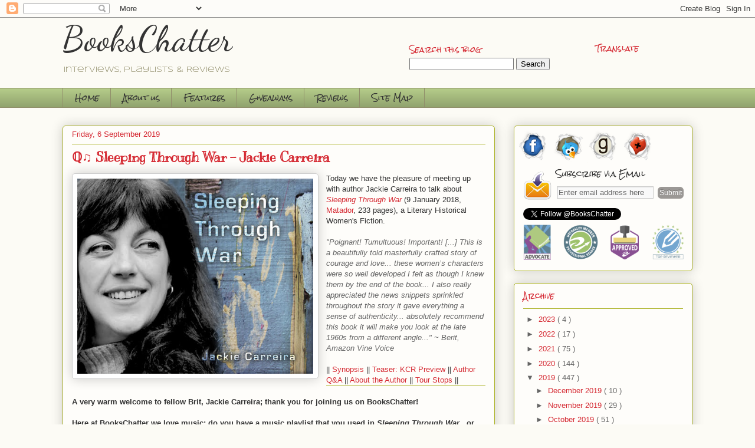

--- FILE ---
content_type: text/html; charset=UTF-8
request_url: https://bookschatter.blogspot.com/2019/09/Q-A-war.html
body_size: 33146
content:
<!DOCTYPE html>
<html class='v2' dir='ltr' xmlns='http://www.w3.org/1999/xhtml' xmlns:b='http://www.google.com/2005/gml/b' xmlns:data='http://www.google.com/2005/gml/data' xmlns:expr='http://www.google.com/2005/gml/expr'>
<head>
<link href='https://www.blogger.com/static/v1/widgets/335934321-css_bundle_v2.css' rel='stylesheet' type='text/css'/>
<meta content='5F3698B8930A53AD63CF046FAF1856D9' name='msvalidate.01'/>
<meta content='width=1100' name='viewport'/>
<meta content='text/html; charset=UTF-8' http-equiv='Content-Type'/>
<meta content='blogger' name='generator'/>
<link href='https://bookschatter.blogspot.com/favicon.ico' rel='icon' type='image/x-icon'/>
<link href='https://bookschatter.blogspot.com/2019/09/Q-A-war.html' rel='canonical'/>
<link rel="alternate" type="application/atom+xml" title="BooksChatter - Atom" href="https://bookschatter.blogspot.com/feeds/posts/default" />
<link rel="alternate" type="application/rss+xml" title="BooksChatter - RSS" href="https://bookschatter.blogspot.com/feeds/posts/default?alt=rss" />
<link rel="service.post" type="application/atom+xml" title="BooksChatter - Atom" href="https://www.blogger.com/feeds/1443945244399440223/posts/default" />

<link rel="alternate" type="application/atom+xml" title="BooksChatter - Atom" href="https://bookschatter.blogspot.com/feeds/5158222189340130138/comments/default" />
<!--Can't find substitution for tag [blog.ieCssRetrofitLinks]-->
<link href='https://blogger.googleusercontent.com/img/b/R29vZ2xl/AVvXsEgPlZVb_wMNq8qwr1iUuEpDDKfkBi3D34uoW8VtL8-VdTjxZ_C-p1ztNK2l_WCidqSMf8PBCH0zgwCp-xncObKgoykPxMAhNAMt28yBBTYd4Vklk7ae0gYyJF_KYf4nf0QOlvz9oGzfaWXo/s1600/Q%2526AImageTemplateJC02.jpg' rel='image_src'/>
<meta content='https://bookschatter.blogspot.com/2019/09/Q-A-war.html' property='og:url'/>
<meta content='ℚ♫ Sleeping Through War - Jackie Carreira' property='og:title'/>
<meta content='' property='og:description'/>
<meta content='https://blogger.googleusercontent.com/img/b/R29vZ2xl/AVvXsEgPlZVb_wMNq8qwr1iUuEpDDKfkBi3D34uoW8VtL8-VdTjxZ_C-p1ztNK2l_WCidqSMf8PBCH0zgwCp-xncObKgoykPxMAhNAMt28yBBTYd4Vklk7ae0gYyJF_KYf4nf0QOlvz9oGzfaWXo/w1200-h630-p-k-no-nu/Q%2526AImageTemplateJC02.jpg' property='og:image'/>
<title>
BooksChatter: ℚ&#9835; Sleeping Through War - Jackie Carreira
</title>
<style type='text/css'>@font-face{font-family:'Dancing Script';font-style:normal;font-weight:400;font-display:swap;src:url(//fonts.gstatic.com/s/dancingscript/v29/If2cXTr6YS-zF4S-kcSWSVi_sxjsohD9F50Ruu7BMSo3Rep8hNX6plRPjLo.woff2)format('woff2');unicode-range:U+0102-0103,U+0110-0111,U+0128-0129,U+0168-0169,U+01A0-01A1,U+01AF-01B0,U+0300-0301,U+0303-0304,U+0308-0309,U+0323,U+0329,U+1EA0-1EF9,U+20AB;}@font-face{font-family:'Dancing Script';font-style:normal;font-weight:400;font-display:swap;src:url(//fonts.gstatic.com/s/dancingscript/v29/If2cXTr6YS-zF4S-kcSWSVi_sxjsohD9F50Ruu7BMSo3ROp8hNX6plRPjLo.woff2)format('woff2');unicode-range:U+0100-02BA,U+02BD-02C5,U+02C7-02CC,U+02CE-02D7,U+02DD-02FF,U+0304,U+0308,U+0329,U+1D00-1DBF,U+1E00-1E9F,U+1EF2-1EFF,U+2020,U+20A0-20AB,U+20AD-20C0,U+2113,U+2C60-2C7F,U+A720-A7FF;}@font-face{font-family:'Dancing Script';font-style:normal;font-weight:400;font-display:swap;src:url(//fonts.gstatic.com/s/dancingscript/v29/If2cXTr6YS-zF4S-kcSWSVi_sxjsohD9F50Ruu7BMSo3Sup8hNX6plRP.woff2)format('woff2');unicode-range:U+0000-00FF,U+0131,U+0152-0153,U+02BB-02BC,U+02C6,U+02DA,U+02DC,U+0304,U+0308,U+0329,U+2000-206F,U+20AC,U+2122,U+2191,U+2193,U+2212,U+2215,U+FEFF,U+FFFD;}@font-face{font-family:'Kranky';font-style:normal;font-weight:400;font-display:swap;src:url(//fonts.gstatic.com/s/kranky/v29/hESw6XVgJzlPsFn8oR2FRIzX_g.woff2)format('woff2');unicode-range:U+0000-00FF,U+0131,U+0152-0153,U+02BB-02BC,U+02C6,U+02DA,U+02DC,U+0304,U+0308,U+0329,U+2000-206F,U+20AC,U+2122,U+2191,U+2193,U+2212,U+2215,U+FEFF,U+FFFD;}@font-face{font-family:'Rock Salt';font-style:normal;font-weight:400;font-display:swap;src:url(//fonts.gstatic.com/s/rocksalt/v24/MwQ0bhv11fWD6QsAVOZrt0M6p7NGrQ.woff2)format('woff2');unicode-range:U+0000-00FF,U+0131,U+0152-0153,U+02BB-02BC,U+02C6,U+02DA,U+02DC,U+0304,U+0308,U+0329,U+2000-206F,U+20AC,U+2122,U+2191,U+2193,U+2212,U+2215,U+FEFF,U+FFFD;}@font-face{font-family:'Syncopate';font-style:normal;font-weight:400;font-display:swap;src:url(//fonts.gstatic.com/s/syncopate/v24/pe0sMIuPIYBCpEV5eFdCC_e_Kdxic2wp.woff2)format('woff2');unicode-range:U+0100-02BA,U+02BD-02C5,U+02C7-02CC,U+02CE-02D7,U+02DD-02FF,U+0304,U+0308,U+0329,U+1D00-1DBF,U+1E00-1E9F,U+1EF2-1EFF,U+2020,U+20A0-20AB,U+20AD-20C0,U+2113,U+2C60-2C7F,U+A720-A7FF;}@font-face{font-family:'Syncopate';font-style:normal;font-weight:400;font-display:swap;src:url(//fonts.gstatic.com/s/syncopate/v24/pe0sMIuPIYBCpEV5eFdCBfe_Kdxicw.woff2)format('woff2');unicode-range:U+0000-00FF,U+0131,U+0152-0153,U+02BB-02BC,U+02C6,U+02DA,U+02DC,U+0304,U+0308,U+0329,U+2000-206F,U+20AC,U+2122,U+2191,U+2193,U+2212,U+2215,U+FEFF,U+FFFD;}</style>
<style id='page-skin-1' type='text/css'><!--
/*
-----------------------------------------------
Blogger Template Style
Name:     Awesome Inc.
Designer: Tina Chen
URL:      tinachen.org
----------------------------------------------- */
/* Variable definitions
====================
<Variable name="keycolor" description="Main Color" type="color" default="#ffffff"/>
<Group description="Page" selector="body">
<Variable name="body.font" description="Font" type="font"
default="normal normal 13px Arial, Tahoma, Helvetica, FreeSans, sans-serif"/>
<Variable name="body.background.color" description="Background Color" type="color" default="#000000"/>
<Variable name="body.text.color" description="Text Color" type="color" default="#ffffff"/>
</Group>
<Group description="Links" selector=".main-inner">
<Variable name="link.color" description="Link Color" type="color" default="#888888"/>
<Variable name="link.visited.color" description="Visited Color" type="color" default="#444444"/>
<Variable name="link.hover.color" description="Hover Color" type="color" default="#cccccc"/>
</Group>
<Group description="Blog Title" selector=".header h1">
<Variable name="header.font" description="Title Font" type="font"
default="normal bold 40px Arial, Tahoma, Helvetica, FreeSans, sans-serif"/>
<Variable name="header.text.color" description="Title Color" type="color" default="#333333" />
<Variable name="header.background.color" description="Header Background" type="color" default="transparent" />
</Group>
<Group description="Blog Description" selector=".header .description">
<Variable name="description.font" description="Font" type="font"
default="normal normal 14px Arial, Tahoma, Helvetica, FreeSans, sans-serif"/>
<Variable name="description.text.color" description="Text Color" type="color"
default="#333333" />
</Group>
<Group description="Tabs Text" selector=".tabs-inner .widget li a">
<Variable name="tabs.font" description="Font" type="font"
default="normal bold 14px Arial, Tahoma, Helvetica, FreeSans, sans-serif"/>
<Variable name="tabs.text.color" description="Text Color" type="color" default="#333333"/>
<Variable name="tabs.selected.text.color" description="Selected Color" type="color" default="#333333"/>
</Group>
<Group description="Tabs Background" selector=".tabs-outer .PageList">
<Variable name="tabs.background.color" description="Background Color" type="color" default="#141414"/>
<Variable name="tabs.selected.background.color" description="Selected Color" type="color" default="#444444"/>
<Variable name="tabs.border.color" description="Border Color" type="color" default="#aab123"/>
</Group>
<Group description="Date Header" selector=".main-inner .widget h2.date-header, .main-inner .widget h2.date-header span">
<Variable name="date.font" description="Font" type="font"
default="normal normal 14px Arial, Tahoma, Helvetica, FreeSans, sans-serif"/>
<Variable name="date.text.color" description="Text Color" type="color" default="#666666"/>
<Variable name="date.border.color" description="Border Color" type="color" default="#aab123"/>
</Group>
<Group description="Post Title" selector="h3.post-title, h4, h3.post-title a">
<Variable name="post.title.font" description="Font" type="font"
default="normal bold 22px Arial, Tahoma, Helvetica, FreeSans, sans-serif"/>
<Variable name="post.title.text.color" description="Text Color" type="color" default="#333333"/>
</Group>
<Group description="Post Background" selector=".post">
<Variable name="post.background.color" description="Background Color" type="color" default="#fefdfa" />
<Variable name="post.border.color" description="Border Color" type="color" default="#aab123" />
<Variable name="post.border.bevel.color" description="Bevel Color" type="color" default="#aab123"/>
</Group>
<Group description="Gadget Title" selector="h2">
<Variable name="widget.title.font" description="Font" type="font"
default="normal bold 14px Arial, Tahoma, Helvetica, FreeSans, sans-serif"/>
<Variable name="widget.title.text.color" description="Text Color" type="color" default="#333333"/>
</Group>
<Group description="Gadget Text" selector=".sidebar .widget">
<Variable name="widget.font" description="Font" type="font"
default="normal normal 14px Arial, Tahoma, Helvetica, FreeSans, sans-serif"/>
<Variable name="widget.text.color" description="Text Color" type="color" default="#333333"/>
<Variable name="widget.alternate.text.color" description="Alternate Color" type="color" default="#666666"/>
</Group>
<Group description="Gadget Links" selector=".sidebar .widget">
<Variable name="widget.link.color" description="Link Color" type="color" default="#d52a33"/>
<Variable name="widget.link.visited.color" description="Visited Color" type="color" default="#7d181e"/>
<Variable name="widget.link.hover.color" description="Hover Color" type="color" default="#d52a33"/>
</Group>
<Group description="Gadget Background" selector=".sidebar .widget">
<Variable name="widget.background.color" description="Background Color" type="color" default="#141414"/>
<Variable name="widget.border.color" description="Border Color" type="color" default="#222222"/>
<Variable name="widget.border.bevel.color" description="Bevel Color" type="color" default="#000000"/>
</Group>
<Group description="Sidebar Background" selector=".column-left-inner .column-right-inner">
<Variable name="widget.outer.background.color" description="Background Color" type="color" default="transparent" />
</Group>
<Group description="Images" selector=".main-inner">
<Variable name="image.background.color" description="Background Color" type="color" default="transparent"/>
<Variable name="image.border.color" description="Border Color" type="color" default="transparent"/>
</Group>
<Group description="Feed" selector=".blog-feeds">
<Variable name="feed.text.color" description="Text Color" type="color" default="#333333"/>
</Group>
<Group description="Feed Links" selector=".blog-feeds">
<Variable name="feed.link.color" description="Link Color" type="color" default="#d52a33"/>
<Variable name="feed.link.visited.color" description="Visited Color" type="color" default="#7d181e"/>
<Variable name="feed.link.hover.color" description="Hover Color" type="color" default="#d52a33"/>
</Group>
<Group description="Pager" selector=".blog-pager">
<Variable name="pager.background.color" description="Background Color" type="color" default="#fefdfa" />
</Group>
<Group description="Footer" selector=".footer-outer">
<Variable name="footer.background.color" description="Background Color" type="color" default="#fefdfa" />
<Variable name="footer.text.color" description="Text Color" type="color" default="#333333" />
</Group>
<Variable name="title.shadow.spread" description="Title Shadow" type="length" default="-1px"/>
<Variable name="body.background" description="Body Background" type="background"
color="#fcfbf5"
default="$(color) none repeat scroll top left"/>
<Variable name="body.background.gradient.cap" description="Body Gradient Cap" type="url"
default="none"/>
<Variable name="body.background.size" description="Body Background Size" type="string" default="auto"/>
<Variable name="tabs.background.gradient" description="Tabs Background Gradient" type="url"
default="none"/>
<Variable name="header.background.gradient" description="Header Background Gradient" type="url" default="none" />
<Variable name="header.padding.top" description="Header Top Padding" type="length" default="0px" />
<Variable name="header.margin.top" description="Header Top Margin" type="length" default="0" />
<Variable name="header.margin.bottom" description="Header Bottom Margin" type="length" default="0" />
<Variable name="widget.padding.top" description="Widget Padding Top" type="length" default="8px" />
<Variable name="widget.padding.side" description="Widget Padding Side" type="length" default="15px" />
<Variable name="widget.outer.margin.top" description="Widget Top Margin" type="length" default="0" />
<Variable name="widget.outer.background.gradient" description="Gradient" type="url" default="none" />
<Variable name="widget.border.radius" description="Gadget Border Radius" type="length" default="0" />
<Variable name="outer.shadow.spread" description="Outer Shadow Size" type="length" default="0" />
<Variable name="date.header.border.radius.top" description="Date Header Border Radius Top" type="length" default="0" />
<Variable name="date.header.position" description="Date Header Position" type="length" default="15px" />
<Variable name="date.space" description="Date Space" type="length" default="30px" />
<Variable name="date.position" description="Date Float" type="string" default="static" />
<Variable name="date.padding.bottom" description="Date Padding Bottom" type="length" default="0" />
<Variable name="date.border.size" description="Date Border Size" type="length" default="0" />
<Variable name="date.background" description="Date Background" type="background" color="transparent"
default="$(color) none no-repeat scroll top left" />
<Variable name="date.first.border.radius.top" description="Date First top radius" type="length" default="5px" />
<Variable name="date.last.space.bottom" description="Date Last Space Bottom" type="length"
default="20px" />
<Variable name="date.last.border.radius.bottom" description="Date Last bottom radius" type="length" default="5px" />
<Variable name="post.first.padding.top" description="First Post Padding Top" type="length" default="0" />
<Variable name="image.shadow.spread" description="Image Shadow Size" type="length" default="0"/>
<Variable name="image.border.radius" description="Image Border Radius" type="length" default="0"/>
<Variable name="separator.outdent" description="Separator Outdent" type="length" default="15px" />
<Variable name="title.separator.border.size" description="Widget Title Border Size" type="length" default="1px" />
<Variable name="list.separator.border.size" description="List Separator Border Size" type="length" default="1px" />
<Variable name="shadow.spread" description="Shadow Size" type="length" default="0"/>
<Variable name="startSide" description="Side where text starts in blog language" type="automatic" default="left"/>
<Variable name="endSide" description="Side where text ends in blog language" type="automatic" default="right"/>
<Variable name="date.side" description="Side where date header is placed" type="string" default="right"/>
<Variable name="pager.border.radius.top" description="Pager Border Top Radius" type="length" default="5px" />
<Variable name="pager.space.top" description="Pager Top Space" type="length" default="1em" />
<Variable name="footer.background.gradient" description="Background Gradient" type="url" default="none" />
<Variable name="mobile.background.size" description="Mobile Background Size" type="string"
default="auto"/>
<Variable name="mobile.background.overlay" description="Mobile Background Overlay" type="string"
default="transparent none repeat scroll top left"/>
<Variable name="mobile.button.color" description="Mobile Button Color" type="color" default="#ffffff" />
*/
/* Content
----------------------------------------------- */
body {
font: normal normal 13px Arial, Tahoma, Helvetica, FreeSans, sans-serif;
color: #333333;
background: #fcfbf5 none repeat scroll top left;
}
hr {display:block; margin:0;}
html body .content-outer {
min-width: 0;
max-width: 100%;
width: 100%;
}
a:link {
text-decoration: none;
color: #d52a33;
}
a:visited {
text-decoration: none;
color: #7d181e;
}
a:hover {
text-decoration: underline;
color: #d52a33;
}
h2 {color: #d52a34 !important;}
.body-fauxcolumn-outer .cap-top {
position: absolute;
z-index: 1;
height: 276px;
width: 100%;
background: transparent none repeat-x scroll top left;
_background-image: none;
}
/* Columns
----------------------------------------------- */
.content-inner {
padding: 0;
}
.header-inner .section {
margin: 0 16px;
}
.tabs-inner .section {
margin: 0 16px;
}
.main-inner {
padding-top: 30px;
}
.main-inner .column-center-inner,
.main-inner .column-left-inner,
.main-inner .column-right-inner {
padding: 0 5px;
}
*+html body .main-inner .column-center-inner {
margin-top: -30px;
}
#layout .main-inner .column-center-inner {
margin-top: 0;
}
/* Header
----------------------------------------------- */
.header-outer {
margin: 0 0 0 0;
background: transparent none repeat scroll 0 0;
}
.Header h1 {
font: normal normal 60px Dancing Script;
color: #333333;
text-shadow: 0 0 -1px #000000;
}
.Header h1 a {
color: #333333;
}
.Header .description {
font: normal normal 13px Syncopate;
color: #908d6a;
}
.header-inner .Header .titlewrapper,
.header-inner .Header .descriptionwrapper {
padding-left: 0;
padding-right: 0;
margin-bottom: 0;
}
.header-inner .Header .titlewrapper {
padding-top: 0px;
}
/* Tabs
----------------------------------------------- */
.tabs-outer {
overflow: hidden;
position: relative;
background: #b3ca88 url(//www.blogblog.com/1kt/awesomeinc/tabs_gradient_light.png) repeat scroll 0 0;
}
#layout .tabs-outer {
overflow: visible;
}
.tabs-cap-top, .tabs-cap-bottom {
position: absolute;
width: 100%;
border-top: 1px solid #908d6a;
}
.tabs-cap-bottom {
bottom: 0;
}
.tabs-inner .widget li a {
display: inline-block;
margin: 0;
padding: .6em 1.5em;
font: normal normal 13px Rock Salt;
color: #333333;
border-top: 1px solid #908d6a;
border-bottom: 1px solid #908d6a;
border-left: 1px solid #908d6a;
height: 16px;
line-height: 16px;
}
.tabs-inner .widget li:last-child a {
border-right: 1px solid #908d6a;
}
.tabs-inner .widget li.selected a, .tabs-inner .widget li a:hover {
background: #63704b url(//www.blogblog.com/1kt/awesomeinc/tabs_gradient_light.png) repeat-x scroll 0 -100px;
color: #ffffff;
}
/* Headings
----------------------------------------------- */
h2 {
font: normal normal 12px Rock Salt;
color: #333333;
}
/* Widgets
----------------------------------------------- */
.main-inner .section {
margin: 0 27px;
padding: 0;
}
.main-inner .column-left-outer,
.main-inner .column-right-outer {
margin-top: 0;
}
#layout .main-inner .column-left-outer,
#layout .main-inner .column-right-outer {
margin-top: 0;
}
.main-inner .column-left-inner,
.main-inner .column-right-inner {
background: transparent none repeat 0 0;
-moz-box-shadow: 0 0 0 rgba(0, 0, 0, .2);
-webkit-box-shadow: 0 0 0 rgba(0, 0, 0, .2);
-goog-ms-box-shadow: 0 0 0 rgba(0, 0, 0, .2);
box-shadow: 0 0 0 rgba(0, 0, 0, .2);
-moz-border-radius: 5px;
-webkit-border-radius: 5px;
-goog-ms-border-radius: 5px;
border-radius: 5px;
}
#layout .main-inner .column-left-inner,
#layout .main-inner .column-right-inner {
margin-top: 0;
}
.sidebar .widget {
font: normal normal 13px Arial, Tahoma, Helvetica, FreeSans, sans-serif;
color: #333333;
}
.sidebar .widget a:link {
color: #d52a33;
}
.sidebar .widget a:visited {
color: #7d181e;
}
.sidebar .widget a:hover {
color: #d52a33;
}
.sidebar .widget h2 {
text-shadow: 0 0 -1px #000000;
}
.main-inner .widget {
background-color: #fefdfa;
border: 1px solid #aab123;
padding: 0 15px 15px;
margin: 20px -16px;
-moz-box-shadow: 0 0 20px rgba(0, 0, 0, .2);
-webkit-box-shadow: 0 0 20px rgba(0, 0, 0, .2);
-goog-ms-box-shadow: 0 0 20px rgba(0, 0, 0, .2);
box-shadow: 0 0 20px rgba(0, 0, 0, .2);
-moz-border-radius: 5px;
-webkit-border-radius: 5px;
-goog-ms-border-radius: 5px;
border-radius: 5px;
}
.main-inner .widget h2 {
margin: 0 -0;
padding: .6em 0 .5em;
border-bottom: 1px solid transparent;
}
.footer-inner .widget h2 {
padding: 0 0 .4em;
border-bottom: 1px solid transparent;
}
.main-inner .widget h2 + div, .footer-inner .widget h2 + div {
border-top: 1px solid #aab123;
padding-top: 8px;
}
.main-inner .widget .widget-content {
margin: 0 -0;
padding: 7px 0 0;
}
.main-inner .widget ul, .main-inner .widget #ArchiveList ul.flat {
margin: -8px -15px 0;
padding: 0;
list-style: none;
}
.main-inner .widget #ArchiveList {
margin: -8px 0 0;
}
.main-inner .widget ul li, .main-inner .widget #ArchiveList ul.flat li {
padding: .5em 15px;
text-indent: 0;
color: #666666;
border-top: 0 solid #aab123;
border-bottom: 1px solid transparent;
}
.main-inner .widget #ArchiveList ul li {
padding-top: .25em;
padding-bottom: .25em;
}
.main-inner .widget ul li:first-child, .main-inner .widget #ArchiveList ul.flat li:first-child {
border-top: none;
}
.main-inner .widget ul li:last-child, .main-inner .widget #ArchiveList ul.flat li:last-child {
border-bottom: none;
}
.post-body {
position: relative;
}
.main-inner .widget .post-body ul {
padding: 0 2.5em;
margin: .5em 0;
list-style: disc;
}
.main-inner .widget .post-body ul li {
padding: 0.25em 0;
margin-bottom: .25em;
color: #333333;
border: none;
}
.footer-inner .widget ul {
padding: 0;
list-style: none;
}
.widget .zippy {
color: #666666;
}
/* Posts
----------------------------------------------- */
body .main-inner .Blog {
padding: 0;
margin-bottom: 1em;
background-color: transparent;
border: none;
-moz-box-shadow: 0 0 0 rgba(0, 0, 0, 0);
-webkit-box-shadow: 0 0 0 rgba(0, 0, 0, 0);
-goog-ms-box-shadow: 0 0 0 rgba(0, 0, 0, 0);
box-shadow: 0 0 0 rgba(0, 0, 0, 0);
}
.main-inner .section:last-child .Blog:last-child {
padding: 0;
margin-bottom: 1em;
}
.main-inner .widget h2.date-header {
margin: 0 -15px 1px;
padding: 0 0 0 0;
font: normal normal 13px Arial, Tahoma, Helvetica, FreeSans, sans-serif;
color: #908d6a;
background: transparent none no-repeat scroll top left;
border-top: 0 solid #aab123;
border-bottom: 1px solid transparent;
-moz-border-radius-topleft: 0;
-moz-border-radius-topright: 0;
-webkit-border-top-left-radius: 0;
-webkit-border-top-right-radius: 0;
border-top-left-radius: 0;
border-top-right-radius: 0;
position: static;
bottom: 100%;
right: 15px;
text-shadow: 0 0 -1px #000000;
}
.main-inner .widget h2.date-header span {
font: normal normal 13px Arial, Tahoma, Helvetica, FreeSans, sans-serif;
display: block;
padding: .5em 15px;
border-left: 0 solid #aab123;
border-right: 0 solid #aab123;
}
.date-outer {
position: relative;
margin: 30px 0 20px;
padding: 0 15px;
background-color: #fefdfa;
border: 1px solid #aab123;
-moz-box-shadow: 0 0 20px rgba(0, 0, 0, .2);
-webkit-box-shadow: 0 0 20px rgba(0, 0, 0, .2);
-goog-ms-box-shadow: 0 0 20px rgba(0, 0, 0, .2);
box-shadow: 0 0 20px rgba(0, 0, 0, .2);
-moz-border-radius: 5px;
-webkit-border-radius: 5px;
-goog-ms-border-radius: 5px;
border-radius: 5px;
}
.date-outer:first-child {
margin-top: 0;
}
.date-outer:last-child {
margin-bottom: 20px;
-moz-border-radius-bottomleft: 5px;
-moz-border-radius-bottomright: 5px;
-webkit-border-bottom-left-radius: 5px;
-webkit-border-bottom-right-radius: 5px;
-goog-ms-border-bottom-left-radius: 5px;
-goog-ms-border-bottom-right-radius: 5px;
border-bottom-left-radius: 5px;
border-bottom-right-radius: 5px;
}
.date-posts {
margin: 0 -0;
padding: 0 0;
clear: both;
}
.post-outer, .inline-ad {
border-top: 1px solid #aab123;
margin: 0 -0;
padding: 15px 0;
}
.post-outer {
padding-bottom: 10px;
}
.post-outer:first-child {
padding-top: 0;
border-top: none;
}
.post-outer:last-child, .inline-ad:last-child {
border-bottom: none;
}
.post-body {
position: relative;
}
/*CUSTOM Remove highlightbox from images in body START
.post-body img
replaced by #main-post-pic img to only apply highlight to first pic in post
END */
.home .post-body #main-post-pic img{
height: 250px;
}
.post-body img
{-moz-border-radius: 5px;
-webkit-border-radius: 5px;
border-radius: 5px;
}
#main-post-pic img{
padding: 8px;
background: #ffffff;
border: 1px solid #cccccc;
-moz-box-shadow: 0 0 20px rgba(0, 0, 0, .2);
-webkit-box-shadow: 0 0 20px rgba(0, 0, 0, .2);
box-shadow: 0 0 20px rgba(0, 0, 0, .2);
-moz-border-radius: 5px;
-webkit-border-radius: 5px;
border-radius: 5px;
}
h3.post-title, h4 {
font: normal bold 22px Kranky;
color: #d52a33;
}
h3.post-title a {
font: normal bold 22px Kranky;
color: #d52a33;
}
h3.post-title a:hover {
color: #d52a33;
text-decoration: underline;
}
.post-header {
margin: 0 0 1em;
}
.post-body {
line-height: 1.4;
}
.post-outer h2 {
color: #333333;
}
.post-footer {
margin: 1.5em 0 0;
}
#blog-pager {
padding: 15px;
font-size: 120%;
background-color: #fefdfa;
border: 1px solid #aab123;
-moz-box-shadow: 0 0 20px rgba(0, 0, 0, .2);
-webkit-box-shadow: 0 0 20px rgba(0, 0, 0, .2);
-goog-ms-box-shadow: 0 0 20px rgba(0, 0, 0, .2);
box-shadow: 0 0 20px rgba(0, 0, 0, .2);
-moz-border-radius: 5px;
-webkit-border-radius: 5px;
-goog-ms-border-radius: 5px;
border-radius: 5px;
-moz-border-radius-topleft: 5px;
-moz-border-radius-topright: 5px;
-webkit-border-top-left-radius: 5px;
-webkit-border-top-right-radius: 5px;
-goog-ms-border-top-left-radius: 5px;
-goog-ms-border-top-right-radius: 5px;
border-top-left-radius: 5px;
border-top-right-radius-topright: 5px;
margin-top: 1em;
}
.blog-feeds, .post-feeds {
margin: 1em 0;
text-align: center;
color: #333333;
}
.blog-feeds a, .post-feeds a {
color: #d52a33;
}
.blog-feeds a:visited, .post-feeds a:visited {
color: #7d181e;
}
.blog-feeds a:hover, .post-feeds a:hover {
color: #d52a33;
}
.post-outer .comments {
margin-top: 2em;
}
/* Comments
----------------------------------------------- */
.comments .comments-content .icon.blog-author {
background-repeat: no-repeat;
background-image: url([data-uri]);
}
.comments .comments-content .loadmore a {
border-top: 1px solid #908d6a;
border-bottom: 1px solid #908d6a;
}
.comments .continue {
border-top: 2px solid #908d6a;
}
/* Footer
----------------------------------------------- */
.footer-outer {
margin: -20px 0 -1px;
padding: 20px 0 0;
color: #333333;
overflow: hidden;
}
.footer-fauxborder-left {
border-top: 1px solid #aab123;
background: #fefdfa none repeat scroll 0 0;
-moz-box-shadow: 0 0 20px rgba(0, 0, 0, .2);
-webkit-box-shadow: 0 0 20px rgba(0, 0, 0, .2);
-goog-ms-box-shadow: 0 0 20px rgba(0, 0, 0, .2);
box-shadow: 0 0 20px rgba(0, 0, 0, .2);
margin: 0 -20px;
}
/* Mobile
----------------------------------------------- */
body.mobile {
background-size: auto;
}
.mobile .body-fauxcolumn-outer {
background: transparent none repeat scroll top left;
}
*+html body.mobile .main-inner .column-center-inner {
margin-top: 0;
}
.mobile .main-inner .widget {
padding: 0 0 15px;
}
.mobile .main-inner .widget h2 + div,
.mobile .footer-inner .widget h2 + div {
border-top: none;
padding-top: 0;
}
.mobile .footer-inner .widget h2 {
padding: 0.5em 0;
border-bottom: none;
}
.mobile .main-inner .widget .widget-content {
margin: 0;
padding: 7px 0 0;
}
.mobile .main-inner .widget ul,
.mobile .main-inner .widget #ArchiveList ul.flat {
margin: 0 -15px 0;
}
.mobile .main-inner .widget h2.date-header {
right: 0;
}
.mobile .date-header span {
padding: 0.4em 0;
}
.mobile .date-outer:first-child {
margin-bottom: 0;
border: 1px solid #aab123;
-moz-border-radius-topleft: 5px;
-moz-border-radius-topright: 5px;
-webkit-border-top-left-radius: 5px;
-webkit-border-top-right-radius: 5px;
-goog-ms-border-top-left-radius: 5px;
-goog-ms-border-top-right-radius: 5px;
border-top-left-radius: 5px;
border-top-right-radius: 5px;
}
.mobile .date-outer {
border-color: #aab123;
border-width: 0 1px 1px;
}
.mobile .date-outer:last-child {
margin-bottom: 0;
}
.mobile .main-inner {
padding: 0;
}
.mobile .header-inner .section {
margin: 0;
}
.mobile .post-outer, .mobile .inline-ad {
padding: 5px 0;
}
.mobile .tabs-inner .section {
margin: 0 10px;
}
.mobile .main-inner .widget h2 {
margin: 0;
padding: 0;
}
.mobile .main-inner .widget h2.date-header span {
padding: 0;
}
.mobile .main-inner .widget .widget-content {
margin: 0;
padding: 7px 0 0;
}
.mobile #blog-pager {
border: 1px solid transparent;
background: #fefdfa none repeat scroll 0 0;
}
.mobile .main-inner .column-left-inner,
.mobile .main-inner .column-right-inner {
background: transparent none repeat 0 0;
-moz-box-shadow: none;
-webkit-box-shadow: none;
-goog-ms-box-shadow: none;
box-shadow: none;
}
.mobile .date-posts {
margin: 0;
padding: 0;
}
.mobile .footer-fauxborder-left {
margin: 0;
border-top: inherit;
}
.mobile .main-inner .section:last-child .Blog:last-child {
margin-bottom: 0;
}
.mobile-index-contents {
color: #333333;
}
.mobile .mobile-link-button {
background: #d52a33 url(//www.blogblog.com/1kt/awesomeinc/tabs_gradient_light.png) repeat scroll 0 0;
}
.mobile-link-button a:link, .mobile-link-button a:visited {
color: #ffffff;
}
.mobile .tabs-inner .PageList .widget-content {
background: transparent;
border-top: 1px solid;
border-color: #908d6a;
color: #333333;
}
.mobile .tabs-inner .PageList .widget-content .pagelist-arrow {
border-left: 1px solid #908d6a;
}
/* Recent posts by labels
--------------------------------- */
img.label_thumb{
float:left;
clear:both;
margin-right:10px !important;
height:65px; /* Thumbnail height */
width:65px; /* Thumbnail width */
border: 1px solid #fff;
-webkit-border-radius: 10px;
-moz-border-radius: 10px;
border-radius: 10px;
-webkit-box-shadow: 0 1px 1px rgba(0, 0, 0, .4);
-moz-box-shadow: 0 1px 1px rgba(0, 0, 0, .4);
box-shadow: 0 1px 1px rgba(0, 0, 0, .4);
}
#label_with_thumbs {
float: left;
width: 100%;
min-height: 70px;
margin: 0px 10px 2px 0px;
padding: 0;
}
ul#label_with_thumbs li {
padding:8px 0;
min-height:65px;
margin-bottom:0px;
border-bottom: 1px dotted #999999;
}
#label_with_thumbs li{
list-style: none ;
padding-left:0px !important;
}
#label_with_thumbs a { text-transform: capitalize;}
#label_with_thumbs strong {padding-left:0px; }
/* CUSTOM FORMATTING
--------------------------------- */
img.no-padding {
border: none; padding: 0 0; box-shadow:none;
}
hr {height:1px;
background-color:#aab123;
color:#aab123;
border:0;
}
/*grid for reading lists*/
.gr_grid_container{}
.gr_grid_book_container{
float: left;
width: 98px;
height: 160px;
padding: 20px 20px;
overflow: hidden;
}
/*formatting for labelthumbs*/
.single{
display: inline-block;
float: left;
width: 100%;
clear: left;
}
.leftbox {
display: inline-block;
float: left;
width: 48%;
clear: left;
}
.rightbox {
display: inline-block;
float: right;
width: 48%;
clear: right;
}
.collapse{
display:block;
cursor:pointer;
}
.collapse + input{
display:none;
}
.collapse + input + *{
display:block;
}
.collapse+ input:checked + *{
display:block;
}
.limit {max-height:400px;
overflow:auto;
}
/*code to hide joining part of InLinkz*/
._inlinkzSmall {display:none;
visibility:hidden;
}
._inlinkzImg{display:none;
visibility:hidden;
}
/*code to hide joining part of simplyLinked*/
.sl_formwrap {display:none;
visibility:hidden;
}
.sl_i {display:none;
visibility:hidden;
}
.sl_msg {display:none;
visibility:hidden;
}
/*--------CAROUSEL-----------*/
#carousel{width:740px;height:310px;margin-bottom:0px;position:relative;display:block}
#carousel .container{position:absolute;left:49px;width:689px;height:315px;overflow:hidden;background:url(https://blogger.googleusercontent.com/img/b/R29vZ2xl/AVvXsEjk5Fioi2BadG2qfspO3N2kr2mfcplFzwWEJpterc5WKC3cyhL6a-CMaUrA8evaec_P_AIOTI5lCq7iblBrYANb9pdOqVkK-yg9qHbxV2UEzj_psp_3HxzYUkIwzknr1sYcQqDOeUWUJ7w/s320/scroller-bg.png) repeat center}
#carousel #previous_button{position:absolute;width:49px;height:315px;background:url(https://blogger.googleusercontent.com/img/b/R29vZ2xl/AVvXsEjqmvFsVQ3UW59xe09jTNmqy4XCI3kVXGUq3ApH4DvpfL40e_DQ0rHB_YpdSltPRezO0i211u_k6pOAxwhXVDYb5So79FYqyRx4U8koEMwSnKhyphenhyphen5KjP-FHpzHOR3Vqc7eGNRsxrLgn6jWA/s1600/prev.png) center;z-index:100;cursor:pointer;border-right:1px solid #ccc}
#carousel #previous_button:hover{background:url(https://blogger.googleusercontent.com/img/b/R29vZ2xl/AVvXsEiupeUUJDfAEo81vt-6Rf76gnXJEwzhkBLoqsH-_0RoVpvAkdWIoakJieuwhnLH8u_y1GkMcQ7aAfrDdDEYWwRxTV4EWAt8piRtjnR7aOt7QdJRBWGKmoRFP-slU6cSzPTsYgsotUZ-Ink/s1600/prev2.png) center}
#carousel #next_button{position:absolute;right:0;width:49px;height:315px;background:url(https://blogger.googleusercontent.com/img/b/R29vZ2xl/AVvXsEiS_t4nmIJfpnF_9Fu65cE4UT5WclDlU233w9AeLUrVzDdb0gl5m5oyLxiqjL63MNCaR8K2l-5jOkG4nEJfTvjMajUISZfnEVdDwnDUKnWxgJ9Kc5lp2_6brr_KqBKoUVx2OvIkI-vVciw/s1600/next.png) center;z-index:100;cursor:pointer;border-left:1px solid #ccc}
#carousel #next_button:hover{background:url(https://blogger.googleusercontent.com/img/b/R29vZ2xl/AVvXsEiEruiXX6GFtWA69H0eZvXCYSAcU2dnRqmiSezBVVpHQGemt5-qolQwuim_T_7xCW0S1-2oB0HAPpwLfds24ZBHLgnEYINcuP21_0-q29a6S0KLgj62Z8jv7YC0Gtrz6uq5NrZkKEKrsQ8/s1600/next2.png) center}
#carousel ul{width:100000px;position:relative;margin-top:10px}
#carousel ul li{background:#fff url(https://blogger.googleusercontent.com/img/b/R29vZ2xl/AVvXsEi4xuUcIK6ip2BFvgtk834i2WCCE3QiFJTVBea3ycl7wMKISE27NsjIAWo0zHp61UKf8kzHH77XoU4H2_vGY_wKvmWSZSd-cZ5y-ZvQ3SxOTfTbEvSJ0xQckX63icY1O1RYVkOyDCFpIDY/s1600/main.png) repeat-x top;display:inline;float:left;text-align:center;font-weight:700;font-size:.9em;line-height:1.2em;border:1px solid #ccc;width:134px;height:280px;margin:0 4px 20px 7px;padding:6px;-webkit-border-radius:4px;-moz-border-radius:4px;border-radius:4px;}
#carousel ul li:hover{filter:alpha(opacity=75);opacity:.75;}
#carousel ul li a.slider_title{color:#222;display:block;margin-top:5px}
#carousel ul li a.slider_title:hover{color:#cd1713}
#carousel a img{display:block;background:#fff;margin-top:0}

--></style>
<style id='template-skin-1' type='text/css'><!--
body {
min-width: 1100px;
}
.content-outer, .content-fauxcolumn-outer, .region-inner {
min-width: 1100px;
max-width: 1100px;
_width: 1100px;
}
.main-inner .columns {
padding-left: 0px;
padding-right: 335px;
}
.main-inner .fauxcolumn-center-outer {
left: 0px;
right: 335px;
/* IE6 does not respect left and right together */
_width: expression(this.parentNode.offsetWidth -
parseInt("0px") -
parseInt("335px") + 'px');
}
.main-inner .fauxcolumn-left-outer {
width: 0px;
}
.main-inner .fauxcolumn-right-outer {
width: 335px;
}
.main-inner .column-left-outer {
width: 0px;
right: 100%;
margin-left: -0px;
}
.main-inner .column-right-outer {
width: 335px;
margin-right: -335px;
}
#layout {
min-width: 0;
}
#layout .content-outer {
min-width: 0;
width: 800px;
}
#layout .region-inner {
min-width: 0;
width: auto;
}
--></style>
<script type='text/javascript'>
        (function(i,s,o,g,r,a,m){i['GoogleAnalyticsObject']=r;i[r]=i[r]||function(){
        (i[r].q=i[r].q||[]).push(arguments)},i[r].l=1*new Date();a=s.createElement(o),
        m=s.getElementsByTagName(o)[0];a.async=1;a.src=g;m.parentNode.insertBefore(a,m)
        })(window,document,'script','https://www.google-analytics.com/analytics.js','ga');
        ga('create', 'UA-59212201-1', 'auto', 'blogger');
        ga('blogger.send', 'pageview');
      </script>
<script type='text/javascript'>
      //<![CDATA[
      function labelthumbs(json){document.write('<ul id="label_with_thumbs">');for(var i=0;i<numposts;i++){var entry=json.feed.entry[i];var posttitle=entry.title.$t;var posturl;if(i==json.feed.entry.length)break;for(var k=0;k<entry.link.length;k++){if(entry.link[k].rel=='replies'&&entry.link[k].type=='text/html'){var commenttext=entry.link[k].title;var commenturl=entry.link[k].href;}
                                                                                                                                                                                                                                                         if(entry.link[k].rel=='alternate'){posturl=entry.link[k].href;break;}}var thumburl;try{thumburl=entry.media$thumbnail.url;}catch(error)
                                                                                                                                                                                                                                                         {s=entry.content.$t;a=s.indexOf("<img");b=s.indexOf("src=\"",a);c=s.indexOf("\"",b+5);d=s.substr(b+5,c-b-5);if((a!=-1)&&(b!=-1)&&(c!=-1)&&(d!="")){thumburl=d;}else thumburl='https://blogger.googleusercontent.com/img/b/R29vZ2xl/AVvXsEjw8fBgM1yCPeSFCLXPBkhO0sp0qte1tyX7vpiRVE5C4VG9-M03HnPlyLJoRzXXXhVd1OBaEFlPgRzULdpo5JhnIx5XHEOPbQaPk_TOs9HZudtMwa6xryO78SpWs-Nr92kWb8Ce947WFGA/s1600/picture_not_available.png';}
                                                                                                           var postdate=entry.published.$t;var cdyear=postdate.substring(0,4);var cdmonth=postdate.substring(5,7);var cdday=postdate.substring(8,10);var monthnames=new Array();monthnames[1]="Jan";monthnames[2]="Feb";monthnames[3]="Mar";monthnames[4]="Apr";monthnames[5]="May";monthnames[6]="June";monthnames[7]="July";monthnames[8]="Aug";monthnames[9]="Sept";monthnames[10]="Oct";monthnames[11]="Nov";monthnames[12]="Dec";document.write('<li class="clearfix">');if(showpostthumbnails==true)
                                                                                                             document.write('<a href="'+posturl+'" target ="_top"><img class="label_thumb" src="'+thumburl+'"/></a>');document.write('<strong><a href="'+posturl+'" target ="_top">'+posttitle+'</a></strong><br>');if("content"in entry){var postcontent=entry.content.$t;}
                                                                                                           else
                                                                                                             if("summary"in entry){var postcontent=entry.summary.$t;}
                                                                                                             else var postcontent="";var re=/<\S[^>]*>/g;postcontent=postcontent.replace(re,"");if(showpostsummary==true){if(postcontent.length<numchars){document.write('');document.write(postcontent);document.write('');}
                                                                                                                                                                                                                          else{document.write('');postcontent=postcontent.substring(0,numchars);var quoteEnd=postcontent.lastIndexOf(" ");postcontent=postcontent.substring(0,quoteEnd);document.write(postcontent+'...');document.write('');}}
                                                                                                           var towrite='';var flag=0;document.write('<br>');if(showpostdate==true){towrite=towrite+monthnames[parseInt(cdmonth,10)]+'-'+cdday+' - '+cdyear;flag=1;}
                                                                                                           if(showcommentnum==true)
                                                                                                           {if(flag==1){towrite=towrite+' | ';}
                                                                                                            if(commenttext=='1 Comments')commenttext='1 Comment';if(commenttext=='0 Comments')commenttext='No Comments';commenttext='<a href="'+commenturl+'" target ="_top">'+commenttext+'</a>';towrite=towrite+commenttext;flag=1;;}
                                                                                                           if(displaymore==true)
                                                                                                           {if(flag==1)towrite=towrite+' | ';towrite=towrite+'<a href="'+posturl+'" class="url" target ="_top">More »</a>';flag=1;;}
                                                                                                           document.write(towrite);document.write('</li>');if(displayseparator==true)
                                                                                                             if(i!=(numposts-1))
                                                                                                               document.write('');}document.write('</ul>');}
      //]]>
    </script>
<!--GOOGLE+ PAGES BADGE Place this tag in your head or just before your close body tag. -->
<script async='defer' src='https://apis.google.com/js/platform.js'>
  {lang: 'en-GB'}
</script>
<style>
.header-left{
display: inline-block;
float: left;
}
#header-middle {
width: 140px;
margin-top: 8px;
margin-right:70px;
display:inline-block;
float:right;
}
#header-right {
width: 340px;
margin-top: 10px;
margin-right:-40px;
display:inline-block;
float:right;
}
</style>
<!--Google Translate -->
<meta content='3300ae4bcb77e241-1b85ed47e12b4c4a-g1a681369ac8eb2bd-1b' name='google-translate-customization'/>
<link href='/feeds/posts/default' rel='alternate' title='RSS Feed for BooksChatter.blogspot.com' type='application/atom+xml'/>
<!--CAROUSEL -->
<script src='https://ajax.googleapis.com/ajax/libs/jquery/1.7.2/jquery.min.js' type='text/javascript'></script>
<script type='text/javascript'>

//<![CDATA[
(function($){$.fn.jCarouselLite=function(o){o=$.extend({btnPrev:null,btnNext:null,btnGo:null,mouseWheel:false,auto:null,speed:200,easing:null,vertical:false,circular:true,visible:3,start:0,scroll:1,beforeStart:null,afterEnd:null},o||{});return this.each(function(){var running=false,animCss=o.vertical?"top":"left",sizeCss=o.vertical?"height":"width";var div=$(this),ul=$("ul:first",div),tLi=$(".car",ul),tl=tLi.size(),v=o.visible;if(o.circular){ul.prepend(tLi.slice(tl-v-1+1).clone()).append(tLi.slice(0,v).clone());o.start+=v;}
var li=$(".car",ul),itemLength=li.size(),curr=o.start;div.css("visibility","visible");li.css({overflow:"hidden",float:o.vertical?"none":"left"});ul.css({padding:"0",position:"relative","list-style-type":"none","z-index":"1"});div.css({overflow:"hidden","z-index":"2"});var liSize=o.vertical?height(li):width(li);var ulSize=liSize*itemLength;var divSize=liSize*v;li.css({width:li.width()});ul.css(sizeCss,ulSize+"px").css(animCss,-(curr*liSize));div.css(sizeCss,divSize+"px");if(o.btnPrev)
$(o.btnPrev).click(function(){return go(curr-o.scroll);});if(o.btnNext)
$(o.btnNext).click(function(){return go(curr+o.scroll);});if(o.btnGo)
$.each(o.btnGo,function(i,val){$(val).click(function(){return go(o.circular?o.visible+i:i);});});if(o.mouseWheel&&div.mousewheel)
div.mousewheel(function(e,d){return d>0?go(curr-o.scroll):go(curr+o.scroll);});if(o.auto)
setInterval(function(){go(curr+o.scroll);},o.auto+o.speed);function vis(){return li.slice(curr).slice(0,v);};function go(to){if(!running){if(o.beforeStart)
o.beforeStart.call(this,vis());if(o.circular){if(to<=o.start-v-1){ul.css(animCss,-((itemLength-(v*2))*liSize)+"px");curr=to==o.start-v-1?itemLength-(v*2)-1:itemLength-(v*2)-o.scroll;}else if(to>=itemLength-v+1){ul.css(animCss,-((v)*liSize)+"px");curr=to==itemLength-v+1?v+1:v+o.scroll;}else curr=to;}else{if(to<0||to>itemLength-v)return;else curr=to;}
running=true;ul.animate(animCss=="left"?{left:-(curr*liSize)}:{top:-(curr*liSize)},o.speed,o.easing,function(){if(o.afterEnd)
o.afterEnd.call(this,vis());running=false;});if(!o.circular){$(o.btnPrev+","+ o.btnNext).removeClass("disabled");$((curr-o.scroll<0&&o.btnPrev)||(curr+o.scroll>itemLength-v&&o.btnNext)||[]).addClass("disabled");}}
return false;};});};function css(el,prop){return parseInt($.css(el[0],prop))||0;};function width(el){return el[0].offsetWidth+ css(el,'marginLeft')+ css(el,'marginRight');};function height(el){return el[0].offsetHeight+ css(el,'marginTop')+ css(el,'marginBottom');};})(jQuery);
//]]>
</script>
<script type='text/javascript'>
//<![CDATA[
imgr = new Array();
imgr[0] = "https://blogger.googleusercontent.com/img/b/R29vZ2xl/AVvXsEgF9rkOe_APPODEbNpkPEkPLWqc8wvmDsx7Ah21zspZRKiNPInj_vLt4nh2gHpKwIa_PcYfU7yk_ryPR34ZrnnSL3RiALaptbTccHBjuTGCUCxXEecGfhqnNd3TMe9XZXZ1Aw00u7YHR_E/s1600/no+image.jpg";
showRandomImg = true;

aBold = true;

summaryPost = 140;
summaryTitle = 25;

numposts1 = 15;
label1 = "";

function removeHtmlTag(strx,chop){
var s = strx.split("<");
for(var i=0;i<s.length;i++){
if(s[i].indexOf(">")!=-1){
s[i] = s[i].substring(s[i].indexOf(">")+1,s[i].length);
}
}

s = s.join("");
s = s.substring(0,chop-1);
return s;
}
function showrecentposts(json) {
j = (showRandomImg) ? Math.floor((imgr.length+1)*Math.random()) : 0;
img = new Array();
document.write('<ul>');
for (var i = 0; i < numposts1; i++) {
var entry = json.feed.entry[i];
var posttitle = entry.title.$t;
var pcm;
var posturl;
if (i == json.feed.entry.length) break;
for (var k = 0; k < entry.link.length; k++) {
if (entry.link[k].rel == 'alternate') {
posturl = entry.link[k].href;
break;
}
}

for (var k = 0; k < entry.link.length; k++) {
if (entry.link[k].rel == 'replies' && entry.link[k].type == 'text/html') {
pcm = entry.link[k].title.split(" ")[0];
break;
}
}

if ("content" in entry) {
var postcontent = entry.content.$t;}
else
if ("summary" in entry) {
var postcontent = entry.summary.$t;}
else var postcontent = "";
postdate = entry.published.$t;
if(j>imgr.length-1) j=0;
img[i] = imgr[j];
s = postcontent ; a = s.indexOf("<img"); b = s.indexOf("src=\"",a); c = s.indexOf("\"",b+5); d = s.substr(b+5,c-b-5);
if((a!=-1)&&(b!=-1)&&(c!=-1)&&(d!="")) img[i] = d;
//cmtext = (text != 'no') ? '<i><font color="'+acolor+'">('+pcm+' '+text+')</font></i>' : '';
var month = [1,2,3,4,5,6,7,8,9,10,11,12];
var month2 = ["Jan","Feb","Mar","Apr","May","Jun","Jul","Aug","Sep","Oct","Nov","Dec"];
var day = postdate.split("-")[2].substring(0,2);
var m = postdate.split("-")[1];
var y = postdate.split("-")[0];
for(var u2=0;u2<month.length;u2++){
if(parseInt(m)==month[u2]) {
m = month2[u2] ; break;
}
}

var daystr = day+ ' ' + m + ' ' + y ;
var trtd = '<li class="car"><div class="thumb"><a href="'+posturl+'"><img width="" height="200" class="alignnone" src="'+img[i]+'"/></a></div><p><a class="slider_title" href="'+posturl+'">'+posttitle+'</a></p></li>';

document.write(trtd);
j++;
}
document.write('</ul>');
}
//]]>
</script>
<link href='https://fonts.googleapis.com/css?family=Architects+Daughter|Bilbo|Delius|Indie+Flower|Montez|Qwigley|Reenie+Beanie|Ruthie|Shadows+Into+Light|Shadows+Into+Light+Two|Satisfy' rel='stylesheet' type='text/css'/>
<link href='https://www.blogger.com/dyn-css/authorization.css?targetBlogID=1443945244399440223&amp;zx=79474b58-717c-44fa-b40c-d6f2e58ffaf7' media='none' onload='if(media!=&#39;all&#39;)media=&#39;all&#39;' rel='stylesheet'/><noscript><link href='https://www.blogger.com/dyn-css/authorization.css?targetBlogID=1443945244399440223&amp;zx=79474b58-717c-44fa-b40c-d6f2e58ffaf7' rel='stylesheet'/></noscript>
<meta name='google-adsense-platform-account' content='ca-host-pub-1556223355139109'/>
<meta name='google-adsense-platform-domain' content='blogspot.com'/>

<!-- data-ad-client=ca-pub-5662724162964771 -->

</head>
<body class='loading'>
<!--FACEBOOK javascript SDK Start-->
<div id='fb-root'></div>
<script>(function(d, s, id) {
  var js, fjs = d.getElementsByTagName(s)[0];
  if (d.getElementById(id)) return;
  js = d.createElement(s); js.id = id;
  js.src = "//connect.facebook.net/en_GB/sdk.js#xfbml=1&version=v2.3";
  fjs.parentNode.insertBefore(js, fjs);
}(document, 'script', 'facebook-jssdk'));</script>
<!--FACEBOOK javascript SDK End-->
<!-- Go to www.addthis.com/dashboard to customize your tools -->
<script async='async' src='//s7.addthis.com/js/300/addthis_widget.js#pubid=ra-556aa9075b77824a' type='text/javascript'></script>
<!--end-->
<!-- Go to www.addthis.com/dashboard to customize your tools -->
<script async='async' src='//s7.addthis.com/js/300/addthis_widget.js#pubid=ra-556aa9075b77824a' type='text/javascript'></script>
<div class='navbar section' id='navbar'><div class='widget Navbar' data-version='1' id='Navbar1'><script type="text/javascript">
    function setAttributeOnload(object, attribute, val) {
      if(window.addEventListener) {
        window.addEventListener('load',
          function(){ object[attribute] = val; }, false);
      } else {
        window.attachEvent('onload', function(){ object[attribute] = val; });
      }
    }
  </script>
<div id="navbar-iframe-container"></div>
<script type="text/javascript" src="https://apis.google.com/js/platform.js"></script>
<script type="text/javascript">
      gapi.load("gapi.iframes:gapi.iframes.style.bubble", function() {
        if (gapi.iframes && gapi.iframes.getContext) {
          gapi.iframes.getContext().openChild({
              url: 'https://www.blogger.com/navbar/1443945244399440223?po\x3d5158222189340130138\x26origin\x3dhttps://bookschatter.blogspot.com',
              where: document.getElementById("navbar-iframe-container"),
              id: "navbar-iframe"
          });
        }
      });
    </script><script type="text/javascript">
(function() {
var script = document.createElement('script');
script.type = 'text/javascript';
script.src = '//pagead2.googlesyndication.com/pagead/js/google_top_exp.js';
var head = document.getElementsByTagName('head')[0];
if (head) {
head.appendChild(script);
}})();
</script>
</div></div>
<div class='body-fauxcolumns'>
<div class='fauxcolumn-outer body-fauxcolumn-outer'>
<div class='cap-top'>
<div class='cap-left'></div>
<div class='cap-right'></div>
</div>
<div class='fauxborder-left'>
<div class='fauxborder-right'></div>
<div class='fauxcolumn-inner'>
</div>
</div>
<div class='cap-bottom'>
<div class='cap-left'></div>
<div class='cap-right'></div>
</div>
</div>
</div>
<div class='content'>
<div class='content-fauxcolumns'>
<div class='fauxcolumn-outer content-fauxcolumn-outer'>
<div class='cap-top'>
<div class='cap-left'></div>
<div class='cap-right'></div>
</div>
<div class='fauxborder-left'>
<div class='fauxborder-right'></div>
<div class='fauxcolumn-inner'>
</div>
</div>
<div class='cap-bottom'>
<div class='cap-left'></div>
<div class='cap-right'></div>
</div>
</div>
</div>
<div class='content-outer'>
<div class='content-cap-top cap-top'>
<div class='cap-left'></div>
<div class='cap-right'></div>
</div>
<div class='fauxborder-left content-fauxborder-left'>
<div class='fauxborder-right content-fauxborder-right'></div>
<div class='content-inner'>
<header>
<div class='header-outer'>
<div class='header-cap-top cap-top'>
<div class='cap-left'></div>
<div class='cap-right'></div>
</div>
<div class='fauxborder-left header-fauxborder-left'>
<div class='fauxborder-right header-fauxborder-right'></div>
<div class='region-inner header-inner'>
<div class='header header-left section' id='header'><div class='widget Header' data-version='1' id='Header1'>
<div id='header-inner'>
<div class='titlewrapper'>
<h1 class='title'>
<a href='https://bookschatter.blogspot.com/'>
BooksChatter
</a>
</h1>
</div>
<div class='descriptionwrapper'>
<p class='description'>
<span>
Interviews, Playlists &amp; Reviews 
</span>
</p>
</div>
</div>
</div></div>
<div class='header-middle crosscol section' id='header-middle'><div class='widget Translate' data-version='1' id='Translate1'>
<h2 class='title'>
Translate
</h2>
<div id='google_translate_element'></div>
<script>
          function googleTranslateElementInit() {
            new google.translate.TranslateElement({
              pageLanguage: 'en',
              autoDisplay: 'true',
              layout: google.translate.TranslateElement.InlineLayout.SIMPLE
            }, 'google_translate_element');
                                                  }
        </script>
<script src='//translate.google.com/translate_a/element.js?cb=googleTranslateElementInit'></script>
<div class='clear'></div>
</div></div>
<div class='header-right crosscol section' id='header-right'><div class='widget HTML' data-version='1' id='HTML5'>
<h2 class='title'>Search this blog</h2>
<div class='widget-content'>
<form action="/search" method="get">
<input name="q" type="text"/>
<input value="Search" type="submit"/>
</form>
</div>
<div class='clear'></div>
</div></div>
<div style='clear:both;'></div>
</div>
</div>
<div class='header-cap-bottom cap-bottom'>
<div class='cap-left'></div>
<div class='cap-right'></div>
</div>
</div>
</header>
<div class='tabs-outer'>
<div class='tabs-cap-top cap-top'>
<div class='cap-left'></div>
<div class='cap-right'></div>
</div>
<div class='fauxborder-left tabs-fauxborder-left'>
<div class='fauxborder-right tabs-fauxborder-right'></div>
<div class='region-inner tabs-inner'>
<div class='tabs section' id='crosscol'><div class='widget PageList' data-version='1' id='PageList1'>
<h2>
Pages
</h2>
<div class='widget-content'>
<ul>
<li>
<a href='https://bookschatter.blogspot.com/'>
Home
</a>
</li>
<li>
<a href='https://bookschatter.blogspot.com/p/about.html'>
About us
</a>
</li>
<li>
<a href='https://bookschatter.blogspot.com/p/features.html'>
Features
</a>
</li>
<li>
<a href='https://bookschatter.blogspot.com/p/events.html'>
Giveaways
</a>
</li>
<li>
<a href='https://bookschatter.blogspot.com/p/reviews_32.html'>
Reviews
</a>
</li>
<li>
<a href='https://bookschatter.blogspot.com/p/site-map.html'>
Site Map
</a>
</li>
</ul>
<div class='clear'></div>
</div>
</div></div>
<div class='tabs no-items section' id='crosscol-overflow'></div>
</div>
</div>
<div class='tabs-cap-bottom cap-bottom'>
<div class='cap-left'></div>
<div class='cap-right'></div>
</div>
</div>
<div class='main-outer'>
<div class='main-cap-top cap-top'>
<div class='cap-left'></div>
<div class='cap-right'></div>
</div>
<div class='fauxborder-left main-fauxborder-left'>
<div class='fauxborder-right main-fauxborder-right'></div>
<div class='region-inner main-inner'>
<div class='columns fauxcolumns'>
<div class='fauxcolumn-outer fauxcolumn-center-outer'>
<div class='cap-top'>
<div class='cap-left'></div>
<div class='cap-right'></div>
</div>
<div class='fauxborder-left'>
<div class='fauxborder-right'></div>
<div class='fauxcolumn-inner'>
</div>
</div>
<div class='cap-bottom'>
<div class='cap-left'></div>
<div class='cap-right'></div>
</div>
</div>
<div class='fauxcolumn-outer fauxcolumn-left-outer'>
<div class='cap-top'>
<div class='cap-left'></div>
<div class='cap-right'></div>
</div>
<div class='fauxborder-left'>
<div class='fauxborder-right'></div>
<div class='fauxcolumn-inner'>
</div>
</div>
<div class='cap-bottom'>
<div class='cap-left'></div>
<div class='cap-right'></div>
</div>
</div>
<div class='fauxcolumn-outer fauxcolumn-right-outer'>
<div class='cap-top'>
<div class='cap-left'></div>
<div class='cap-right'></div>
</div>
<div class='fauxborder-left'>
<div class='fauxborder-right'></div>
<div class='fauxcolumn-inner'>
</div>
</div>
<div class='cap-bottom'>
<div class='cap-left'></div>
<div class='cap-right'></div>
</div>
</div>
<!-- corrects IE6 width calculation -->
<div class='columns-inner'>
<div class='column-center-outer'>
<div class='column-center-inner'>
<div class='main section' id='main'><div class='widget Blog' data-version='1' id='Blog1'>
<div class='blog-posts hfeed'>

          <div class="date-outer">
        
<h2 class='date-header'><span>Friday, 6 September 2019</span></h2>

          <div class="date-posts">
        
<div class='post-outer'>
<meta content='summary_large_image' name='twitter:card'/>
<meta content='@bookschatters' name='twitter:site'/>
<meta content='@bookschatters' name='twitter:creator'/>
<meta content='ℚ♫ Sleeping Through War - Jackie Carreira' name='twitter:title'/>
<meta content='             Today we have the pleasure of meeting up with author Jackie Carreira  to talk about Sleeping Through War  ( 9 January 2018 , Ma...' name='twitter:description'/>
<meta content='https://blogger.googleusercontent.com/img/b/R29vZ2xl/AVvXsEgPlZVb_wMNq8qwr1iUuEpDDKfkBi3D34uoW8VtL8-VdTjxZ_C-p1ztNK2l_WCidqSMf8PBCH0zgwCp-xncObKgoykPxMAhNAMt28yBBTYd4Vklk7ae0gYyJF_KYf4nf0QOlvz9oGzfaWXo/s1600/Q%2526AImageTemplateJC02.jpg' name='twitter:image:src'/>
<div class='post hentry' itemprop='blogPost' itemscope='itemscope' itemtype='https://schema.org/BlogPosting'>
<meta content='https://blogger.googleusercontent.com/img/b/R29vZ2xl/AVvXsEgPlZVb_wMNq8qwr1iUuEpDDKfkBi3D34uoW8VtL8-VdTjxZ_C-p1ztNK2l_WCidqSMf8PBCH0zgwCp-xncObKgoykPxMAhNAMt28yBBTYd4Vklk7ae0gYyJF_KYf4nf0QOlvz9oGzfaWXo/s1600/Q%2526AImageTemplateJC02.jpg' itemprop='image_url'/>
<meta content='1443945244399440223' itemprop='blogId'/>
<meta content='5158222189340130138' itemprop='postId'/>
<a name='5158222189340130138'></a>
<h3 class='post-title entry-title' itemprop='name'>
ℚ&#9835; Sleeping Through War - Jackie Carreira
</h3>
<div class='post-header'>
<div class='post-header-line-1'></div>
</div>
<div class='post-body entry-content' id='post-body-5158222189340130138' itemprop='description articleBody'>
<a href="https://bookschatter.blogspot.co.uk/2019/09/Q-A-war.html#top" id="top"></a>
<div itemscope="" itemtype="http://schema.org/Article">
<span content="ℚ&#9835; Sleeping Through War - Jackie Carreira" itemprop="headline"></span>
 <span content="2019-09-06" itemprop="datePublished"></span>
<div itemprop="articleBody">
<div itemscope="" itemtype="http://schema.org/Book">
<span itemprop="image" itemtype="http://schema.org/ImageObject"><a href="https://bookschatter.blogspot.co.uk/2019/09/Q-A-war.html" id="main-post-pic" style="clear: left; float: left; margin-bottom: 1em; margin-right: 1em;">
<img border="0" height="331" src="https://blogger.googleusercontent.com/img/b/R29vZ2xl/AVvXsEgPlZVb_wMNq8qwr1iUuEpDDKfkBi3D34uoW8VtL8-VdTjxZ_C-p1ztNK2l_WCidqSMf8PBCH0zgwCp-xncObKgoykPxMAhNAMt28yBBTYd4Vklk7ae0gYyJF_KYf4nf0QOlvz9oGzfaWXo/s1600/Q%2526AImageTemplateJC02.jpg" width="400" /></a>
   </span>
<span imteprop="description">Today we have the pleasure of meeting up with author <span content="" itemprop="author">Jackie Carreira</span> to talk about <a href="http://www.amazon.com/gp/reader/B078XF7351/ref=sib_dp_kd#reader-link;tag=booksc04" rel="nofollow" target="_blank"><span content="" itemprop="name"><i>Sleeping Through War</i></span></a>&nbsp;(<span content="2018-01-09" itemprop="datePublished">9 January 2018</span>, <a href="https://www.troubador.co.uk/bookshop/contemporary/sleeping-through-war/" target="_blank"><span itemprop="publisher">Matador</span></a>, <span itemprop="numberOfPages">233</span> pages), a Literary Historical Women's Fiction.
<br /><br /><span style="color: #666666;"><i>"Poignant! Tumultuous! Important! [...] This is a beautifully told masterfully crafted story of courage and love... these women&#8217;s characters were so well developed I felt as though I knew them by the end of the book... I also really appreciated the news snippets sprinkled throughout the story it gave everything a sense of authenticity... absolutely recommend this book it will make you look at the late 1960s from a different angle..." ~&nbsp;</i></span></span><span style="color: #666666;"><i>Berit, Amazon Vine Voice</i></span><br />
<br />
|| <a href="https://bookschatter.blogspot.co.uk/2019/09/tour-war.html#synopsis">Synopsis</a> || 
<a href="https://bookschatter.blogspot.co.uk/2019/09/tour-war.html#excerpt">Teaser: KCR Preview</a> || 
<a href="https://bookschatter.blogspot.co.uk/2019/09/Q-A-war.html">Author Q&amp;A</a> || 
<a href="https://bookschatter.blogspot.co.uk/2019/09/tour-war.html#about">About the Author</a> || 
<a href="https://bookschatter.blogspot.co.uk/2019/09/tour-war.html#giveaway">Tour Stops</a> ||
  </div>
<hr />
<br />
<a name="more"></a><div content="Author Q&amp;A" itemprop="articleSection">
<b>A very warm welcome to fellow Brit, Jackie Carreira; thank you for joining us on BooksChatter!<br /><br />
Here at BooksChatter we love music; do you have a music playlist that you used in <i>Sleeping Through War</i> , or which inspired you whilst you were writing it?</b>
<br />
<blockquote class="tr_bq">
"While I was researching the book, I tried to find out what kind of music people might have been listening to at the time the story was set.&nbsp; I was a professional musician myself for twelve years, so putting together a playlist for a book is a total pleasure for me.<br />
<br class="Apple-interchange-newline" />
Here are some of the songs that were in the music charts in 1968.&nbsp; There are some true classics among them, including my personal, childhood fave... &#8216;<a href="https://en.wikipedia.org/wiki/The_White_Horses#Theme_song" target="_blank">White Horses</a>&#8217; by <a href="https://en.wikipedia.org/wiki/Jackie_Lee_(Irish_singer)" target="_blank">Jacky</a>."&nbsp; &nbsp;&nbsp;</blockquote>
<a href="https://bookschatter.blogspot.co.uk/2019/09/Q-A-war.html#Playlist" id="Playlist"></a>
<div content="Teaser: Playlist" itemprop="articleSection">
<div itemscope="" itemtype="http://schema.org/VideoObject">
<span content="Sleeping Through War" itemprop="" name=""></span>
<span content="Book Playlist" itemprop="description"></span>
  <link href="https://www.youtube-nocookie.com/embed/videoseries?list=PLyf6evNNG0AeaMYUbdViWBG1LdRG0b2LB" itemprop="contentUrl"></link>
  <link href="https://www.youtube-nocookie.com/embed/videoseries?list=PLyf6evNNG0AeaMYUbdViWBG1LdRG0b2LB" itemprop="embedUrl"></link>
<iframe allowfullscreen="" frameborder="0" height="394" src="https://www.youtube-nocookie.com/embed/videoseries?list=PLyf6evNNG0AeaMYUbdViWBG1LdRG0b2LB" width="700"></iframe>
</div>
</div>
<div style="clear: both; margin-bottom: 1em;">
</div>
<b>How much of yourself is reflected in <i>Sleeping Through War</i>, and how?</b><br />
<blockquote class="tr_bq">
"I was a little girl during the time that <i>Sleeping Through War</i> is set &#8211; May 1968.&nbsp; I spent most of my childhood in the same part of <a href="https://en.wikipedia.org/wiki/East_London" target="_blank">East London</a> where Rose&#8217;s part of the story takes place, but also spent a long period living with my grandparents in the &#8216;Old Quarter&#8217; of <a href="https://en.wikipedia.org/wiki/Lisbon" target="_blank">Lisbon</a> in <a href="https://en.wikipedia.org/wiki/Portugal" target="_blank">Portugal</a> where Amalia lives in the book. <br />
<br />
Those formative years had a huge impact on me, and I can still conjure up the sights and sounds and smells in my mind.&nbsp; These days my childhood would be called &#8216;disadvantaged&#8217; by the media, but my memories are of a vibrant, colourful, lively place and time. <br />
<br />
I drew on this extensively in those parts of the book and, I must say, it was both cathartic and enjoyable to revisit those childhood experiences in my writing."</blockquote>
<b>The first thing that draws me to a book is its cover.&nbsp; Can you tell us about your cover for <i>Sleeping Through War</i> - why you chose that concept and who the artist is.</b><br />
<blockquote class="tr_bq">
"<i>Sleeping Through War</i>&#8217;s cover was designed by a very talented artist and photographer called <a href="https://www.facebook.com/Andrea.m.Kennard" target="_blank">Andrea Kennard</a>.<br />
<br />
We&#8217;ve known each other for over twenty years, but it wasn&#8217;t until I asked to use her image that she told me, quite casually one day, that her father had once designed a book cover.&nbsp; &#8216;Oh, really?&#8217; I said, &#8216;Was it a book I might have heard of?&#8217; &#8216;Probably,&#8217; she replied.&nbsp; &#8216;It was the first edition of <a href="https://en.wikipedia.org/wiki/Nineteen_Eighty-Four" target="_blank">1984</a>.&#8217;&nbsp; Apparently, Andrea&#8217;s father, Michael Kennard, used to go fishing with <a href="https://en.wikipedia.org/wiki/George_Orwell" target="_blank">George Orwell</a>!<br />
<br />
<div class="separator" style="clear: both; text-align: center;">
<a href="https://blogger.googleusercontent.com/img/b/R29vZ2xl/AVvXsEjy3Ntdb5p49cSybGCOnbgyRftWkKdQjWUF5aGWx2k18-w4xp7Rb_pLPSVO93bWYoS7-Q4zFZqtxyI__DcbupgsJ_eOCxLW3CqBOBDbGhLu1fkByPYh3zxXoB7cg4E3KKkrudDDduXwfLd9/s1600/1984FirstMichaelKennard.jpg" imageanchor="1" style="margin-left: 1em; margin-right: 1em;"><img border="0" data-original-height="900" data-original-width="1272" height="282" src="https://blogger.googleusercontent.com/img/b/R29vZ2xl/AVvXsEjy3Ntdb5p49cSybGCOnbgyRftWkKdQjWUF5aGWx2k18-w4xp7Rb_pLPSVO93bWYoS7-Q4zFZqtxyI__DcbupgsJ_eOCxLW3CqBOBDbGhLu1fkByPYh3zxXoB7cg4E3KKkrudDDduXwfLd9/s400/1984FirstMichaelKennard.jpg" width="400" /></a></div>
<a href="https://blogger.googleusercontent.com/img/b/R29vZ2xl/AVvXsEiJOaSwt_i3GXRlA5G-T7msS_dWjxPILsHkHYv7dMSBCN7TsxxvHR2fGlErdKrO_hf0eO9agNHzJxgdoNOF52rmCj8MwUnc22SxQm1i6qQjsdrIWpX4yUWg3RO-DpHuRPSeFBsg1s-zDMFM/s1600/TheSeventhTrain.jpg" imageanchor="1" style="float: right; margin-bottom: 1em; margin-left: 1em; margin-right: -32px;"><img border="0" data-original-height="500" data-original-width="326" height="200" src="https://blogger.googleusercontent.com/img/b/R29vZ2xl/AVvXsEiJOaSwt_i3GXRlA5G-T7msS_dWjxPILsHkHYv7dMSBCN7TsxxvHR2fGlErdKrO_hf0eO9agNHzJxgdoNOF52rmCj8MwUnc22SxQm1i6qQjsdrIWpX4yUWg3RO-DpHuRPSeFBsg1s-zDMFM/s200/TheSeventhTrain.jpg" width="130" /></a>
<br />
I was stunned.&nbsp; We&#8217;d known each other all that time, both huge book-lovers, and she&#8217;d never thought to mention this literary nugget of information.&nbsp; Orwell is one of my favourite authors, so it&#8217;s fantastic to have that little connection to him.&nbsp; Andrea also designed the cover for my second novel, <i><a href="http://www.amazon.com/gp/reader/B07Q83JJ2B/ref=sib_dp_kd#reader-link;tag=booksc04" target="_blank">The Seventh Train</a></i>.&nbsp; It&#8217;s already won an award for its design, so great cover art clearly runs in her family."</blockquote>
<b>Can you tell us something quirky about <i>Sleeping Through War</i>, its story and characters?</b><br />
<blockquote class="tr_bq">
"I don&#8217;t know if it&#8217;s quirky, but Amalia in the book is named after <a href="https://en.wikipedia.org/wiki/Am%C3%A1lia_Rodrigues" target="_blank">Amalia Rodrigues</a> &#8211; the most famous and celebrated <a href="https://en.wikipedia.org/wiki/Fado" target="_blank">Fado</a> singer ever.&nbsp; If you&#8217;ve never heard of &#8216;Fado,&#8217; I&#8217;d recommend doing a search online and listening to some, especially while you&#8217;re reading Amalia&#8217;s story in <i>Sleeping Through War</i>.&nbsp; It will provide you with some great, atmospheric background music.&nbsp; I call it &#8216;The Portuguese Blues&#8217; because almost every Fado song ever written is about love, death or fishing!"</blockquote>
<div itemscope="" itemtype="http://schema.org/VideoObject">
<span content="Fado" itemprop="" name=""></span>
<span content="Book Trailer" itemprop="description"></span>
  <link href="https://youtu.be/igXNyg_s70w" itemprop="contentUrl"></link>
  <link href="https://www.youtube.com/embed/igXNyg_s70w" itemprop="embedUrl"></link>
<iframe allowfullscreen="" frameborder="0" height="394" src="https://www.youtube.com/embed/igXNyg_s70w?rel=0" width="700"></iframe>
</div>
<b><br />Who would you recommend <i>Sleeping Through War</i> to and what should readers be aware of (any warnings or disclaimers)?</b><br />
<blockquote class="tr_bq">
"The readers who would probably enjoy my books most are those who love character-led fiction; books that make you feel like you&#8217;ve just met a real person that you could talk to.&nbsp; I write for people like me who want to understand themselves and other people. What makes us tick?&nbsp; Why do we do what we do?&nbsp; What does it take sometimes just to survive?&nbsp; These are the kind of themes that underline most of my writing.<br />
<br class="Apple-interchange-newline" />
<i>Sleeping Through War </i>in particular is about &#8216;ordinary&#8217; people that are too often overlooked in our world of increasing media celebrity and fleeting fame."</blockquote>
<b>If you could / wished to turn <i>Sleeping Through War</i> into a movie, who would be your dream team?</b><br />
<blockquote class="tr_bq">
"I love this question! Amalia would be played by a young <a href="https://en.wikipedia.org/wiki/Pen%C3%A9lope_Cruz" target="_blank">Penélope Cruz</a>, Mrs Johnson by <a href="https://en.wikipedia.org/wiki/Kathy_Bates" target="_blank">Kathy Bates</a> when she was in her early 40s, and Rose by <a href="https://en.wikipedia.org/wiki/Octavia_Spencer" target="_blank">Octavia Spencer.</a><br />
<br />
<table cellpadding="3px" cellspacing="0" class="tr-caption-container" style="margin-left: -32px; text-align: left;">
<tbody>
<tr>
  <td style="text-align: center;"><a href="https://blogger.googleusercontent.com/img/b/R29vZ2xl/AVvXsEgI24Q426-Tj-Gg5-CbnBRMMo_J6Y4Tc8r2d6I_t-eL5iplmOTG0wL9P3pcBQefVVNGTMR8d1h2xmqxkQRsbq1KiV0nrlx3mVzOuINxl91UkTbb_noxxt2aUjdjk2OL2D0qU8CXEMzFNodf/s1600/Penelope-Cruz.jpg" imageanchor="1" style="clear: left; margin-bottom: 1em; margin-left: auto; margin-right: auto;"><img border="0" data-original-height="480" data-original-width="469" src="https://blogger.googleusercontent.com/img/b/R29vZ2xl/AVvXsEgI24Q426-Tj-Gg5-CbnBRMMo_J6Y4Tc8r2d6I_t-eL5iplmOTG0wL9P3pcBQefVVNGTMR8d1h2xmqxkQRsbq1KiV0nrlx3mVzOuINxl91UkTbb_noxxt2aUjdjk2OL2D0qU8CXEMzFNodf/s1600/Penelope-Cruz.jpg" width="220" /></a>
  </td>
  <td style="text-align: center;"><a href="https://blogger.googleusercontent.com/img/b/R29vZ2xl/AVvXsEhxjLlYv-3BjaIeZpIUxLf9xrSjwaeJNezWdoO9vxbjYHKCergqfblVsUJFqGZ-D2S7K2pwcfI3n2at_GBJ_v1Cz6c7iZafBNDMFD7NGSfv636Fn1QXOrUebwjb3GlynVO0ZLHfcVI7iKA9/s1600/Kathy-Bates.jpg" imageanchor="1" style="clear: left; margin-bottom: 1em; margin-left: auto; margin-right: auto;"><img border="0" data-original-height="480" data-original-width="469" src="https://blogger.googleusercontent.com/img/b/R29vZ2xl/AVvXsEhxjLlYv-3BjaIeZpIUxLf9xrSjwaeJNezWdoO9vxbjYHKCergqfblVsUJFqGZ-D2S7K2pwcfI3n2at_GBJ_v1Cz6c7iZafBNDMFD7NGSfv636Fn1QXOrUebwjb3GlynVO0ZLHfcVI7iKA9/s1600/Kathy-Bates.jpg" width="220" /></a>
  </td>
  <td style="text-align: center;"><a href="https://blogger.googleusercontent.com/img/b/R29vZ2xl/AVvXsEjsX1BCACfVo18ZhVjM0h1kvWm1xeo3_JG_CQM7ygtVXChCwqnxb0vCBope93ScyIVyiO2POTuAMNEhonew0ezbO6PhDp-DUq3CcCev7l6mreFci6-YpIMGNQrEzGKLojX3UT3pzQ2XRgPl/s1600/Octavia-Spencer.jpg" imageanchor="1" style="clear: left; margin-bottom: 1em; margin-left: auto; margin-right: auto;"><img border="0" data-original-height="480" data-original-width="469" src="https://blogger.googleusercontent.com/img/b/R29vZ2xl/AVvXsEjsX1BCACfVo18ZhVjM0h1kvWm1xeo3_JG_CQM7ygtVXChCwqnxb0vCBope93ScyIVyiO2POTuAMNEhonew0ezbO6PhDp-DUq3CcCev7l6mreFci6-YpIMGNQrEzGKLojX3UT3pzQ2XRgPl/s1600/Octavia-Spencer.jpg" width="220" /></a>
  </td>
 </tr>
<tr>
  <td class="tr-caption" style="font-size: small; text-align: center; vertical-align: top;">Penélope Cruz as Amalia
  </td>
  <td class="tr-caption" style="font-size: small; text-align: center; vertical-align: top;">Kathy Bates as Mrs Johnson
  </td>
  <td class="tr-caption" style="font-size: small; text-align: center; vertical-align: top;">Octavia Spencer as Rose
  </td>
 </tr>
</tbody>
</table>
All shot on location, of course, in <a href="https://en.wikipedia.org/wiki/Lisbon" target="_blank">Lisbon</a>, <a href="https://en.wikipedia.org/wiki/Washington,_D.C." target="_blank">Washington DC</a> and <a href="https://en.wikipedia.org/wiki/London_Borough_of_Hackney" target="_blank">Hackney</a> in <a href="https://en.wikipedia.org/wiki/Greater_London" target="_blank">London</a>.&nbsp; With a cast like that, I&#8217;m sure there&#8217;ll be directors queuing up!"
   </blockquote>
<table align="center" cellpadding="0" cellspacing="0" class="tr-caption-container" style="margin-left: auto; margin-right: auto; text-align: center;"><tbody>
<tr><td style="text-align: center;"><a href="https://blogger.googleusercontent.com/img/b/R29vZ2xl/AVvXsEiuLW4psIAjgVf46PFTVW_QraTa-WVERho1UDYgrJf-l2aMi1RZ07Lm2azuX-zIPVAzRDR83h_did_Itc3g3kicGtZf2duAt2VSiM6rjHdQwXdZlPgSk0Y4LDJ8vQ_VV8sKP_GjoEQgjpAD/s1600/Lisbon.jpg" imageanchor="1" style="margin-left: auto; margin-right: auto;"><img border="0" data-original-height="331" data-original-width="800" height="264" src="https://blogger.googleusercontent.com/img/b/R29vZ2xl/AVvXsEiuLW4psIAjgVf46PFTVW_QraTa-WVERho1UDYgrJf-l2aMi1RZ07Lm2azuX-zIPVAzRDR83h_did_Itc3g3kicGtZf2duAt2VSiM6rjHdQwXdZlPgSk0Y4LDJ8vQ_VV8sKP_GjoEQgjpAD/s640/Lisbon.jpg" width="640" /></a></td></tr>
<tr><td class="tr-caption" style="text-align: center;">Lisbon</td></tr>
</tbody></table>
<table align="center" cellpadding="0" cellspacing="0" class="tr-caption-container" style="margin-left: auto; margin-right: auto; text-align: center;"><tbody>
<tr><td style="text-align: center;"><a href="https://blogger.googleusercontent.com/img/b/R29vZ2xl/AVvXsEgu13F3WmQ8WpB6wNvJUqHFdCV5tGOL8x4PkqqJAH-GjMVkwXpSfmjo-n2M3Acd8MRIFsO1hX1rBAdauYkxwlAH102wP5fR37d9iryO5hcSbAT7oR9w4qjMLcjavGbjiDHnV08qqweYfKsz/s1600/DC-.jpg" imageanchor="1" style="margin-left: auto; margin-right: auto;"><img border="0" data-original-height="331" data-original-width="800" height="264" src="https://blogger.googleusercontent.com/img/b/R29vZ2xl/AVvXsEgu13F3WmQ8WpB6wNvJUqHFdCV5tGOL8x4PkqqJAH-GjMVkwXpSfmjo-n2M3Acd8MRIFsO1hX1rBAdauYkxwlAH102wP5fR37d9iryO5hcSbAT7oR9w4qjMLcjavGbjiDHnV08qqweYfKsz/s640/DC-.jpg" width="640" /></a></td></tr>
<tr><td class="tr-caption" style="text-align: center;">Washington DC</td></tr>
</tbody></table>
<table align="center" cellpadding="0" cellspacing="0" class="tr-caption-container" style="margin-left: auto; margin-right: auto; text-align: center;"><tbody>
<tr><td style="text-align: center;"><a href="https://blogger.googleusercontent.com/img/b/R29vZ2xl/AVvXsEjmUsceyXCBlNG319SLy4HzY-4YYj_LKCNG-imQksxKG9tXYqVX83hn_XX9We-kVigyNrqBZgNDy6sFT_2coTlc3xDHGsRUEwCZ1Wrornrwdqk3YYZCdjUuW5ijvPOyqKnP6jSvjllmfq1n/s1600/hackney.jpg" imageanchor="1" style="margin-left: auto; margin-right: auto;"><img border="0" data-original-height="331" data-original-width="800" height="264" src="https://blogger.googleusercontent.com/img/b/R29vZ2xl/AVvXsEjmUsceyXCBlNG319SLy4HzY-4YYj_LKCNG-imQksxKG9tXYqVX83hn_XX9We-kVigyNrqBZgNDy6sFT_2coTlc3xDHGsRUEwCZ1Wrornrwdqk3YYZCdjUuW5ijvPOyqKnP6jSvjllmfq1n/s640/hackney.jpg" width="640" /></a></td></tr>
<tr><td class="tr-caption" style="text-align: center;">Hackney, London</td></tr>
</tbody></table>
<b>What do you like to write and read about? Do you stick to a particular genre or do you like to explore different ones?</b><br />
<blockquote class="tr_bq">
"People are what I like to write about the most, whether they&#8217;re from the past, the present or the future.&nbsp; There is nothing more fascinating to me than trying to work out what the hell we&#8217;re all doing here on this planet.<br />
<br class="Apple-interchange-newline" />
<i>Sleeping Through War</i> looks at how little our struggles and triumphs have changed in the last fifty years.&nbsp; My second novel, <i>The Seventh Train</i> (published earlier this year) is set in the present and looks at the challenges so many people face today.&nbsp; I guess the next task is to write a bunch of people in the future.&nbsp; How different will it all be?&nbsp; Hopefully we will learn more in the next fifty years than we&#8217;ve done in the last fifty."</blockquote>
<b>What is in store next?</b><br />
<blockquote class="tr_bq">
"Leading seamlessly on from the last question... Novel number three is currently two very different books that are fighting it out to see who wins!&nbsp; I&#8217;ll let you know who the victor is when they&#8217;ve finished arguing with each other.&nbsp; In the meantime, I&#8217;m writing a comedy/drama for TV that is completely top secret right now.&nbsp; All I can tell you is that it should be funny, which I&#8217;m enjoying thoroughly."
   </blockquote>
<b>Thank you for sharing, and we hope you are having a great tour!</b><br />
<h2 style="text-align: center;">
   <span style="font-size: x-large;"><u><a href="https://www.amazon.com/gp/product/B078XF7351/?&amp;tag=booksc04-20" rel="nofollow" target="_blank">Sleeping Through War</a></u></span><br /><span style="font-size: x-large;">Available NOW!</span></h2>
<div style="border: 0; margin-left: 0em; text-align: center; vertical-align: top;">
<a href="http://www.amazon.co.uk/gp/product/B078XF7351/?&amp;tag=bookschatter-21" imageanchor="1" rel="nofollow" style="margin-left: 0.33em;" target="_blank"><img alt="purchase from Amazon.co.uk" border="0" class="no-padding" height="48" src="https://blogger.googleusercontent.com/img/b/R29vZ2xl/AVvXsEiVh3ISV5QE4UajEYPDg4aqgNLMDVvcj51kplo7s8E1TBHXt9xs7vraemoW7oBDczOx6SAIvP0rJ0VUPGGDNYQIXBvqb8JAhLK45Cyfffu_6VUb9NwfbOMRH50c25J_0GeXE2pYb-zVKXQ/s1600/amazonuk.png" title="purchase from Amazon.co.uk" /></a>
<a href="https://www.amazon.com/gp/product/B078XF7351/?&amp;tag=booksc04-20" imageanchor="1" rel="nofollow" style="margin-left: 0.33em;" target="_blank"><img alt="purchase from Amazon.com" border="0" class="no-padding" height="48" src="https://blogger.googleusercontent.com/img/b/R29vZ2xl/AVvXsEg-24c42bWa8YWcXsFgZy2hA1IXFFqZ2Lvz5uDuf0HGFcbFA_o1wPD-IS-1AQJxphsGntGYlfvFaFPfzPDAQoxkmusxtzm44oQWjRa3wVmdKu9twAx-WZzq1P4Zr3WbZJe748Gupn-8pA0/s1600/amazon.png" title="purchase from Amazon.com" /></a>
<a href="https://www.barnesandnoble.com/w/sleeping-through-war-jackie-carreira/1127839591" imageanchor="1" rel="nofollow" style="margin-left: 0.33em;" target="_blank"><img alt="purchase from Barnes &amp; Noble" border="0" class="no-padding" height="47" src="https://blogger.googleusercontent.com/img/b/R29vZ2xl/AVvXsEhafPfxbDsMNK5FeItKWWmQQb9OAXYDSLTYBkH1d2jaIwfBHQrc_sQJwUohxYGRPMXZ8rcfjgVTeIEgsXZD6mIxaurSTivHLmaeBaMi9WOhcEfperoBZeyKGsC3lV3CIPbuGxoOxitMMzI/s1600/12634169.png" title="purchase from Barnes &amp; Noble" /></a>
<a href="https://store.kobobooks.com/en-GB/ebook/sleeping-through-war" imageanchor="1" rel="nofollow" style="margin-left: 0.33em;" target="_blank"><img alt="purchase from Kobo UK" border="0" class="no-padding" height="48" src="https://blogger.googleusercontent.com/img/b/R29vZ2xl/AVvXsEihEAtU4u1zW3mPdFVbcBurtltJ4gXK1w_BxIzYZ5e7RyNKaDI-b6kDxVokweovyxisueSMIQ0oiKpgi-bLKKVkp17ifJgsLYPiOKRc_Temf7KbSrR6pnxH66Cf4Cq8lWpjVeGRMOA5X68/s1600/kobo.png" title="purchase from Kobo UK" /></a>
<a href="https://geo.itunes.apple.com/book/sleeping-through-war/id1333473929" imageanchor="1" rel="nofollow" style="margin-left: 0.33em;" target="_blank"><img alt="purchase from iTunes UK" border="0" class="no-padding" height="48" src="https://blogger.googleusercontent.com/img/b/R29vZ2xl/AVvXsEgtmHLaDeUuiNBn5spEZd0hhMMiKuQ7zOBnwUQDzZNLt0rf1Txkw1nF5LftQvzYxHdSpBCdPZTkt9hQMGGqpPpQlgbkYtBpfNrMWuUctn5Mr_qhVecrfHWPh8s1jyS9ZNzqS1EIP-Una1s/s1600/ibooks+%25282%2529.png" /></a>
<a href="https://play.google.com/store/books/details/Jackie_Carreira_Sleeping_Through_War?id=y_xFDwAAQBAJ" imageanchor="1" rel="nofollow" style="margin-left: 0.33em;" target="_blank"><img alt="purchase from Google Books" border="0" class="no-padding" height="48" src="https://blogger.googleusercontent.com/img/b/R29vZ2xl/AVvXsEgE77-vN-6yuQHxL0mdMabthe66trQQUPNDV5y0hTHspAAlD5Ukcoyj93MenbD-srZkZrboJVDnEz7nQKMZci1_79jcOuqrZNDBgYHfTwiDGrrSc2kyp7-mwxTkoX4jaDly-wP9xPCGR8I/s1600/google-play.png" title="purchase from Google Books" /></a>
<a href="https://www.goodreads.com/book/show/36560509-sleeping-through-war" imageanchor="1" rel="nofollow" style="margin-left: 0.33em;" target="_blank"><img alt="find on Goodreads" border="0" class="no-padding" height="47" src="https://blogger.googleusercontent.com/img/b/R29vZ2xl/AVvXsEjx9X7izjxl2zyDkmeFi3Dt-RY3LOFwUr7AwJqKtpXEQXiJ2fCE5_du67YCnezat0VYVkvZ6ONBnroxfECkUhyphenhyphen1yrITJRbvufCTnn5D8jMAJ0Jehyho4qbTep9LSNoIuSsacNRbXTLvFsU/s1600/goodreads.png" style="vertical-align: top;" title="find on Goodreads" /></a>
<a href="https://www.amazon.com/gp/reader/B078XF7351/ref=sib_dp_kd#reader-link;tag=booksc04" imageanchor="1" rel="nofollow" style="margin-left: 0.33em;" target="_blank"><img border="0" class="no-padding" height="48" src="https://blogger.googleusercontent.com/img/b/R29vZ2xl/AVvXsEjjtqC9l7mN-MkwefzdQr7cTm8m27wQNJ5A3dopvygBT5J3KFn5vbzGzm52HdzHS_0_VxNh3So8Xha28L3FpHt_J7BrooLK1MJonEoAkLBgt62LwWQHg8hYbABnrhY7ljFscz7dNuzxDf0/s1600/look-inside-amazon.png" /></a></div>
</div>
</div>
<div style="font-size: x-small; text-align: right;">
<a href="https://bookschatter.blogspot.co.uk/2019/09/Q-A-war.html#top">back to top</a>
  </div>
</div>
<div style='clear: both;'></div>
</div>
<div class='post-footer'>
<div class='post-footer-line post-footer-line-1'><div class='post-share-buttons goog-inline-block'>
<a class='goog-inline-block share-button sb-email' href='https://www.blogger.com/share-post.g?blogID=1443945244399440223&postID=5158222189340130138&target=email' target='_blank' title='Email This'><span class='share-button-link-text'>Email This</span></a><a class='goog-inline-block share-button sb-blog' href='https://www.blogger.com/share-post.g?blogID=1443945244399440223&postID=5158222189340130138&target=blog' onclick='window.open(this.href, "_blank", "height=270,width=475"); return false;' target='_blank' title='BlogThis!'><span class='share-button-link-text'>BlogThis!</span></a><a class='goog-inline-block share-button sb-twitter' href='https://www.blogger.com/share-post.g?blogID=1443945244399440223&postID=5158222189340130138&target=twitter' target='_blank' title='Share to X'><span class='share-button-link-text'>Share to X</span></a><a class='goog-inline-block share-button sb-facebook' href='https://www.blogger.com/share-post.g?blogID=1443945244399440223&postID=5158222189340130138&target=facebook' onclick='window.open(this.href, "_blank", "height=430,width=640"); return false;' target='_blank' title='Share to Facebook'><span class='share-button-link-text'>Share to Facebook</span></a><a class='goog-inline-block share-button sb-pinterest' href='https://www.blogger.com/share-post.g?blogID=1443945244399440223&postID=5158222189340130138&target=pinterest' target='_blank' title='Share to Pinterest'><span class='share-button-link-text'>Share to Pinterest</span></a>
</div>
<span class='post-comment-link'>
</span>
<span class='post-icons'>
<span class='item-control blog-admin pid-434086341'>
<a href='https://www.blogger.com/post-edit.g?blogID=1443945244399440223&postID=5158222189340130138&from=pencil' title='Edit Post'>
<img alt='' class='icon-action' height='18' src='https://resources.blogblog.com/img/icon18_edit_allbkg.gif' width='18'/>
</a>
</span>
</span>
<span class='post-backlinks post-comment-link'>
</span>
</div>
<div class='post-footer-line post-footer-line-2'></div>
<div class='post-footer-line post-footer-line-3'></div>
</div>
</div>
<div class='comments' id='comments'>
<a name='comments'></a>
<h4>No comments:</h4>
<div id='Blog1_comments-block-wrapper'>
<dl class='avatar-comment-indent' id='comments-block'>
</dl>
</div>
<p class='comment-footer'>
<a href='https://www.blogger.com/comment/fullpage/post/1443945244399440223/5158222189340130138' onclick=''>Post a Comment</a>
</p>
</div>
</div>

        </div></div>
      
</div>
<div class='blog-pager' id='blog-pager'>
<span id='blog-pager-newer-link'>
<a class='blog-pager-newer-link' href='https://bookschatter.blogspot.com/2019/09/tour-benevolent.html' id='Blog1_blog-pager-newer-link' title='Newer Post'>Newer Post</a>
</span>
<span id='blog-pager-older-link'>
<a class='blog-pager-older-link' href='https://bookschatter.blogspot.com/2019/09/tour-war.html' id='Blog1_blog-pager-older-link' title='Older Post'>Older Post</a>
</span>
<a class='home-link' href='https://bookschatter.blogspot.com/'>Home</a>
</div>
<div class='clear'></div>
<div class='post-feeds'>
<div class='feed-links'>
Subscribe to:
<a class='feed-link' href='https://bookschatter.blogspot.com/feeds/5158222189340130138/comments/default' target='_blank' type='application/atom+xml'>Post Comments (Atom)</a>
</div>
</div>
</div></div>
</div>
</div>
<div class='column-left-outer'>
<div class='column-left-inner'>
<aside>
</aside>
</div>
</div>
<div class='column-right-outer'>
<div class='column-right-inner'>
<aside>
<div class='sidebar section' id='sidebar-right-1'><div class='widget HTML' data-version='1' id='HTML2'>
<div class='widget-content'>
<div style="float:left; margin:0 0; padding: 0 0; width:300px">
<a href="http://www.facebook.com/thebookschatter" target="_blank">
<img style="margin-left:-10px;" src="https://blogger.googleusercontent.com/img/b/R29vZ2xl/AVvXsEjoQJiyqYLjjrUoH8GGPSKpKN3ckACH_3vK4G6KxOWeQsSwg5-JsF9RfMUzb-CJPUeywt5tc1839ODv2rbGOrR8rFl6szRWGpkBa4gabb8iEuQEd6yOWuhABiqt1vI2tWLgKyDN8ul8ymY/s55-no/facebook_55.png" alt="Connect with us on Facebook"/></a>

<a href="http://twitter.com/BooksChatters" target="_blank">
<img src="https://blogger.googleusercontent.com/img/b/R29vZ2xl/AVvXsEgvuPVBqgV4kPLwAgY1AZ3stFrRzpwn9kfgo9Ph1zbAltrKyb148Nwxrqy_wQCHR5l5uIiHaYQdufCG-_EcydAzGKGp1NNz6ZUZEWwqw_wNoCRiBk6vI_bKZNd0vgBNAiF1Omkb8auB4og/s55-no/twitter_55.png" alt="Connect with us on Twitter" /></a>

<a href="http://www.goodreads.com/BooksChatter/" target="_blank">
<img src="https://blogger.googleusercontent.com/img/b/R29vZ2xl/AVvXsEjXxKKvmhaMrffuieW-pKYE7dpuyYWli6bcKnHX5NBS1G7pqZcdM2dvMF9Au34jg7onIilLpEesUSITrV_1SRef51COURMEDydSI_lLRBEVyM1widoZ9Vpqh__Pa1k9NR7CagydHAxYHaU/s55-no/goodreads_55.png" alt="Connect with us on GoodReads" /></a>

<!--<a href="http://thebookschatter.booklikes.com/" target="_blank">
<img src="https://blogger.googleusercontent.com/img/b/R29vZ2xl/AVvXsEhKDPqWilWvZuNYEylcamLVNcpHzjXqfzZ5hHieAcc53vdrDkQW5zsJtnazwWug97uT8eNX6DIkH9BA4j0fk5-5uZs0zvZmIiMMBNMaLnv2pPjtjyZjXPOMerD586CQ_PkadPhJ5dkSBWc/s55-no/booklikes_55.png" alt="Connect with us on BookLikes" /></a>-->

<a href="http://www.bloglovin.com/blogs/books-chatter-13872803" target="_blank">
<img src="https://blogger.googleusercontent.com/img/b/R29vZ2xl/AVvXsEijvrE9eKDdDowHaYfoSl9IDW78zB46bWwXNFsO8cZBbf2Yu63EQHQRPf5smKRyIVo6S1heLdxGaNwGyImVD07nIS7SGWzKhPHNNPsMM8H_TmKjflnOdgzQHpxx4WgRRL3us9R0HXCPpuQ/s55-no/bloglovin_55.png" alt="Follow us on Bloglovin" /></a>

<!--<a href="http://bookblogging.net/members/bookschatter/" target="_blank">
<img src="https://blogger.googleusercontent.com/img/b/R29vZ2xl/AVvXsEgI6amY3xOSwyr7Yg-u4ci-XcJeiU2TPoN2u5pe5dz_4X9CQY2CPfs3ljeq8BOlSFZWkzXglk92D3jI5yoJxFL_eXhUNYZndxlh9dSq_wCAFuNe6szon3CxL9nNJIblh9Ktb5lnkCEHwrs/s55-no/bookblogging2_55.png" alt="Connect with us on BookBlogging" /></a>

<a href="http://picketfenceblogs.com/vote/11288" target="_blank"><img src="https://blogger.googleusercontent.com/img/b/R29vZ2xl/AVvXsEgjMuA7wwY3ex9o-OJCLav5WuUCxEoK47FWm2PFXfbzCiH8aJzi83e908hNGkSaV1jgNTeSBI8AiFLz2yt8m5Hn7cefMaOxMAoZPlFnG-0A0qqKv_xtr_PtzHwjuXMFHo5LUqJmYocVw24/s55-no/PicketFence_55.png" alt="Vote for us on PicketFence Blogs" /></a>

<a href="http://bookschatter.blogspot.com/feeds/posts/default" target="_blank">
<img style="margin-left:-10px;" src="https://blogger.googleusercontent.com/img/b/R29vZ2xl/AVvXsEgaua9Rmy4CdcLdCZETiV_f2bSuokZapYZOW9w8dWp1yJzm4arAwRxByyBPYsy6eJyz3zg3Ksgdyrw9LmTaWZ-QlBZThNyXUC1rjGr6qjEBH2ntD3Bve7p0xfrWkLGRC8RoqDu9rJr02aU/s55-no/rss_55.png" alt="Follow our RSS feed" /></a> -->
</div>

<style>
.hl-email{
background:url(https://blogger.googleusercontent.com/img/b/R29vZ2xl/AVvXsEgKWP1ym2MZNDDwh5aZc7bnjXTGlYBY4EOs8D3YLoLt6uR8msRtHNt5XdcObIKigMuL081gK8X0ydpJJYxx9Xx34PkEt5BsaGY4QRh21ZYdXXedRRzVKqAc82A3jbUwxlp4YACmWn7u8vk/s1600/mail.png) no-repeat 0px 12px ;
width:273px;
padding:0px 0 0 55px;
float:left;
font-family:'Rock Salt', cursive;
font-size:13px;
font-weight:normal;
margin:0 0 10px 0;
color:#333333;
}
.hl-emailsubmit{
background:#9B9895;
cursor:pointer;
color:#fff;
border:none;
padding:3px;
text-shadow:0 -1px 1px rgba(0,0,0,0.25);
-moz-border-radius:6px;
-webkit-border-radius:6px;
border-radius:6px;
font:12px sans-serif;
}
.hl-emailsubmit:hover{
background:#E98313;
}
.textarea{
padding:2px;
margin:6px 2px 6px 2px;
background:#f9f9f9;
border:1px solid #ccc;
resize:none;
box-shadow:inset 1px 1px 1px rgba(0,0,0,0.1);
-moz-box-shadow:inset 1px 1px 1px rgba(0,0,0,0.1);
-webkit-box-shadow:inset 1px 1px 1px rgba(0,0,0,0.1); font-size:13px;
width:158px;
color:#666;}
</style>
<div class="hl-email">
Subscribe via Email <form action="http://feedburner.google.com/fb/a/mailverify" id="feedform" method="post" target="popupwindow" onsubmit="window.open('http://feeds.feedburner.com/BooksChatter', 'popupwindow', 'scrollbars=yes,width=550,height=520');return true">
<input gtbfieldid="3" class="textarea" name="email" onblur="if (this.value == &quot;&quot;) {this.value = &quot;Enter email address here&quot;;}" onfocus="if (this.value == &quot;Enter email address here&quot;) {this.value = &quot;&quot;;}" value="Enter email address here" type="text" />
<input type="hidden" value="helplogger" name="uri"/><input type="hidden" name="loc" value="en_US"/>
<input class="hl-emailsubmit" value="Submit" type="submit" />
</form>
</div>

<!--Facebook widget-->
<div style="clear:both; margin-bottom:1em;" class="fb-page" data-href="https://www.facebook.com/thebookschatter" data-small-header="true" data-adapt-container-width="true" data-hide-cover="true" data-show-facepile="false"><blockquote cite="https://www.facebook.com/thebookschatter" class="fb-xfbml-parse-ignore"><a href="https://www.facebook.com/thebookschatter">BooksChatter</a></blockquote></div>

<!--twitter widget -->
<div style="clear:both; float: left; margin-bottom:5px;">
<a class="twitter-follow-button"
  href="https://twitter.com/BooksChatter"
  data-show-count="true"
  data-show-screen-name="true"
  data-size="medium"
  data-width="273px"
  data-align="left"
  data-lang="en"
  dnt="true">
Follow @BooksChatter
</a>
</div>
<script>window.twttr=(function(d,s,id){var js,fjs=d.getElementsByTagName(s)[0],t=window.twttr||{};if(d.getElementById(id))return;js=d.createElement(s);js.id=id;js.src="https://platform.twitter.com/widgets.js";fjs.parentNode.insertBefore(js,fjs);t._e=[];t.ready=function(f){t._e.push(f);};return t;}(document,"script","twitter-wjs"));</script>


<div style="clear:both;float:left; margin:0 0; padding: 0 0; width:300px"">
<img style="margin-left:-6px;" src="https://blogger.googleusercontent.com/img/a/AVvXsEiQXUi8ra9s7jbkgoR78zp4Ofq3nasewWiAhbKifVenkZsjK8lTDd0BQEEKCYfWonZvuGalIqGWf1GC79of2yhjxq1SP8YG8aMuvhppRuylYq7uVcON67dlXRNlAJ9_JrhNIz757Okqv8LXhpvyBkBL2H7oQwoIEdiI4X8AMWdwfCJyziWiUAI-t41YKg" width="60" height="60" alt="Challenge Participant" title="Challenge Participant"/>
<img style="margin-left:10px;" width="60" src="https://blogger.googleusercontent.com/img/b/R29vZ2xl/AVvXsEi_0XoETIuhwSS6abW57fZy7-E6XrVLQ77-HvWALmJjnbOT7Xo-Nrl9LAwAdpjr1Gt7SzV8T_YlKVm0wqlJ69D9ih0YNCHDaquwmVOYean3MURoy7S7l7el9VoHukxV2N7tHRZzqeLUsdg/s1600/pro_reader.png" alt="Netgalley Professional Reader" title="Netgalley Professional Reader"/>
<img style="margin-left:10px;"  width="60" src="https://blogger.googleusercontent.com/img/b/R29vZ2xl/AVvXsEh4XZYz8ha9RAevzbCVdQJQnbgw7bDXfit7qdyQsL0Bqd6YJLzEK6FvHjC5i-Ab_qa7JlZL_gV6BpRqKbhBbuDJMuoxvagMiBJ7qUjwY3-92ZKGwDCpL80b3kiNnfrrwU0HeYuh_nHy65g/s1600/auto_approvals.png" alt="Netgalley Auto-Approved" title="Netgalley Auto-Approved" />
<img style="margin-left:10px;"  width="60" src="https://blogger.googleusercontent.com/img/b/R29vZ2xl/AVvXsEgCG7VnmHcNwFxZGk3gAAgZRVsbWrSdmXVQ74yl8fCD_WygKE0ryx50pKr22tsMWrBaTFlzkJvMuH60l-DhfrELcepw-CpyVFL7c0vqrgThRllWqgoPipvaHVWOat7lNTe0gsdKH8_piic/s1600/favorited_reviews.png" alt="Netgalley Top Reviewer" title="Netgalley Top Reviewer" />
</div>
</div>
<div class='clear'></div>
</div><div class='widget BlogArchive' data-version='1' id='BlogArchive1'>
<h2>
Archive
</h2>
<div class='widget-content'>
<div style='overflow: auto; margin: 0px auto; padding: 5px; height: 300px;width: 100%;text-align: left;'>
<div id='ArchiveList'>
<div id='BlogArchive1_ArchiveList'>
<ul class='hierarchy'>
<li class='archivedate collapsed'>
<a class='toggle' href='javascript:void(0)'>
<span class='zippy'>

                  &#9658;&#160;
                
</span>
</a>
<a class='post-count-link' href='https://bookschatter.blogspot.com/2023/'>
2023
</a>
<span class='post-count' dir='ltr'>
                (
                4
                )
              </span>
<ul class='hierarchy'>
<li class='archivedate collapsed'>
<a class='toggle' href='javascript:void(0)'>
<span class='zippy'>

                  &#9658;&#160;
                
</span>
</a>
<a class='post-count-link' href='https://bookschatter.blogspot.com/2023/02/'>
February 2023
</a>
<span class='post-count' dir='ltr'>
                (
                1
                )
              </span>
</li>
</ul>
<ul class='hierarchy'>
<li class='archivedate collapsed'>
<a class='toggle' href='javascript:void(0)'>
<span class='zippy'>

                  &#9658;&#160;
                
</span>
</a>
<a class='post-count-link' href='https://bookschatter.blogspot.com/2023/01/'>
January 2023
</a>
<span class='post-count' dir='ltr'>
                (
                3
                )
              </span>
</li>
</ul>
</li>
</ul>
<ul class='hierarchy'>
<li class='archivedate collapsed'>
<a class='toggle' href='javascript:void(0)'>
<span class='zippy'>

                  &#9658;&#160;
                
</span>
</a>
<a class='post-count-link' href='https://bookschatter.blogspot.com/2022/'>
2022
</a>
<span class='post-count' dir='ltr'>
                (
                17
                )
              </span>
<ul class='hierarchy'>
<li class='archivedate collapsed'>
<a class='toggle' href='javascript:void(0)'>
<span class='zippy'>

                  &#9658;&#160;
                
</span>
</a>
<a class='post-count-link' href='https://bookschatter.blogspot.com/2022/11/'>
November 2022
</a>
<span class='post-count' dir='ltr'>
                (
                2
                )
              </span>
</li>
</ul>
<ul class='hierarchy'>
<li class='archivedate collapsed'>
<a class='toggle' href='javascript:void(0)'>
<span class='zippy'>

                  &#9658;&#160;
                
</span>
</a>
<a class='post-count-link' href='https://bookschatter.blogspot.com/2022/10/'>
October 2022
</a>
<span class='post-count' dir='ltr'>
                (
                4
                )
              </span>
</li>
</ul>
<ul class='hierarchy'>
<li class='archivedate collapsed'>
<a class='toggle' href='javascript:void(0)'>
<span class='zippy'>

                  &#9658;&#160;
                
</span>
</a>
<a class='post-count-link' href='https://bookschatter.blogspot.com/2022/07/'>
July 2022
</a>
<span class='post-count' dir='ltr'>
                (
                3
                )
              </span>
</li>
</ul>
<ul class='hierarchy'>
<li class='archivedate collapsed'>
<a class='toggle' href='javascript:void(0)'>
<span class='zippy'>

                  &#9658;&#160;
                
</span>
</a>
<a class='post-count-link' href='https://bookschatter.blogspot.com/2022/06/'>
June 2022
</a>
<span class='post-count' dir='ltr'>
                (
                1
                )
              </span>
</li>
</ul>
<ul class='hierarchy'>
<li class='archivedate collapsed'>
<a class='toggle' href='javascript:void(0)'>
<span class='zippy'>

                  &#9658;&#160;
                
</span>
</a>
<a class='post-count-link' href='https://bookschatter.blogspot.com/2022/05/'>
May 2022
</a>
<span class='post-count' dir='ltr'>
                (
                1
                )
              </span>
</li>
</ul>
<ul class='hierarchy'>
<li class='archivedate collapsed'>
<a class='toggle' href='javascript:void(0)'>
<span class='zippy'>

                  &#9658;&#160;
                
</span>
</a>
<a class='post-count-link' href='https://bookschatter.blogspot.com/2022/04/'>
April 2022
</a>
<span class='post-count' dir='ltr'>
                (
                3
                )
              </span>
</li>
</ul>
<ul class='hierarchy'>
<li class='archivedate collapsed'>
<a class='toggle' href='javascript:void(0)'>
<span class='zippy'>

                  &#9658;&#160;
                
</span>
</a>
<a class='post-count-link' href='https://bookschatter.blogspot.com/2022/03/'>
March 2022
</a>
<span class='post-count' dir='ltr'>
                (
                1
                )
              </span>
</li>
</ul>
<ul class='hierarchy'>
<li class='archivedate collapsed'>
<a class='toggle' href='javascript:void(0)'>
<span class='zippy'>

                  &#9658;&#160;
                
</span>
</a>
<a class='post-count-link' href='https://bookschatter.blogspot.com/2022/02/'>
February 2022
</a>
<span class='post-count' dir='ltr'>
                (
                2
                )
              </span>
</li>
</ul>
</li>
</ul>
<ul class='hierarchy'>
<li class='archivedate collapsed'>
<a class='toggle' href='javascript:void(0)'>
<span class='zippy'>

                  &#9658;&#160;
                
</span>
</a>
<a class='post-count-link' href='https://bookschatter.blogspot.com/2021/'>
2021
</a>
<span class='post-count' dir='ltr'>
                (
                75
                )
              </span>
<ul class='hierarchy'>
<li class='archivedate collapsed'>
<a class='toggle' href='javascript:void(0)'>
<span class='zippy'>

                  &#9658;&#160;
                
</span>
</a>
<a class='post-count-link' href='https://bookschatter.blogspot.com/2021/11/'>
November 2021
</a>
<span class='post-count' dir='ltr'>
                (
                2
                )
              </span>
</li>
</ul>
<ul class='hierarchy'>
<li class='archivedate collapsed'>
<a class='toggle' href='javascript:void(0)'>
<span class='zippy'>

                  &#9658;&#160;
                
</span>
</a>
<a class='post-count-link' href='https://bookschatter.blogspot.com/2021/10/'>
October 2021
</a>
<span class='post-count' dir='ltr'>
                (
                2
                )
              </span>
</li>
</ul>
<ul class='hierarchy'>
<li class='archivedate collapsed'>
<a class='toggle' href='javascript:void(0)'>
<span class='zippy'>

                  &#9658;&#160;
                
</span>
</a>
<a class='post-count-link' href='https://bookschatter.blogspot.com/2021/09/'>
September 2021
</a>
<span class='post-count' dir='ltr'>
                (
                2
                )
              </span>
</li>
</ul>
<ul class='hierarchy'>
<li class='archivedate collapsed'>
<a class='toggle' href='javascript:void(0)'>
<span class='zippy'>

                  &#9658;&#160;
                
</span>
</a>
<a class='post-count-link' href='https://bookschatter.blogspot.com/2021/08/'>
August 2021
</a>
<span class='post-count' dir='ltr'>
                (
                5
                )
              </span>
</li>
</ul>
<ul class='hierarchy'>
<li class='archivedate collapsed'>
<a class='toggle' href='javascript:void(0)'>
<span class='zippy'>

                  &#9658;&#160;
                
</span>
</a>
<a class='post-count-link' href='https://bookschatter.blogspot.com/2021/07/'>
July 2021
</a>
<span class='post-count' dir='ltr'>
                (
                11
                )
              </span>
</li>
</ul>
<ul class='hierarchy'>
<li class='archivedate collapsed'>
<a class='toggle' href='javascript:void(0)'>
<span class='zippy'>

                  &#9658;&#160;
                
</span>
</a>
<a class='post-count-link' href='https://bookschatter.blogspot.com/2021/06/'>
June 2021
</a>
<span class='post-count' dir='ltr'>
                (
                8
                )
              </span>
</li>
</ul>
<ul class='hierarchy'>
<li class='archivedate collapsed'>
<a class='toggle' href='javascript:void(0)'>
<span class='zippy'>

                  &#9658;&#160;
                
</span>
</a>
<a class='post-count-link' href='https://bookschatter.blogspot.com/2021/05/'>
May 2021
</a>
<span class='post-count' dir='ltr'>
                (
                11
                )
              </span>
</li>
</ul>
<ul class='hierarchy'>
<li class='archivedate collapsed'>
<a class='toggle' href='javascript:void(0)'>
<span class='zippy'>

                  &#9658;&#160;
                
</span>
</a>
<a class='post-count-link' href='https://bookschatter.blogspot.com/2021/04/'>
April 2021
</a>
<span class='post-count' dir='ltr'>
                (
                10
                )
              </span>
</li>
</ul>
<ul class='hierarchy'>
<li class='archivedate collapsed'>
<a class='toggle' href='javascript:void(0)'>
<span class='zippy'>

                  &#9658;&#160;
                
</span>
</a>
<a class='post-count-link' href='https://bookschatter.blogspot.com/2021/03/'>
March 2021
</a>
<span class='post-count' dir='ltr'>
                (
                7
                )
              </span>
</li>
</ul>
<ul class='hierarchy'>
<li class='archivedate collapsed'>
<a class='toggle' href='javascript:void(0)'>
<span class='zippy'>

                  &#9658;&#160;
                
</span>
</a>
<a class='post-count-link' href='https://bookschatter.blogspot.com/2021/02/'>
February 2021
</a>
<span class='post-count' dir='ltr'>
                (
                9
                )
              </span>
</li>
</ul>
<ul class='hierarchy'>
<li class='archivedate collapsed'>
<a class='toggle' href='javascript:void(0)'>
<span class='zippy'>

                  &#9658;&#160;
                
</span>
</a>
<a class='post-count-link' href='https://bookschatter.blogspot.com/2021/01/'>
January 2021
</a>
<span class='post-count' dir='ltr'>
                (
                8
                )
              </span>
</li>
</ul>
</li>
</ul>
<ul class='hierarchy'>
<li class='archivedate collapsed'>
<a class='toggle' href='javascript:void(0)'>
<span class='zippy'>

                  &#9658;&#160;
                
</span>
</a>
<a class='post-count-link' href='https://bookschatter.blogspot.com/2020/'>
2020
</a>
<span class='post-count' dir='ltr'>
                (
                144
                )
              </span>
<ul class='hierarchy'>
<li class='archivedate collapsed'>
<a class='toggle' href='javascript:void(0)'>
<span class='zippy'>

                  &#9658;&#160;
                
</span>
</a>
<a class='post-count-link' href='https://bookschatter.blogspot.com/2020/12/'>
December 2020
</a>
<span class='post-count' dir='ltr'>
                (
                13
                )
              </span>
</li>
</ul>
<ul class='hierarchy'>
<li class='archivedate collapsed'>
<a class='toggle' href='javascript:void(0)'>
<span class='zippy'>

                  &#9658;&#160;
                
</span>
</a>
<a class='post-count-link' href='https://bookschatter.blogspot.com/2020/11/'>
November 2020
</a>
<span class='post-count' dir='ltr'>
                (
                12
                )
              </span>
</li>
</ul>
<ul class='hierarchy'>
<li class='archivedate collapsed'>
<a class='toggle' href='javascript:void(0)'>
<span class='zippy'>

                  &#9658;&#160;
                
</span>
</a>
<a class='post-count-link' href='https://bookschatter.blogspot.com/2020/10/'>
October 2020
</a>
<span class='post-count' dir='ltr'>
                (
                14
                )
              </span>
</li>
</ul>
<ul class='hierarchy'>
<li class='archivedate collapsed'>
<a class='toggle' href='javascript:void(0)'>
<span class='zippy'>

                  &#9658;&#160;
                
</span>
</a>
<a class='post-count-link' href='https://bookschatter.blogspot.com/2020/09/'>
September 2020
</a>
<span class='post-count' dir='ltr'>
                (
                12
                )
              </span>
</li>
</ul>
<ul class='hierarchy'>
<li class='archivedate collapsed'>
<a class='toggle' href='javascript:void(0)'>
<span class='zippy'>

                  &#9658;&#160;
                
</span>
</a>
<a class='post-count-link' href='https://bookschatter.blogspot.com/2020/08/'>
August 2020
</a>
<span class='post-count' dir='ltr'>
                (
                13
                )
              </span>
</li>
</ul>
<ul class='hierarchy'>
<li class='archivedate collapsed'>
<a class='toggle' href='javascript:void(0)'>
<span class='zippy'>

                  &#9658;&#160;
                
</span>
</a>
<a class='post-count-link' href='https://bookschatter.blogspot.com/2020/07/'>
July 2020
</a>
<span class='post-count' dir='ltr'>
                (
                8
                )
              </span>
</li>
</ul>
<ul class='hierarchy'>
<li class='archivedate collapsed'>
<a class='toggle' href='javascript:void(0)'>
<span class='zippy'>

                  &#9658;&#160;
                
</span>
</a>
<a class='post-count-link' href='https://bookschatter.blogspot.com/2020/06/'>
June 2020
</a>
<span class='post-count' dir='ltr'>
                (
                15
                )
              </span>
</li>
</ul>
<ul class='hierarchy'>
<li class='archivedate collapsed'>
<a class='toggle' href='javascript:void(0)'>
<span class='zippy'>

                  &#9658;&#160;
                
</span>
</a>
<a class='post-count-link' href='https://bookschatter.blogspot.com/2020/05/'>
May 2020
</a>
<span class='post-count' dir='ltr'>
                (
                18
                )
              </span>
</li>
</ul>
<ul class='hierarchy'>
<li class='archivedate collapsed'>
<a class='toggle' href='javascript:void(0)'>
<span class='zippy'>

                  &#9658;&#160;
                
</span>
</a>
<a class='post-count-link' href='https://bookschatter.blogspot.com/2020/04/'>
April 2020
</a>
<span class='post-count' dir='ltr'>
                (
                5
                )
              </span>
</li>
</ul>
<ul class='hierarchy'>
<li class='archivedate collapsed'>
<a class='toggle' href='javascript:void(0)'>
<span class='zippy'>

                  &#9658;&#160;
                
</span>
</a>
<a class='post-count-link' href='https://bookschatter.blogspot.com/2020/03/'>
March 2020
</a>
<span class='post-count' dir='ltr'>
                (
                7
                )
              </span>
</li>
</ul>
<ul class='hierarchy'>
<li class='archivedate collapsed'>
<a class='toggle' href='javascript:void(0)'>
<span class='zippy'>

                  &#9658;&#160;
                
</span>
</a>
<a class='post-count-link' href='https://bookschatter.blogspot.com/2020/02/'>
February 2020
</a>
<span class='post-count' dir='ltr'>
                (
                15
                )
              </span>
</li>
</ul>
<ul class='hierarchy'>
<li class='archivedate collapsed'>
<a class='toggle' href='javascript:void(0)'>
<span class='zippy'>

                  &#9658;&#160;
                
</span>
</a>
<a class='post-count-link' href='https://bookschatter.blogspot.com/2020/01/'>
January 2020
</a>
<span class='post-count' dir='ltr'>
                (
                12
                )
              </span>
</li>
</ul>
</li>
</ul>
<ul class='hierarchy'>
<li class='archivedate expanded'>
<a class='toggle' href='javascript:void(0)'>
<span class='zippy toggle-open'>
                &#9660;&#160;
              </span>
</a>
<a class='post-count-link' href='https://bookschatter.blogspot.com/2019/'>
2019
</a>
<span class='post-count' dir='ltr'>
                (
                447
                )
              </span>
<ul class='hierarchy'>
<li class='archivedate collapsed'>
<a class='toggle' href='javascript:void(0)'>
<span class='zippy'>

                  &#9658;&#160;
                
</span>
</a>
<a class='post-count-link' href='https://bookschatter.blogspot.com/2019/12/'>
December 2019
</a>
<span class='post-count' dir='ltr'>
                (
                10
                )
              </span>
</li>
</ul>
<ul class='hierarchy'>
<li class='archivedate collapsed'>
<a class='toggle' href='javascript:void(0)'>
<span class='zippy'>

                  &#9658;&#160;
                
</span>
</a>
<a class='post-count-link' href='https://bookschatter.blogspot.com/2019/11/'>
November 2019
</a>
<span class='post-count' dir='ltr'>
                (
                29
                )
              </span>
</li>
</ul>
<ul class='hierarchy'>
<li class='archivedate collapsed'>
<a class='toggle' href='javascript:void(0)'>
<span class='zippy'>

                  &#9658;&#160;
                
</span>
</a>
<a class='post-count-link' href='https://bookschatter.blogspot.com/2019/10/'>
October 2019
</a>
<span class='post-count' dir='ltr'>
                (
                51
                )
              </span>
</li>
</ul>
<ul class='hierarchy'>
<li class='archivedate expanded'>
<a class='toggle' href='javascript:void(0)'>
<span class='zippy toggle-open'>
                &#9660;&#160;
              </span>
</a>
<a class='post-count-link' href='https://bookschatter.blogspot.com/2019/09/'>
September 2019
</a>
<span class='post-count' dir='ltr'>
                (
                49
                )
              </span>
<ul class='posts'>
<li>
<a href='https://bookschatter.blogspot.com/2019/09/Q-A-thea.html'>
ℚ Thea Reeves and The Tear of the Morning Star: Th...
</a>
</li>
<li>
<a href='https://bookschatter.blogspot.com/2019/09/tour-thea.html'>
&#9728; Thea Reeves and The Tear of the Morning Star: Th...
</a>
</li>
<li>
<a href='https://bookschatter.blogspot.com/2019/09/tour-witches.html'>
&#9728; Witches Protection Program - Michael Okon
</a>
</li>
<li>
<a href='https://bookschatter.blogspot.com/2019/09/tour-road.html'>
&#9728; Love&#39;s Long Road: Psychological Trilogy [1] - G....
</a>
</li>
<li>
<a href='https://bookschatter.blogspot.com/2019/09/tour-fire.html'>
&#9728;&#9732; Fire Song: Daughters of Avalon [3] - Tanya Anne...
</a>
</li>
<li>
<a href='https://bookschatter.blogspot.com/2019/09/Q-A-crows.html'>
ℚ A Parliament of Crows - Alan M. Clark
</a>
</li>
<li>
<a href='https://bookschatter.blogspot.com/2019/09/tour-survivor.html'>
&#9728; Lone Survivor: Crescent City Kings [1] - Anya Su...
</a>
</li>
<li>
<a href='https://bookschatter.blogspot.com/2019/09/tour-crows.html'>
&#9728; A Parliament of Crows - Alan M. Clark
</a>
</li>
<li>
<a href='https://bookschatter.blogspot.com/2019/09/tour-child.html'>
&#9728; Christmas Child: Victorian Saga [1] - Carol Rivers
</a>
</li>
<li>
<a href='https://bookschatter.blogspot.com/2019/09/Q-A-simon.html'>
ℚ Simon Says - Jo Wesley
</a>
</li>
<li>
<a href='https://bookschatter.blogspot.com/2019/09/tour-simon.html'>
&#9728; Simon Says - Jo Wesley
</a>
</li>
<li>
<a href='https://bookschatter.blogspot.com/2019/09/Q-A-summer.html'>
ℚ A Summer to Remember - Victoria Cooke
</a>
</li>
<li>
<a href='https://bookschatter.blogspot.com/2019/09/tour-henry.html'>
&#9728; Henry&#39;s Tale - David Pipe
</a>
</li>
<li>
<a href='https://bookschatter.blogspot.com/2019/09/tour-summer.html'>
&#9728; A Summer to Remember - Victoria Cooke
</a>
</li>
<li>
<a href='https://bookschatter.blogspot.com/2019/09/Q-A-orphan.html'>
ℚ&#9835; New York Orphan: Tales of Flynn and Reilly [1] ...
</a>
</li>
<li>
<a href='https://bookschatter.blogspot.com/2019/09/tour-stars.html'>
&#9728; A Tale of Stars and Shadow - Lisa Cassidy
</a>
</li>
<li>
<a href='https://bookschatter.blogspot.com/2019/09/tour-orphan.html'>
&#9728; New York Orphan: Tales of Flynn and Reilly [1] -...
</a>
</li>
<li>
<a href='https://bookschatter.blogspot.com/2019/09/Q-A-dreamer.html'>
ℚ&#9835; Bedazzled Dreamer: Inspiration In Cologne [2] -...
</a>
</li>
<li>
<a href='https://bookschatter.blogspot.com/2019/09/tour-strangers.html'>
&#9728; Strangers She Knows: Cape Charade [3] - Christin...
</a>
</li>
<li>
<a href='https://bookschatter.blogspot.com/2019/09/tour-dreamer.html'>
&#9728; Bedazzled Dreamer: Inspiration In Cologne [2] - ...
</a>
</li>
<li>
<a href='https://bookschatter.blogspot.com/2019/09/Q-A-crusade.html'>
ℚ The American Crusade [1] - Mark Spivak
</a>
</li>
<li>
<a href='https://bookschatter.blogspot.com/2019/09/tour-crusade.html'>
&#9728; The American Crusade [1] - Mark Spivak
</a>
</li>
<li>
<a href='https://bookschatter.blogspot.com/2019/09/Q-A-truth.html'>
ℚ Strands of Truth - Colleen Coble
</a>
</li>
<li>
<a href='https://bookschatter.blogspot.com/2019/09/tour-truth.html'>
&#9728; Strands of Truth - Colleen Coble
</a>
</li>
<li>
<a href='https://bookschatter.blogspot.com/2019/09/Q-A-tides.html'>
ℚ&#9835; Two Tides To Turn: Dumfries Drama [1] - RR Gall
</a>
</li>
<li>
<a href='https://bookschatter.blogspot.com/2019/09/tour-survivors.html'>
&#9728;&#9732; The End of the World Survivors Club: The End Of...
</a>
</li>
<li>
<a href='https://bookschatter.blogspot.com/2019/09/tour-tides.html'>
&#9728; Two Tides To Turn: Dumfries Drama [1] - RR Gall
</a>
</li>
<li>
<a href='https://bookschatter.blogspot.com/2019/09/Q-A-beltane.html'>
ℚ&#9835; The Beltane Choice: Celtic Fervour [1] - Nancy ...
</a>
</li>
<li>
<a href='https://bookschatter.blogspot.com/2019/09/tour-fragments.html'>
&#9728;&#9732; Fragments of French: An Unexpected Journey of t...
</a>
</li>
<li>
<a href='https://bookschatter.blogspot.com/2019/09/tour-beltane.html'>
&#9728; The Beltane Choice: Celtic Fervour [1] - Nancy J...
</a>
</li>
<li>
<a href='https://bookschatter.blogspot.com/2019/09/tour-sinai.html'>
&#9728; Children of Sinai - Shelley Clarke
</a>
</li>
<li>
<a href='https://bookschatter.blogspot.com/2019/09/cr-merriment.html'>
&#10063; Coming Home to Merriment Bay: A Reunion: Merrime...
</a>
</li>
<li>
<a href='https://bookschatter.blogspot.com/2019/09/tour-deception.html'>
&#9728;&#9732; The Deception: Maximum Security [2] - Kat Martin
</a>
</li>
<li>
<a href='https://bookschatter.blogspot.com/2019/09/tour-movies.html'>
&#9728;&#9732; Movies, Moonlight &amp; Magic: Manitoba Tea &amp; Tarot...
</a>
</li>
<li>
<a href='https://bookschatter.blogspot.com/2019/09/gp-benevolent.html'>
&#9993;&#9835; Setting the Tone of the Story with Music - Erin...
</a>
</li>
<li>
<a href='https://bookschatter.blogspot.com/2019/09/tour-renavigation.html'>
&#9728; Re-Navigation - Sue Parritt
</a>
</li>
<li>
<a href='https://bookschatter.blogspot.com/2019/09/tour-benevolent.html'>
&#9728; Benevolent - Erin A. Jensen
</a>
</li>
<li>
<a href='https://bookschatter.blogspot.com/2019/09/Q-A-war.html'>
ℚ&#9835; Sleeping Through War - Jackie Carreira
</a>
</li>
<li>
<a href='https://bookschatter.blogspot.com/2019/09/tour-war.html'>
&#9728; Sleeping Through War - Jackie Carreira
</a>
</li>
<li>
<a href='https://bookschatter.blogspot.com/2019/09/Q-A-game.html'>
ℚ&#9835; More Than A Game - Ralph Robb
</a>
</li>
<li>
<a href='https://bookschatter.blogspot.com/2019/09/tour-game.html'>
&#9728; More Than A Game - Ralph Robb
</a>
</li>
<li>
<a href='https://bookschatter.blogspot.com/2019/09/gp-nowhere.html'>
&#9993; Ten cool things you might not have known about C...
</a>
</li>
<li>
<a href='https://bookschatter.blogspot.com/2019/09/tour-frankenstein.html'>
&#9728;&#9732; Frankenstein: Supra Project [1] - A.D. Wayne
</a>
</li>
<li>
<a href='https://bookschatter.blogspot.com/2019/09/tour-fixer.html'>
&#9728; The Fixer Upper: Echo Springs [1] - Maggie Mae G...
</a>
</li>
<li>
<a href='https://bookschatter.blogspot.com/2019/09/tour-nowhere.html'>
&#9728; Road to Nowhere: Eyeshine [2] - Cy Wyss
</a>
</li>
<li>
<a href='https://bookschatter.blogspot.com/2019/09/gp-voices.html'>
&#9993; Silent Voices: Faces Behind the Stones [5] - Fra...
</a>
</li>
<li>
<a href='https://bookschatter.blogspot.com/2019/09/tour-voices.html'>
&#9728; Silent Voices: Faces Behind the Stones [5] - Fra...
</a>
</li>
<li>
<a href='https://bookschatter.blogspot.com/2019/09/Q-A-strike.html'>
ℚ&#9835; Fatal Strike - DiAnn Mills
</a>
</li>
<li>
<a href='https://bookschatter.blogspot.com/2019/09/tour-strike.html'>
&#9728;&#9732; Fatal Strike - DiAnn Mills
</a>
</li>
</ul>
</li>
</ul>
<ul class='hierarchy'>
<li class='archivedate collapsed'>
<a class='toggle' href='javascript:void(0)'>
<span class='zippy'>

                  &#9658;&#160;
                
</span>
</a>
<a class='post-count-link' href='https://bookschatter.blogspot.com/2019/08/'>
August 2019
</a>
<span class='post-count' dir='ltr'>
                (
                62
                )
              </span>
</li>
</ul>
<ul class='hierarchy'>
<li class='archivedate collapsed'>
<a class='toggle' href='javascript:void(0)'>
<span class='zippy'>

                  &#9658;&#160;
                
</span>
</a>
<a class='post-count-link' href='https://bookschatter.blogspot.com/2019/07/'>
July 2019
</a>
<span class='post-count' dir='ltr'>
                (
                45
                )
              </span>
</li>
</ul>
<ul class='hierarchy'>
<li class='archivedate collapsed'>
<a class='toggle' href='javascript:void(0)'>
<span class='zippy'>

                  &#9658;&#160;
                
</span>
</a>
<a class='post-count-link' href='https://bookschatter.blogspot.com/2019/06/'>
June 2019
</a>
<span class='post-count' dir='ltr'>
                (
                22
                )
              </span>
</li>
</ul>
<ul class='hierarchy'>
<li class='archivedate collapsed'>
<a class='toggle' href='javascript:void(0)'>
<span class='zippy'>

                  &#9658;&#160;
                
</span>
</a>
<a class='post-count-link' href='https://bookschatter.blogspot.com/2019/05/'>
May 2019
</a>
<span class='post-count' dir='ltr'>
                (
                49
                )
              </span>
</li>
</ul>
<ul class='hierarchy'>
<li class='archivedate collapsed'>
<a class='toggle' href='javascript:void(0)'>
<span class='zippy'>

                  &#9658;&#160;
                
</span>
</a>
<a class='post-count-link' href='https://bookschatter.blogspot.com/2019/04/'>
April 2019
</a>
<span class='post-count' dir='ltr'>
                (
                38
                )
              </span>
</li>
</ul>
<ul class='hierarchy'>
<li class='archivedate collapsed'>
<a class='toggle' href='javascript:void(0)'>
<span class='zippy'>

                  &#9658;&#160;
                
</span>
</a>
<a class='post-count-link' href='https://bookschatter.blogspot.com/2019/03/'>
March 2019
</a>
<span class='post-count' dir='ltr'>
                (
                33
                )
              </span>
</li>
</ul>
<ul class='hierarchy'>
<li class='archivedate collapsed'>
<a class='toggle' href='javascript:void(0)'>
<span class='zippy'>

                  &#9658;&#160;
                
</span>
</a>
<a class='post-count-link' href='https://bookschatter.blogspot.com/2019/02/'>
February 2019
</a>
<span class='post-count' dir='ltr'>
                (
                42
                )
              </span>
</li>
</ul>
<ul class='hierarchy'>
<li class='archivedate collapsed'>
<a class='toggle' href='javascript:void(0)'>
<span class='zippy'>

                  &#9658;&#160;
                
</span>
</a>
<a class='post-count-link' href='https://bookschatter.blogspot.com/2019/01/'>
January 2019
</a>
<span class='post-count' dir='ltr'>
                (
                17
                )
              </span>
</li>
</ul>
</li>
</ul>
<ul class='hierarchy'>
<li class='archivedate collapsed'>
<a class='toggle' href='javascript:void(0)'>
<span class='zippy'>

                  &#9658;&#160;
                
</span>
</a>
<a class='post-count-link' href='https://bookschatter.blogspot.com/2018/'>
2018
</a>
<span class='post-count' dir='ltr'>
                (
                320
                )
              </span>
<ul class='hierarchy'>
<li class='archivedate collapsed'>
<a class='toggle' href='javascript:void(0)'>
<span class='zippy'>

                  &#9658;&#160;
                
</span>
</a>
<a class='post-count-link' href='https://bookschatter.blogspot.com/2018/12/'>
December 2018
</a>
<span class='post-count' dir='ltr'>
                (
                10
                )
              </span>
</li>
</ul>
<ul class='hierarchy'>
<li class='archivedate collapsed'>
<a class='toggle' href='javascript:void(0)'>
<span class='zippy'>

                  &#9658;&#160;
                
</span>
</a>
<a class='post-count-link' href='https://bookschatter.blogspot.com/2018/11/'>
November 2018
</a>
<span class='post-count' dir='ltr'>
                (
                24
                )
              </span>
</li>
</ul>
<ul class='hierarchy'>
<li class='archivedate collapsed'>
<a class='toggle' href='javascript:void(0)'>
<span class='zippy'>

                  &#9658;&#160;
                
</span>
</a>
<a class='post-count-link' href='https://bookschatter.blogspot.com/2018/10/'>
October 2018
</a>
<span class='post-count' dir='ltr'>
                (
                17
                )
              </span>
</li>
</ul>
<ul class='hierarchy'>
<li class='archivedate collapsed'>
<a class='toggle' href='javascript:void(0)'>
<span class='zippy'>

                  &#9658;&#160;
                
</span>
</a>
<a class='post-count-link' href='https://bookschatter.blogspot.com/2018/09/'>
September 2018
</a>
<span class='post-count' dir='ltr'>
                (
                16
                )
              </span>
</li>
</ul>
<ul class='hierarchy'>
<li class='archivedate collapsed'>
<a class='toggle' href='javascript:void(0)'>
<span class='zippy'>

                  &#9658;&#160;
                
</span>
</a>
<a class='post-count-link' href='https://bookschatter.blogspot.com/2018/08/'>
August 2018
</a>
<span class='post-count' dir='ltr'>
                (
                24
                )
              </span>
</li>
</ul>
<ul class='hierarchy'>
<li class='archivedate collapsed'>
<a class='toggle' href='javascript:void(0)'>
<span class='zippy'>

                  &#9658;&#160;
                
</span>
</a>
<a class='post-count-link' href='https://bookschatter.blogspot.com/2018/07/'>
July 2018
</a>
<span class='post-count' dir='ltr'>
                (
                32
                )
              </span>
</li>
</ul>
<ul class='hierarchy'>
<li class='archivedate collapsed'>
<a class='toggle' href='javascript:void(0)'>
<span class='zippy'>

                  &#9658;&#160;
                
</span>
</a>
<a class='post-count-link' href='https://bookschatter.blogspot.com/2018/06/'>
June 2018
</a>
<span class='post-count' dir='ltr'>
                (
                19
                )
              </span>
</li>
</ul>
<ul class='hierarchy'>
<li class='archivedate collapsed'>
<a class='toggle' href='javascript:void(0)'>
<span class='zippy'>

                  &#9658;&#160;
                
</span>
</a>
<a class='post-count-link' href='https://bookschatter.blogspot.com/2018/05/'>
May 2018
</a>
<span class='post-count' dir='ltr'>
                (
                35
                )
              </span>
</li>
</ul>
<ul class='hierarchy'>
<li class='archivedate collapsed'>
<a class='toggle' href='javascript:void(0)'>
<span class='zippy'>

                  &#9658;&#160;
                
</span>
</a>
<a class='post-count-link' href='https://bookschatter.blogspot.com/2018/04/'>
April 2018
</a>
<span class='post-count' dir='ltr'>
                (
                42
                )
              </span>
</li>
</ul>
<ul class='hierarchy'>
<li class='archivedate collapsed'>
<a class='toggle' href='javascript:void(0)'>
<span class='zippy'>

                  &#9658;&#160;
                
</span>
</a>
<a class='post-count-link' href='https://bookschatter.blogspot.com/2018/03/'>
March 2018
</a>
<span class='post-count' dir='ltr'>
                (
                45
                )
              </span>
</li>
</ul>
<ul class='hierarchy'>
<li class='archivedate collapsed'>
<a class='toggle' href='javascript:void(0)'>
<span class='zippy'>

                  &#9658;&#160;
                
</span>
</a>
<a class='post-count-link' href='https://bookschatter.blogspot.com/2018/02/'>
February 2018
</a>
<span class='post-count' dir='ltr'>
                (
                33
                )
              </span>
</li>
</ul>
<ul class='hierarchy'>
<li class='archivedate collapsed'>
<a class='toggle' href='javascript:void(0)'>
<span class='zippy'>

                  &#9658;&#160;
                
</span>
</a>
<a class='post-count-link' href='https://bookschatter.blogspot.com/2018/01/'>
January 2018
</a>
<span class='post-count' dir='ltr'>
                (
                23
                )
              </span>
</li>
</ul>
</li>
</ul>
<ul class='hierarchy'>
<li class='archivedate collapsed'>
<a class='toggle' href='javascript:void(0)'>
<span class='zippy'>

                  &#9658;&#160;
                
</span>
</a>
<a class='post-count-link' href='https://bookschatter.blogspot.com/2017/'>
2017
</a>
<span class='post-count' dir='ltr'>
                (
                386
                )
              </span>
<ul class='hierarchy'>
<li class='archivedate collapsed'>
<a class='toggle' href='javascript:void(0)'>
<span class='zippy'>

                  &#9658;&#160;
                
</span>
</a>
<a class='post-count-link' href='https://bookschatter.blogspot.com/2017/12/'>
December 2017
</a>
<span class='post-count' dir='ltr'>
                (
                8
                )
              </span>
</li>
</ul>
<ul class='hierarchy'>
<li class='archivedate collapsed'>
<a class='toggle' href='javascript:void(0)'>
<span class='zippy'>

                  &#9658;&#160;
                
</span>
</a>
<a class='post-count-link' href='https://bookschatter.blogspot.com/2017/11/'>
November 2017
</a>
<span class='post-count' dir='ltr'>
                (
                32
                )
              </span>
</li>
</ul>
<ul class='hierarchy'>
<li class='archivedate collapsed'>
<a class='toggle' href='javascript:void(0)'>
<span class='zippy'>

                  &#9658;&#160;
                
</span>
</a>
<a class='post-count-link' href='https://bookschatter.blogspot.com/2017/10/'>
October 2017
</a>
<span class='post-count' dir='ltr'>
                (
                20
                )
              </span>
</li>
</ul>
<ul class='hierarchy'>
<li class='archivedate collapsed'>
<a class='toggle' href='javascript:void(0)'>
<span class='zippy'>

                  &#9658;&#160;
                
</span>
</a>
<a class='post-count-link' href='https://bookschatter.blogspot.com/2017/09/'>
September 2017
</a>
<span class='post-count' dir='ltr'>
                (
                14
                )
              </span>
</li>
</ul>
<ul class='hierarchy'>
<li class='archivedate collapsed'>
<a class='toggle' href='javascript:void(0)'>
<span class='zippy'>

                  &#9658;&#160;
                
</span>
</a>
<a class='post-count-link' href='https://bookschatter.blogspot.com/2017/08/'>
August 2017
</a>
<span class='post-count' dir='ltr'>
                (
                20
                )
              </span>
</li>
</ul>
<ul class='hierarchy'>
<li class='archivedate collapsed'>
<a class='toggle' href='javascript:void(0)'>
<span class='zippy'>

                  &#9658;&#160;
                
</span>
</a>
<a class='post-count-link' href='https://bookschatter.blogspot.com/2017/07/'>
July 2017
</a>
<span class='post-count' dir='ltr'>
                (
                23
                )
              </span>
</li>
</ul>
<ul class='hierarchy'>
<li class='archivedate collapsed'>
<a class='toggle' href='javascript:void(0)'>
<span class='zippy'>

                  &#9658;&#160;
                
</span>
</a>
<a class='post-count-link' href='https://bookschatter.blogspot.com/2017/06/'>
June 2017
</a>
<span class='post-count' dir='ltr'>
                (
                32
                )
              </span>
</li>
</ul>
<ul class='hierarchy'>
<li class='archivedate collapsed'>
<a class='toggle' href='javascript:void(0)'>
<span class='zippy'>

                  &#9658;&#160;
                
</span>
</a>
<a class='post-count-link' href='https://bookschatter.blogspot.com/2017/05/'>
May 2017
</a>
<span class='post-count' dir='ltr'>
                (
                56
                )
              </span>
</li>
</ul>
<ul class='hierarchy'>
<li class='archivedate collapsed'>
<a class='toggle' href='javascript:void(0)'>
<span class='zippy'>

                  &#9658;&#160;
                
</span>
</a>
<a class='post-count-link' href='https://bookschatter.blogspot.com/2017/04/'>
April 2017
</a>
<span class='post-count' dir='ltr'>
                (
                54
                )
              </span>
</li>
</ul>
<ul class='hierarchy'>
<li class='archivedate collapsed'>
<a class='toggle' href='javascript:void(0)'>
<span class='zippy'>

                  &#9658;&#160;
                
</span>
</a>
<a class='post-count-link' href='https://bookschatter.blogspot.com/2017/03/'>
March 2017
</a>
<span class='post-count' dir='ltr'>
                (
                58
                )
              </span>
</li>
</ul>
<ul class='hierarchy'>
<li class='archivedate collapsed'>
<a class='toggle' href='javascript:void(0)'>
<span class='zippy'>

                  &#9658;&#160;
                
</span>
</a>
<a class='post-count-link' href='https://bookschatter.blogspot.com/2017/02/'>
February 2017
</a>
<span class='post-count' dir='ltr'>
                (
                41
                )
              </span>
</li>
</ul>
<ul class='hierarchy'>
<li class='archivedate collapsed'>
<a class='toggle' href='javascript:void(0)'>
<span class='zippy'>

                  &#9658;&#160;
                
</span>
</a>
<a class='post-count-link' href='https://bookschatter.blogspot.com/2017/01/'>
January 2017
</a>
<span class='post-count' dir='ltr'>
                (
                28
                )
              </span>
</li>
</ul>
</li>
</ul>
<ul class='hierarchy'>
<li class='archivedate collapsed'>
<a class='toggle' href='javascript:void(0)'>
<span class='zippy'>

                  &#9658;&#160;
                
</span>
</a>
<a class='post-count-link' href='https://bookschatter.blogspot.com/2016/'>
2016
</a>
<span class='post-count' dir='ltr'>
                (
                884
                )
              </span>
<ul class='hierarchy'>
<li class='archivedate collapsed'>
<a class='toggle' href='javascript:void(0)'>
<span class='zippy'>

                  &#9658;&#160;
                
</span>
</a>
<a class='post-count-link' href='https://bookschatter.blogspot.com/2016/12/'>
December 2016
</a>
<span class='post-count' dir='ltr'>
                (
                46
                )
              </span>
</li>
</ul>
<ul class='hierarchy'>
<li class='archivedate collapsed'>
<a class='toggle' href='javascript:void(0)'>
<span class='zippy'>

                  &#9658;&#160;
                
</span>
</a>
<a class='post-count-link' href='https://bookschatter.blogspot.com/2016/11/'>
November 2016
</a>
<span class='post-count' dir='ltr'>
                (
                64
                )
              </span>
</li>
</ul>
<ul class='hierarchy'>
<li class='archivedate collapsed'>
<a class='toggle' href='javascript:void(0)'>
<span class='zippy'>

                  &#9658;&#160;
                
</span>
</a>
<a class='post-count-link' href='https://bookschatter.blogspot.com/2016/10/'>
October 2016
</a>
<span class='post-count' dir='ltr'>
                (
                89
                )
              </span>
</li>
</ul>
<ul class='hierarchy'>
<li class='archivedate collapsed'>
<a class='toggle' href='javascript:void(0)'>
<span class='zippy'>

                  &#9658;&#160;
                
</span>
</a>
<a class='post-count-link' href='https://bookschatter.blogspot.com/2016/09/'>
September 2016
</a>
<span class='post-count' dir='ltr'>
                (
                81
                )
              </span>
</li>
</ul>
<ul class='hierarchy'>
<li class='archivedate collapsed'>
<a class='toggle' href='javascript:void(0)'>
<span class='zippy'>

                  &#9658;&#160;
                
</span>
</a>
<a class='post-count-link' href='https://bookschatter.blogspot.com/2016/08/'>
August 2016
</a>
<span class='post-count' dir='ltr'>
                (
                81
                )
              </span>
</li>
</ul>
<ul class='hierarchy'>
<li class='archivedate collapsed'>
<a class='toggle' href='javascript:void(0)'>
<span class='zippy'>

                  &#9658;&#160;
                
</span>
</a>
<a class='post-count-link' href='https://bookschatter.blogspot.com/2016/07/'>
July 2016
</a>
<span class='post-count' dir='ltr'>
                (
                75
                )
              </span>
</li>
</ul>
<ul class='hierarchy'>
<li class='archivedate collapsed'>
<a class='toggle' href='javascript:void(0)'>
<span class='zippy'>

                  &#9658;&#160;
                
</span>
</a>
<a class='post-count-link' href='https://bookschatter.blogspot.com/2016/06/'>
June 2016
</a>
<span class='post-count' dir='ltr'>
                (
                58
                )
              </span>
</li>
</ul>
<ul class='hierarchy'>
<li class='archivedate collapsed'>
<a class='toggle' href='javascript:void(0)'>
<span class='zippy'>

                  &#9658;&#160;
                
</span>
</a>
<a class='post-count-link' href='https://bookschatter.blogspot.com/2016/05/'>
May 2016
</a>
<span class='post-count' dir='ltr'>
                (
                88
                )
              </span>
</li>
</ul>
<ul class='hierarchy'>
<li class='archivedate collapsed'>
<a class='toggle' href='javascript:void(0)'>
<span class='zippy'>

                  &#9658;&#160;
                
</span>
</a>
<a class='post-count-link' href='https://bookschatter.blogspot.com/2016/04/'>
April 2016
</a>
<span class='post-count' dir='ltr'>
                (
                75
                )
              </span>
</li>
</ul>
<ul class='hierarchy'>
<li class='archivedate collapsed'>
<a class='toggle' href='javascript:void(0)'>
<span class='zippy'>

                  &#9658;&#160;
                
</span>
</a>
<a class='post-count-link' href='https://bookschatter.blogspot.com/2016/03/'>
March 2016
</a>
<span class='post-count' dir='ltr'>
                (
                82
                )
              </span>
</li>
</ul>
<ul class='hierarchy'>
<li class='archivedate collapsed'>
<a class='toggle' href='javascript:void(0)'>
<span class='zippy'>

                  &#9658;&#160;
                
</span>
</a>
<a class='post-count-link' href='https://bookschatter.blogspot.com/2016/02/'>
February 2016
</a>
<span class='post-count' dir='ltr'>
                (
                80
                )
              </span>
</li>
</ul>
<ul class='hierarchy'>
<li class='archivedate collapsed'>
<a class='toggle' href='javascript:void(0)'>
<span class='zippy'>

                  &#9658;&#160;
                
</span>
</a>
<a class='post-count-link' href='https://bookschatter.blogspot.com/2016/01/'>
January 2016
</a>
<span class='post-count' dir='ltr'>
                (
                65
                )
              </span>
</li>
</ul>
</li>
</ul>
<ul class='hierarchy'>
<li class='archivedate collapsed'>
<a class='toggle' href='javascript:void(0)'>
<span class='zippy'>

                  &#9658;&#160;
                
</span>
</a>
<a class='post-count-link' href='https://bookschatter.blogspot.com/2015/'>
2015
</a>
<span class='post-count' dir='ltr'>
                (
                790
                )
              </span>
<ul class='hierarchy'>
<li class='archivedate collapsed'>
<a class='toggle' href='javascript:void(0)'>
<span class='zippy'>

                  &#9658;&#160;
                
</span>
</a>
<a class='post-count-link' href='https://bookschatter.blogspot.com/2015/12/'>
December 2015
</a>
<span class='post-count' dir='ltr'>
                (
                81
                )
              </span>
</li>
</ul>
<ul class='hierarchy'>
<li class='archivedate collapsed'>
<a class='toggle' href='javascript:void(0)'>
<span class='zippy'>

                  &#9658;&#160;
                
</span>
</a>
<a class='post-count-link' href='https://bookschatter.blogspot.com/2015/11/'>
November 2015
</a>
<span class='post-count' dir='ltr'>
                (
                110
                )
              </span>
</li>
</ul>
<ul class='hierarchy'>
<li class='archivedate collapsed'>
<a class='toggle' href='javascript:void(0)'>
<span class='zippy'>

                  &#9658;&#160;
                
</span>
</a>
<a class='post-count-link' href='https://bookschatter.blogspot.com/2015/10/'>
October 2015
</a>
<span class='post-count' dir='ltr'>
                (
                137
                )
              </span>
</li>
</ul>
<ul class='hierarchy'>
<li class='archivedate collapsed'>
<a class='toggle' href='javascript:void(0)'>
<span class='zippy'>

                  &#9658;&#160;
                
</span>
</a>
<a class='post-count-link' href='https://bookschatter.blogspot.com/2015/09/'>
September 2015
</a>
<span class='post-count' dir='ltr'>
                (
                121
                )
              </span>
</li>
</ul>
<ul class='hierarchy'>
<li class='archivedate collapsed'>
<a class='toggle' href='javascript:void(0)'>
<span class='zippy'>

                  &#9658;&#160;
                
</span>
</a>
<a class='post-count-link' href='https://bookschatter.blogspot.com/2015/08/'>
August 2015
</a>
<span class='post-count' dir='ltr'>
                (
                127
                )
              </span>
</li>
</ul>
<ul class='hierarchy'>
<li class='archivedate collapsed'>
<a class='toggle' href='javascript:void(0)'>
<span class='zippy'>

                  &#9658;&#160;
                
</span>
</a>
<a class='post-count-link' href='https://bookschatter.blogspot.com/2015/07/'>
July 2015
</a>
<span class='post-count' dir='ltr'>
                (
                98
                )
              </span>
</li>
</ul>
<ul class='hierarchy'>
<li class='archivedate collapsed'>
<a class='toggle' href='javascript:void(0)'>
<span class='zippy'>

                  &#9658;&#160;
                
</span>
</a>
<a class='post-count-link' href='https://bookschatter.blogspot.com/2015/06/'>
June 2015
</a>
<span class='post-count' dir='ltr'>
                (
                57
                )
              </span>
</li>
</ul>
<ul class='hierarchy'>
<li class='archivedate collapsed'>
<a class='toggle' href='javascript:void(0)'>
<span class='zippy'>

                  &#9658;&#160;
                
</span>
</a>
<a class='post-count-link' href='https://bookschatter.blogspot.com/2015/05/'>
May 2015
</a>
<span class='post-count' dir='ltr'>
                (
                25
                )
              </span>
</li>
</ul>
<ul class='hierarchy'>
<li class='archivedate collapsed'>
<a class='toggle' href='javascript:void(0)'>
<span class='zippy'>

                  &#9658;&#160;
                
</span>
</a>
<a class='post-count-link' href='https://bookschatter.blogspot.com/2015/04/'>
April 2015
</a>
<span class='post-count' dir='ltr'>
                (
                3
                )
              </span>
</li>
</ul>
<ul class='hierarchy'>
<li class='archivedate collapsed'>
<a class='toggle' href='javascript:void(0)'>
<span class='zippy'>

                  &#9658;&#160;
                
</span>
</a>
<a class='post-count-link' href='https://bookschatter.blogspot.com/2015/03/'>
March 2015
</a>
<span class='post-count' dir='ltr'>
                (
                14
                )
              </span>
</li>
</ul>
<ul class='hierarchy'>
<li class='archivedate collapsed'>
<a class='toggle' href='javascript:void(0)'>
<span class='zippy'>

                  &#9658;&#160;
                
</span>
</a>
<a class='post-count-link' href='https://bookschatter.blogspot.com/2015/02/'>
February 2015
</a>
<span class='post-count' dir='ltr'>
                (
                6
                )
              </span>
</li>
</ul>
<ul class='hierarchy'>
<li class='archivedate collapsed'>
<a class='toggle' href='javascript:void(0)'>
<span class='zippy'>

                  &#9658;&#160;
                
</span>
</a>
<a class='post-count-link' href='https://bookschatter.blogspot.com/2015/01/'>
January 2015
</a>
<span class='post-count' dir='ltr'>
                (
                11
                )
              </span>
</li>
</ul>
</li>
</ul>
<ul class='hierarchy'>
<li class='archivedate collapsed'>
<a class='toggle' href='javascript:void(0)'>
<span class='zippy'>

                  &#9658;&#160;
                
</span>
</a>
<a class='post-count-link' href='https://bookschatter.blogspot.com/2014/'>
2014
</a>
<span class='post-count' dir='ltr'>
                (
                26
                )
              </span>
<ul class='hierarchy'>
<li class='archivedate collapsed'>
<a class='toggle' href='javascript:void(0)'>
<span class='zippy'>

                  &#9658;&#160;
                
</span>
</a>
<a class='post-count-link' href='https://bookschatter.blogspot.com/2014/12/'>
December 2014
</a>
<span class='post-count' dir='ltr'>
                (
                13
                )
              </span>
</li>
</ul>
<ul class='hierarchy'>
<li class='archivedate collapsed'>
<a class='toggle' href='javascript:void(0)'>
<span class='zippy'>

                  &#9658;&#160;
                
</span>
</a>
<a class='post-count-link' href='https://bookschatter.blogspot.com/2014/11/'>
November 2014
</a>
<span class='post-count' dir='ltr'>
                (
                5
                )
              </span>
</li>
</ul>
<ul class='hierarchy'>
<li class='archivedate collapsed'>
<a class='toggle' href='javascript:void(0)'>
<span class='zippy'>

                  &#9658;&#160;
                
</span>
</a>
<a class='post-count-link' href='https://bookschatter.blogspot.com/2014/10/'>
October 2014
</a>
<span class='post-count' dir='ltr'>
                (
                3
                )
              </span>
</li>
</ul>
<ul class='hierarchy'>
<li class='archivedate collapsed'>
<a class='toggle' href='javascript:void(0)'>
<span class='zippy'>

                  &#9658;&#160;
                
</span>
</a>
<a class='post-count-link' href='https://bookschatter.blogspot.com/2014/05/'>
May 2014
</a>
<span class='post-count' dir='ltr'>
                (
                2
                )
              </span>
</li>
</ul>
<ul class='hierarchy'>
<li class='archivedate collapsed'>
<a class='toggle' href='javascript:void(0)'>
<span class='zippy'>

                  &#9658;&#160;
                
</span>
</a>
<a class='post-count-link' href='https://bookschatter.blogspot.com/2014/03/'>
March 2014
</a>
<span class='post-count' dir='ltr'>
                (
                1
                )
              </span>
</li>
</ul>
<ul class='hierarchy'>
<li class='archivedate collapsed'>
<a class='toggle' href='javascript:void(0)'>
<span class='zippy'>

                  &#9658;&#160;
                
</span>
</a>
<a class='post-count-link' href='https://bookschatter.blogspot.com/2014/02/'>
February 2014
</a>
<span class='post-count' dir='ltr'>
                (
                2
                )
              </span>
</li>
</ul>
</li>
</ul>
<ul class='hierarchy'>
<li class='archivedate collapsed'>
<a class='toggle' href='javascript:void(0)'>
<span class='zippy'>

                  &#9658;&#160;
                
</span>
</a>
<a class='post-count-link' href='https://bookschatter.blogspot.com/2013/'>
2013
</a>
<span class='post-count' dir='ltr'>
                (
                1
                )
              </span>
<ul class='hierarchy'>
<li class='archivedate collapsed'>
<a class='toggle' href='javascript:void(0)'>
<span class='zippy'>

                  &#9658;&#160;
                
</span>
</a>
<a class='post-count-link' href='https://bookschatter.blogspot.com/2013/01/'>
January 2013
</a>
<span class='post-count' dir='ltr'>
                (
                1
                )
              </span>
</li>
</ul>
</li>
</ul>
</div>
</div>
</div>
<div class='clear'></div>
</div>
</div><div class='widget HTML' data-version='1' id='HTML4'>
<h2 class='title'>Enter Our Giveaways!</h2>
<div class='widget-content'>
<div style="margin-left:-5px;">
<iframe height="500" src="https://docs.google.com/spreadsheets/d/e/2PACX-1vSwwr5YAw8pUR80BB81j_5KDhA4_9ls-vLjtGv9Fy2kW2XxlbZ13QtwvdxqU9QvJ2JR48E1A2CwIFBe/pubhtml?gid=1706586581&amp;single=true&amp;widget=false&amp;headers=false&amp;chrome=false"width="290" style="border:0px;"></iframe></div>
</div>
<div class='clear'></div>
</div><div class='widget HTML' data-version='1' id='HTML6'>
<h2 class='title'>Coming soon...</h2>
<div class='widget-content'>
<div style="margin-left:-5px;">
<iframe height="1000" src="https://docs.google.com/spreadsheets/d/e/2PACX-1vSwwr5YAw8pUR80BB81j_5KDhA4_9ls-vLjtGv9Fy2kW2XxlbZ13QtwvdxqU9QvJ2JR48E1A2CwIFBe/pubhtml?gid=1307949560&amp;single=true&amp;widget=false&amp;headers=false&amp;chrome=false"width="290" style="border:0px;"></iframe></div>
</div>
<div class='clear'></div>
</div><div class='widget Followers' data-version='1' id='Followers1'>
<h2 class='title'>Followers</h2>
<div class='widget-content'>
<div id='Followers1-wrapper'>
<div style='margin-right:2px;'>
<div><script type="text/javascript" src="https://apis.google.com/js/platform.js"></script>
<div id="followers-iframe-container"></div>
<script type="text/javascript">
    window.followersIframe = null;
    function followersIframeOpen(url) {
      gapi.load("gapi.iframes", function() {
        if (gapi.iframes && gapi.iframes.getContext) {
          window.followersIframe = gapi.iframes.getContext().openChild({
            url: url,
            where: document.getElementById("followers-iframe-container"),
            messageHandlersFilter: gapi.iframes.CROSS_ORIGIN_IFRAMES_FILTER,
            messageHandlers: {
              '_ready': function(obj) {
                window.followersIframe.getIframeEl().height = obj.height;
              },
              'reset': function() {
                window.followersIframe.close();
                followersIframeOpen("https://www.blogger.com/followers/frame/1443945244399440223?colors\x3dCgt0cmFuc3BhcmVudBILdHJhbnNwYXJlbnQaByMzMzMzMzMiByNkNTJhMzMqByNmY2ZiZjUyByMzMzMzMzM6ByMzMzMzMzNCByNkNTJhMzNKByM2NjY2NjZSByNkNTJhMzNaC3RyYW5zcGFyZW50\x26pageSize\x3d21\x26hl\x3den-GB\x26origin\x3dhttps://bookschatter.blogspot.com");
              },
              'open': function(url) {
                window.followersIframe.close();
                followersIframeOpen(url);
              }
            }
          });
        }
      });
    }
    followersIframeOpen("https://www.blogger.com/followers/frame/1443945244399440223?colors\x3dCgt0cmFuc3BhcmVudBILdHJhbnNwYXJlbnQaByMzMzMzMzMiByNkNTJhMzMqByNmY2ZiZjUyByMzMzMzMzM6ByMzMzMzMzNCByNkNTJhMzNKByM2NjY2NjZSByNkNTJhMzNaC3RyYW5zcGFyZW50\x26pageSize\x3d21\x26hl\x3den-GB\x26origin\x3dhttps://bookschatter.blogspot.com");
  </script></div>
</div>
</div>
<div class='clear'></div>
</div>
</div></div>
</aside>
</div>
</div>
</div>
<div style='clear: both'></div>
<!-- columns -->
</div>
<!-- main -->
</div>
</div>
<div class='main-cap-bottom cap-bottom'>
<div class='cap-left'></div>
<div class='cap-right'></div>
</div>
</div>
<footer>
<div class='footer-outer'>
<div class='footer-cap-top cap-top'>
<div class='cap-left'></div>
<div class='cap-right'></div>
</div>
<div class='fauxborder-left footer-fauxborder-left'>
<div class='fauxborder-right footer-fauxborder-right'></div>
<div class='region-inner footer-inner'>
<div class='foot section' id='footer-1'><div class='widget HTML' data-version='1' id='HTML3'>
<div class='widget-content'>
<div style="clear:both;"></div>
<img style="margin-right:10px;" alt="Creative Commons License" style="border-width:0" src="https://i.creativecommons.org/l/by-nc-sa/4.0/88x31.png" align="middle"/><span  xmlns:dct="http://purl.org/dc/terms/" href="http://purl.org/dc/dcmitype/Text" property="dct:title" rel="dct:type">BooksChatter Reviews</span> by <a xmlns:cc="http://creativecommons.org/ns#" href="http://bookschatter.blogspot.co.uk" property="cc:attributionName" rel="cc:attributionURL"  target="_blank">http://bookschatter.blogspot.com</a> is licensed under a <a rel="license" href="http://creativecommons.org/licenses/by-nc-sa/4.0/"  target="_blank">Creative Commons Attribution-NonCommercial-ShareAlike 4.0 International License</a>.

<!-- Start of StatCounter Code for Blogger / Blogspot -->
<script type="text/javascript">
//<![CDATA[
var sc_project=10459561; 
var sc_invisible=1; 
var sc_security="e1f56c93"; 
var scJsHost = (("https:" == document.location.protocol) ? "https://secure." : "http://www.");
document.write("<sc"+"ript type='text/javascript' src='" + scJsHost+ "statcounter.com/counter/counter_xhtml.js'></"+"script>");
//]]>
</script>
<noscript><div class="statcounter"><a title="blogger visitor" href="http://statcounter.com/blogger/" class="statcounter"><img class="statcounter" src="https://lh3.googleusercontent.com/blogger_img_proxy/AEn0k_u6nwg7a4KJIhf5uYULq3QqmsnWRsRZ45IXvmHRjgQfOO6H9IAOG335jgfhQS4J41Rwx4tgrbDCdVCv7knI8PY2jck_K_I7UGcZuACLYfp7DdM=s0-d" alt="blogger visitor"></a></div></noscript>
<!-- End of StatCounter Code for Blogger / Blogspot -->

<!-- Begin W3Counter Tracking Code -->
<div style="display:none; visibility:hidden;">
<script type="text/javascript" src="https://www.w3counter.com/tracker.js"></script>
<script type="text/javascript">
w3counter(93025);
</script>
<noscript>
<div style="display:none; visibility:hidden;"><a href="http://www.w3counter.com"><img src="https://www.w3counter.com/tracker.php?id=93025" style="border: 0" alt="W3Counter" /></a></div>
</noscript>
</div>
<!-- End W3Counter Tracking Code -->
</div>
<div class='clear'></div>
</div></div>
<table border='0' cellpadding='0' cellspacing='0' class='section-columns columns-3'>
<tbody>
<tr>
<td class='first columns-cell'>
<div class='foot no-items section' id='footer-2-1'></div>
</td>
<td class='columns-cell'>
<div class='foot no-items section' id='footer-2-2'></div>
</td>
<td class='columns-cell'>
<div class='foot no-items section' id='footer-2-3'></div>
</td>
</tr>
</tbody>
</table>
<!-- outside of the include in order to lock Attribution widget -->
<div class='foot section' id='footer-3'><div class='widget Attribution' data-version='1' id='Attribution1'>
<div class='widget-content' style='text-align: center;'>
2013-2019 BooksChatter . Powered by <a href='https://www.blogger.com' target='_blank'>Blogger</a>.
</div>
<div class='clear'></div>
</div></div>
</div>
</div>
<div class='footer-cap-bottom cap-bottom'>
<div class='cap-left'></div>
<div class='cap-right'></div>
</div>
</div>
</footer>
<!-- content -->
</div>
</div>
<div class='content-cap-bottom cap-bottom'>
<div class='cap-left'></div>
<div class='cap-right'></div>
</div>
</div>
</div>
<script type='text/javascript'>
      window.setTimeout(function() {
        document.body.className = document.body.className.replace('loading', '');
                                                                  }, 10);
    </script>
<script type='text/javascript'>
      function changeThumbSize(id,size){
        var blogGadget = document.getElementById(id);
        var replacement = blogGadget.innerHTML;
        blogGadget.innerHTML = replacement.replace(/s72-c/g,"s"+size+"-c");
        var thumbnails = blogGadget.getElementsByTagName("img");
        for(var i=0;i<thumbnails.length;i++){ 
          thumbnails[i].width = size; 
          thumbnails[i].height = size; 
        }
      }
      changeThumbSize("label_with_thumbs",210);              
    </script>
<!-- Site Meter XHTML Strict 1.0 -->
<script src="//s30.sitemeter.com/js/counter.js?site=s30BooksChatter" type="text/javascript">
</script>
<!-- Copyright (c)2009 Site Meter -->
<!-- Please call pinit.js only once per page -->
<script async='async defer' data-pin-color='red' data-pin-hover='true' src='//assets.pinterest.com/js/pinit.js'></script>

<script type="text/javascript" src="https://www.blogger.com/static/v1/widgets/3845888474-widgets.js"></script>
<script type='text/javascript'>
window['__wavt'] = 'AOuZoY6Tcmgk1726y_9q3BExT1MeOAVAtQ:1768422798046';_WidgetManager._Init('//www.blogger.com/rearrange?blogID\x3d1443945244399440223','//bookschatter.blogspot.com/2019/09/Q-A-war.html','1443945244399440223');
_WidgetManager._SetDataContext([{'name': 'blog', 'data': {'blogId': '1443945244399440223', 'title': 'BooksChatter', 'url': 'https://bookschatter.blogspot.com/2019/09/Q-A-war.html', 'canonicalUrl': 'https://bookschatter.blogspot.com/2019/09/Q-A-war.html', 'homepageUrl': 'https://bookschatter.blogspot.com/', 'searchUrl': 'https://bookschatter.blogspot.com/search', 'canonicalHomepageUrl': 'https://bookschatter.blogspot.com/', 'blogspotFaviconUrl': 'https://bookschatter.blogspot.com/favicon.ico', 'bloggerUrl': 'https://www.blogger.com', 'hasCustomDomain': false, 'httpsEnabled': true, 'enabledCommentProfileImages': true, 'gPlusViewType': 'FILTERED_POSTMOD', 'adultContent': false, 'analyticsAccountNumber': 'UA-59212201-1', 'encoding': 'UTF-8', 'locale': 'en-GB', 'localeUnderscoreDelimited': 'en_gb', 'languageDirection': 'ltr', 'isPrivate': false, 'isMobile': false, 'isMobileRequest': false, 'mobileClass': '', 'isPrivateBlog': false, 'isDynamicViewsAvailable': true, 'feedLinks': '\x3clink rel\x3d\x22alternate\x22 type\x3d\x22application/atom+xml\x22 title\x3d\x22BooksChatter - Atom\x22 href\x3d\x22https://bookschatter.blogspot.com/feeds/posts/default\x22 /\x3e\n\x3clink rel\x3d\x22alternate\x22 type\x3d\x22application/rss+xml\x22 title\x3d\x22BooksChatter - RSS\x22 href\x3d\x22https://bookschatter.blogspot.com/feeds/posts/default?alt\x3drss\x22 /\x3e\n\x3clink rel\x3d\x22service.post\x22 type\x3d\x22application/atom+xml\x22 title\x3d\x22BooksChatter - Atom\x22 href\x3d\x22https://www.blogger.com/feeds/1443945244399440223/posts/default\x22 /\x3e\n\n\x3clink rel\x3d\x22alternate\x22 type\x3d\x22application/atom+xml\x22 title\x3d\x22BooksChatter - Atom\x22 href\x3d\x22https://bookschatter.blogspot.com/feeds/5158222189340130138/comments/default\x22 /\x3e\n', 'meTag': '', 'adsenseClientId': 'ca-pub-5662724162964771', 'adsenseHostId': 'ca-host-pub-1556223355139109', 'adsenseHasAds': false, 'adsenseAutoAds': false, 'boqCommentIframeForm': true, 'loginRedirectParam': '', 'view': '', 'dynamicViewsCommentsSrc': '//www.blogblog.com/dynamicviews/4224c15c4e7c9321/js/comments.js', 'dynamicViewsScriptSrc': '//www.blogblog.com/dynamicviews/0986fae69b86b3aa', 'plusOneApiSrc': 'https://apis.google.com/js/platform.js', 'disableGComments': true, 'interstitialAccepted': false, 'sharing': {'platforms': [{'name': 'Get link', 'key': 'link', 'shareMessage': 'Get link', 'target': ''}, {'name': 'Facebook', 'key': 'facebook', 'shareMessage': 'Share to Facebook', 'target': 'facebook'}, {'name': 'BlogThis!', 'key': 'blogThis', 'shareMessage': 'BlogThis!', 'target': 'blog'}, {'name': 'X', 'key': 'twitter', 'shareMessage': 'Share to X', 'target': 'twitter'}, {'name': 'Pinterest', 'key': 'pinterest', 'shareMessage': 'Share to Pinterest', 'target': 'pinterest'}, {'name': 'Email', 'key': 'email', 'shareMessage': 'Email', 'target': 'email'}], 'disableGooglePlus': true, 'googlePlusShareButtonWidth': 0, 'googlePlusBootstrap': '\x3cscript type\x3d\x22text/javascript\x22\x3ewindow.___gcfg \x3d {\x27lang\x27: \x27en_GB\x27};\x3c/script\x3e'}, 'hasCustomJumpLinkMessage': true, 'jumpLinkMessage': 'Continue reading \xbb', 'pageType': 'item', 'postId': '5158222189340130138', 'postImageThumbnailUrl': 'https://blogger.googleusercontent.com/img/b/R29vZ2xl/AVvXsEgPlZVb_wMNq8qwr1iUuEpDDKfkBi3D34uoW8VtL8-VdTjxZ_C-p1ztNK2l_WCidqSMf8PBCH0zgwCp-xncObKgoykPxMAhNAMt28yBBTYd4Vklk7ae0gYyJF_KYf4nf0QOlvz9oGzfaWXo/s72-c/Q%2526AImageTemplateJC02.jpg', 'postImageUrl': 'https://blogger.googleusercontent.com/img/b/R29vZ2xl/AVvXsEgPlZVb_wMNq8qwr1iUuEpDDKfkBi3D34uoW8VtL8-VdTjxZ_C-p1ztNK2l_WCidqSMf8PBCH0zgwCp-xncObKgoykPxMAhNAMt28yBBTYd4Vklk7ae0gYyJF_KYf4nf0QOlvz9oGzfaWXo/s1600/Q%2526AImageTemplateJC02.jpg', 'pageName': '\u211a\u266b Sleeping Through War - Jackie Carreira', 'pageTitle': 'BooksChatter: \u211a\u266b Sleeping Through War - Jackie Carreira', 'metaDescription': ''}}, {'name': 'features', 'data': {}}, {'name': 'messages', 'data': {'edit': 'Edit', 'linkCopiedToClipboard': 'Link copied to clipboard', 'ok': 'Ok', 'postLink': 'Post link'}}, {'name': 'template', 'data': {'name': 'custom', 'localizedName': 'Custom', 'isResponsive': false, 'isAlternateRendering': false, 'isCustom': true}}, {'name': 'view', 'data': {'classic': {'name': 'classic', 'url': '?view\x3dclassic'}, 'flipcard': {'name': 'flipcard', 'url': '?view\x3dflipcard'}, 'magazine': {'name': 'magazine', 'url': '?view\x3dmagazine'}, 'mosaic': {'name': 'mosaic', 'url': '?view\x3dmosaic'}, 'sidebar': {'name': 'sidebar', 'url': '?view\x3dsidebar'}, 'snapshot': {'name': 'snapshot', 'url': '?view\x3dsnapshot'}, 'timeslide': {'name': 'timeslide', 'url': '?view\x3dtimeslide'}, 'isMobile': false, 'title': '\u211a\u266b Sleeping Through War - Jackie Carreira', 'description': '', 'featuredImage': 'https://blogger.googleusercontent.com/img/b/R29vZ2xl/AVvXsEgPlZVb_wMNq8qwr1iUuEpDDKfkBi3D34uoW8VtL8-VdTjxZ_C-p1ztNK2l_WCidqSMf8PBCH0zgwCp-xncObKgoykPxMAhNAMt28yBBTYd4Vklk7ae0gYyJF_KYf4nf0QOlvz9oGzfaWXo/s1600/Q%2526AImageTemplateJC02.jpg', 'url': 'https://bookschatter.blogspot.com/2019/09/Q-A-war.html', 'type': 'item', 'isSingleItem': true, 'isMultipleItems': false, 'isError': false, 'isPage': false, 'isPost': true, 'isHomepage': false, 'isArchive': false, 'isLabelSearch': false, 'postId': 5158222189340130138}}]);
_WidgetManager._RegisterWidget('_NavbarView', new _WidgetInfo('Navbar1', 'navbar', document.getElementById('Navbar1'), {}, 'displayModeFull'));
_WidgetManager._RegisterWidget('_HeaderView', new _WidgetInfo('Header1', 'header', document.getElementById('Header1'), {}, 'displayModeFull'));
_WidgetManager._RegisterWidget('_TranslateView', new _WidgetInfo('Translate1', 'header-middle', document.getElementById('Translate1'), {}, 'displayModeFull'));
_WidgetManager._RegisterWidget('_HTMLView', new _WidgetInfo('HTML5', 'header-right', document.getElementById('HTML5'), {}, 'displayModeFull'));
_WidgetManager._RegisterWidget('_PageListView', new _WidgetInfo('PageList1', 'crosscol', document.getElementById('PageList1'), {'title': 'Pages', 'links': [{'isCurrentPage': false, 'href': 'https://bookschatter.blogspot.com/', 'title': 'Home'}, {'isCurrentPage': false, 'href': 'https://bookschatter.blogspot.com/p/about.html', 'id': '4582056774687548656', 'title': 'About us'}, {'isCurrentPage': false, 'href': 'https://bookschatter.blogspot.com/p/features.html', 'id': '6605426754768013852', 'title': 'Features'}, {'isCurrentPage': false, 'href': 'https://bookschatter.blogspot.com/p/events.html', 'id': '5143510461352282450', 'title': 'Giveaways'}, {'isCurrentPage': false, 'href': 'https://bookschatter.blogspot.com/p/reviews_32.html', 'id': '7052418138921419141', 'title': 'Reviews'}, {'isCurrentPage': false, 'href': 'https://bookschatter.blogspot.com/p/site-map.html', 'id': '7974451802757151223', 'title': 'Site Map'}], 'mobile': false, 'showPlaceholder': true, 'hasCurrentPage': false}, 'displayModeFull'));
_WidgetManager._RegisterWidget('_BlogView', new _WidgetInfo('Blog1', 'main', document.getElementById('Blog1'), {'cmtInteractionsEnabled': false, 'lightboxEnabled': true, 'lightboxModuleUrl': 'https://www.blogger.com/static/v1/jsbin/2383197431-lbx__en_gb.js', 'lightboxCssUrl': 'https://www.blogger.com/static/v1/v-css/828616780-lightbox_bundle.css'}, 'displayModeFull'));
_WidgetManager._RegisterWidget('_HTMLView', new _WidgetInfo('HTML2', 'sidebar-right-1', document.getElementById('HTML2'), {}, 'displayModeFull'));
_WidgetManager._RegisterWidget('_BlogArchiveView', new _WidgetInfo('BlogArchive1', 'sidebar-right-1', document.getElementById('BlogArchive1'), {'languageDirection': 'ltr', 'loadingMessage': 'Loading\x26hellip;'}, 'displayModeFull'));
_WidgetManager._RegisterWidget('_HTMLView', new _WidgetInfo('HTML4', 'sidebar-right-1', document.getElementById('HTML4'), {}, 'displayModeFull'));
_WidgetManager._RegisterWidget('_HTMLView', new _WidgetInfo('HTML6', 'sidebar-right-1', document.getElementById('HTML6'), {}, 'displayModeFull'));
_WidgetManager._RegisterWidget('_FollowersView', new _WidgetInfo('Followers1', 'sidebar-right-1', document.getElementById('Followers1'), {}, 'displayModeFull'));
_WidgetManager._RegisterWidget('_HTMLView', new _WidgetInfo('HTML3', 'footer-1', document.getElementById('HTML3'), {}, 'displayModeFull'));
_WidgetManager._RegisterWidget('_AttributionView', new _WidgetInfo('Attribution1', 'footer-3', document.getElementById('Attribution1'), {}, 'displayModeFull'));
</script>
</body>
</html>

--- FILE ---
content_type: text/html; charset=utf-8
request_url: https://www.youtube-nocookie.com/embed/videoseries?list=PLyf6evNNG0AeaMYUbdViWBG1LdRG0b2LB
body_size: 48042
content:
<!DOCTYPE html><html lang="en" dir="ltr" data-cast-api-enabled="true"><head><meta name="viewport" content="width=device-width, initial-scale=1"><script nonce="OOaqafSh-THHukGMYZudyg">if ('undefined' == typeof Symbol || 'undefined' == typeof Symbol.iterator) {delete Array.prototype.entries;}</script><style name="www-roboto" nonce="o-ir_bZ5y_p12EZxwfX6KQ">@font-face{font-family:'Roboto';font-style:normal;font-weight:400;font-stretch:100%;src:url(//fonts.gstatic.com/s/roboto/v48/KFO7CnqEu92Fr1ME7kSn66aGLdTylUAMa3GUBHMdazTgWw.woff2)format('woff2');unicode-range:U+0460-052F,U+1C80-1C8A,U+20B4,U+2DE0-2DFF,U+A640-A69F,U+FE2E-FE2F;}@font-face{font-family:'Roboto';font-style:normal;font-weight:400;font-stretch:100%;src:url(//fonts.gstatic.com/s/roboto/v48/KFO7CnqEu92Fr1ME7kSn66aGLdTylUAMa3iUBHMdazTgWw.woff2)format('woff2');unicode-range:U+0301,U+0400-045F,U+0490-0491,U+04B0-04B1,U+2116;}@font-face{font-family:'Roboto';font-style:normal;font-weight:400;font-stretch:100%;src:url(//fonts.gstatic.com/s/roboto/v48/KFO7CnqEu92Fr1ME7kSn66aGLdTylUAMa3CUBHMdazTgWw.woff2)format('woff2');unicode-range:U+1F00-1FFF;}@font-face{font-family:'Roboto';font-style:normal;font-weight:400;font-stretch:100%;src:url(//fonts.gstatic.com/s/roboto/v48/KFO7CnqEu92Fr1ME7kSn66aGLdTylUAMa3-UBHMdazTgWw.woff2)format('woff2');unicode-range:U+0370-0377,U+037A-037F,U+0384-038A,U+038C,U+038E-03A1,U+03A3-03FF;}@font-face{font-family:'Roboto';font-style:normal;font-weight:400;font-stretch:100%;src:url(//fonts.gstatic.com/s/roboto/v48/KFO7CnqEu92Fr1ME7kSn66aGLdTylUAMawCUBHMdazTgWw.woff2)format('woff2');unicode-range:U+0302-0303,U+0305,U+0307-0308,U+0310,U+0312,U+0315,U+031A,U+0326-0327,U+032C,U+032F-0330,U+0332-0333,U+0338,U+033A,U+0346,U+034D,U+0391-03A1,U+03A3-03A9,U+03B1-03C9,U+03D1,U+03D5-03D6,U+03F0-03F1,U+03F4-03F5,U+2016-2017,U+2034-2038,U+203C,U+2040,U+2043,U+2047,U+2050,U+2057,U+205F,U+2070-2071,U+2074-208E,U+2090-209C,U+20D0-20DC,U+20E1,U+20E5-20EF,U+2100-2112,U+2114-2115,U+2117-2121,U+2123-214F,U+2190,U+2192,U+2194-21AE,U+21B0-21E5,U+21F1-21F2,U+21F4-2211,U+2213-2214,U+2216-22FF,U+2308-230B,U+2310,U+2319,U+231C-2321,U+2336-237A,U+237C,U+2395,U+239B-23B7,U+23D0,U+23DC-23E1,U+2474-2475,U+25AF,U+25B3,U+25B7,U+25BD,U+25C1,U+25CA,U+25CC,U+25FB,U+266D-266F,U+27C0-27FF,U+2900-2AFF,U+2B0E-2B11,U+2B30-2B4C,U+2BFE,U+3030,U+FF5B,U+FF5D,U+1D400-1D7FF,U+1EE00-1EEFF;}@font-face{font-family:'Roboto';font-style:normal;font-weight:400;font-stretch:100%;src:url(//fonts.gstatic.com/s/roboto/v48/KFO7CnqEu92Fr1ME7kSn66aGLdTylUAMaxKUBHMdazTgWw.woff2)format('woff2');unicode-range:U+0001-000C,U+000E-001F,U+007F-009F,U+20DD-20E0,U+20E2-20E4,U+2150-218F,U+2190,U+2192,U+2194-2199,U+21AF,U+21E6-21F0,U+21F3,U+2218-2219,U+2299,U+22C4-22C6,U+2300-243F,U+2440-244A,U+2460-24FF,U+25A0-27BF,U+2800-28FF,U+2921-2922,U+2981,U+29BF,U+29EB,U+2B00-2BFF,U+4DC0-4DFF,U+FFF9-FFFB,U+10140-1018E,U+10190-1019C,U+101A0,U+101D0-101FD,U+102E0-102FB,U+10E60-10E7E,U+1D2C0-1D2D3,U+1D2E0-1D37F,U+1F000-1F0FF,U+1F100-1F1AD,U+1F1E6-1F1FF,U+1F30D-1F30F,U+1F315,U+1F31C,U+1F31E,U+1F320-1F32C,U+1F336,U+1F378,U+1F37D,U+1F382,U+1F393-1F39F,U+1F3A7-1F3A8,U+1F3AC-1F3AF,U+1F3C2,U+1F3C4-1F3C6,U+1F3CA-1F3CE,U+1F3D4-1F3E0,U+1F3ED,U+1F3F1-1F3F3,U+1F3F5-1F3F7,U+1F408,U+1F415,U+1F41F,U+1F426,U+1F43F,U+1F441-1F442,U+1F444,U+1F446-1F449,U+1F44C-1F44E,U+1F453,U+1F46A,U+1F47D,U+1F4A3,U+1F4B0,U+1F4B3,U+1F4B9,U+1F4BB,U+1F4BF,U+1F4C8-1F4CB,U+1F4D6,U+1F4DA,U+1F4DF,U+1F4E3-1F4E6,U+1F4EA-1F4ED,U+1F4F7,U+1F4F9-1F4FB,U+1F4FD-1F4FE,U+1F503,U+1F507-1F50B,U+1F50D,U+1F512-1F513,U+1F53E-1F54A,U+1F54F-1F5FA,U+1F610,U+1F650-1F67F,U+1F687,U+1F68D,U+1F691,U+1F694,U+1F698,U+1F6AD,U+1F6B2,U+1F6B9-1F6BA,U+1F6BC,U+1F6C6-1F6CF,U+1F6D3-1F6D7,U+1F6E0-1F6EA,U+1F6F0-1F6F3,U+1F6F7-1F6FC,U+1F700-1F7FF,U+1F800-1F80B,U+1F810-1F847,U+1F850-1F859,U+1F860-1F887,U+1F890-1F8AD,U+1F8B0-1F8BB,U+1F8C0-1F8C1,U+1F900-1F90B,U+1F93B,U+1F946,U+1F984,U+1F996,U+1F9E9,U+1FA00-1FA6F,U+1FA70-1FA7C,U+1FA80-1FA89,U+1FA8F-1FAC6,U+1FACE-1FADC,U+1FADF-1FAE9,U+1FAF0-1FAF8,U+1FB00-1FBFF;}@font-face{font-family:'Roboto';font-style:normal;font-weight:400;font-stretch:100%;src:url(//fonts.gstatic.com/s/roboto/v48/KFO7CnqEu92Fr1ME7kSn66aGLdTylUAMa3OUBHMdazTgWw.woff2)format('woff2');unicode-range:U+0102-0103,U+0110-0111,U+0128-0129,U+0168-0169,U+01A0-01A1,U+01AF-01B0,U+0300-0301,U+0303-0304,U+0308-0309,U+0323,U+0329,U+1EA0-1EF9,U+20AB;}@font-face{font-family:'Roboto';font-style:normal;font-weight:400;font-stretch:100%;src:url(//fonts.gstatic.com/s/roboto/v48/KFO7CnqEu92Fr1ME7kSn66aGLdTylUAMa3KUBHMdazTgWw.woff2)format('woff2');unicode-range:U+0100-02BA,U+02BD-02C5,U+02C7-02CC,U+02CE-02D7,U+02DD-02FF,U+0304,U+0308,U+0329,U+1D00-1DBF,U+1E00-1E9F,U+1EF2-1EFF,U+2020,U+20A0-20AB,U+20AD-20C0,U+2113,U+2C60-2C7F,U+A720-A7FF;}@font-face{font-family:'Roboto';font-style:normal;font-weight:400;font-stretch:100%;src:url(//fonts.gstatic.com/s/roboto/v48/KFO7CnqEu92Fr1ME7kSn66aGLdTylUAMa3yUBHMdazQ.woff2)format('woff2');unicode-range:U+0000-00FF,U+0131,U+0152-0153,U+02BB-02BC,U+02C6,U+02DA,U+02DC,U+0304,U+0308,U+0329,U+2000-206F,U+20AC,U+2122,U+2191,U+2193,U+2212,U+2215,U+FEFF,U+FFFD;}@font-face{font-family:'Roboto';font-style:normal;font-weight:500;font-stretch:100%;src:url(//fonts.gstatic.com/s/roboto/v48/KFO7CnqEu92Fr1ME7kSn66aGLdTylUAMa3GUBHMdazTgWw.woff2)format('woff2');unicode-range:U+0460-052F,U+1C80-1C8A,U+20B4,U+2DE0-2DFF,U+A640-A69F,U+FE2E-FE2F;}@font-face{font-family:'Roboto';font-style:normal;font-weight:500;font-stretch:100%;src:url(//fonts.gstatic.com/s/roboto/v48/KFO7CnqEu92Fr1ME7kSn66aGLdTylUAMa3iUBHMdazTgWw.woff2)format('woff2');unicode-range:U+0301,U+0400-045F,U+0490-0491,U+04B0-04B1,U+2116;}@font-face{font-family:'Roboto';font-style:normal;font-weight:500;font-stretch:100%;src:url(//fonts.gstatic.com/s/roboto/v48/KFO7CnqEu92Fr1ME7kSn66aGLdTylUAMa3CUBHMdazTgWw.woff2)format('woff2');unicode-range:U+1F00-1FFF;}@font-face{font-family:'Roboto';font-style:normal;font-weight:500;font-stretch:100%;src:url(//fonts.gstatic.com/s/roboto/v48/KFO7CnqEu92Fr1ME7kSn66aGLdTylUAMa3-UBHMdazTgWw.woff2)format('woff2');unicode-range:U+0370-0377,U+037A-037F,U+0384-038A,U+038C,U+038E-03A1,U+03A3-03FF;}@font-face{font-family:'Roboto';font-style:normal;font-weight:500;font-stretch:100%;src:url(//fonts.gstatic.com/s/roboto/v48/KFO7CnqEu92Fr1ME7kSn66aGLdTylUAMawCUBHMdazTgWw.woff2)format('woff2');unicode-range:U+0302-0303,U+0305,U+0307-0308,U+0310,U+0312,U+0315,U+031A,U+0326-0327,U+032C,U+032F-0330,U+0332-0333,U+0338,U+033A,U+0346,U+034D,U+0391-03A1,U+03A3-03A9,U+03B1-03C9,U+03D1,U+03D5-03D6,U+03F0-03F1,U+03F4-03F5,U+2016-2017,U+2034-2038,U+203C,U+2040,U+2043,U+2047,U+2050,U+2057,U+205F,U+2070-2071,U+2074-208E,U+2090-209C,U+20D0-20DC,U+20E1,U+20E5-20EF,U+2100-2112,U+2114-2115,U+2117-2121,U+2123-214F,U+2190,U+2192,U+2194-21AE,U+21B0-21E5,U+21F1-21F2,U+21F4-2211,U+2213-2214,U+2216-22FF,U+2308-230B,U+2310,U+2319,U+231C-2321,U+2336-237A,U+237C,U+2395,U+239B-23B7,U+23D0,U+23DC-23E1,U+2474-2475,U+25AF,U+25B3,U+25B7,U+25BD,U+25C1,U+25CA,U+25CC,U+25FB,U+266D-266F,U+27C0-27FF,U+2900-2AFF,U+2B0E-2B11,U+2B30-2B4C,U+2BFE,U+3030,U+FF5B,U+FF5D,U+1D400-1D7FF,U+1EE00-1EEFF;}@font-face{font-family:'Roboto';font-style:normal;font-weight:500;font-stretch:100%;src:url(//fonts.gstatic.com/s/roboto/v48/KFO7CnqEu92Fr1ME7kSn66aGLdTylUAMaxKUBHMdazTgWw.woff2)format('woff2');unicode-range:U+0001-000C,U+000E-001F,U+007F-009F,U+20DD-20E0,U+20E2-20E4,U+2150-218F,U+2190,U+2192,U+2194-2199,U+21AF,U+21E6-21F0,U+21F3,U+2218-2219,U+2299,U+22C4-22C6,U+2300-243F,U+2440-244A,U+2460-24FF,U+25A0-27BF,U+2800-28FF,U+2921-2922,U+2981,U+29BF,U+29EB,U+2B00-2BFF,U+4DC0-4DFF,U+FFF9-FFFB,U+10140-1018E,U+10190-1019C,U+101A0,U+101D0-101FD,U+102E0-102FB,U+10E60-10E7E,U+1D2C0-1D2D3,U+1D2E0-1D37F,U+1F000-1F0FF,U+1F100-1F1AD,U+1F1E6-1F1FF,U+1F30D-1F30F,U+1F315,U+1F31C,U+1F31E,U+1F320-1F32C,U+1F336,U+1F378,U+1F37D,U+1F382,U+1F393-1F39F,U+1F3A7-1F3A8,U+1F3AC-1F3AF,U+1F3C2,U+1F3C4-1F3C6,U+1F3CA-1F3CE,U+1F3D4-1F3E0,U+1F3ED,U+1F3F1-1F3F3,U+1F3F5-1F3F7,U+1F408,U+1F415,U+1F41F,U+1F426,U+1F43F,U+1F441-1F442,U+1F444,U+1F446-1F449,U+1F44C-1F44E,U+1F453,U+1F46A,U+1F47D,U+1F4A3,U+1F4B0,U+1F4B3,U+1F4B9,U+1F4BB,U+1F4BF,U+1F4C8-1F4CB,U+1F4D6,U+1F4DA,U+1F4DF,U+1F4E3-1F4E6,U+1F4EA-1F4ED,U+1F4F7,U+1F4F9-1F4FB,U+1F4FD-1F4FE,U+1F503,U+1F507-1F50B,U+1F50D,U+1F512-1F513,U+1F53E-1F54A,U+1F54F-1F5FA,U+1F610,U+1F650-1F67F,U+1F687,U+1F68D,U+1F691,U+1F694,U+1F698,U+1F6AD,U+1F6B2,U+1F6B9-1F6BA,U+1F6BC,U+1F6C6-1F6CF,U+1F6D3-1F6D7,U+1F6E0-1F6EA,U+1F6F0-1F6F3,U+1F6F7-1F6FC,U+1F700-1F7FF,U+1F800-1F80B,U+1F810-1F847,U+1F850-1F859,U+1F860-1F887,U+1F890-1F8AD,U+1F8B0-1F8BB,U+1F8C0-1F8C1,U+1F900-1F90B,U+1F93B,U+1F946,U+1F984,U+1F996,U+1F9E9,U+1FA00-1FA6F,U+1FA70-1FA7C,U+1FA80-1FA89,U+1FA8F-1FAC6,U+1FACE-1FADC,U+1FADF-1FAE9,U+1FAF0-1FAF8,U+1FB00-1FBFF;}@font-face{font-family:'Roboto';font-style:normal;font-weight:500;font-stretch:100%;src:url(//fonts.gstatic.com/s/roboto/v48/KFO7CnqEu92Fr1ME7kSn66aGLdTylUAMa3OUBHMdazTgWw.woff2)format('woff2');unicode-range:U+0102-0103,U+0110-0111,U+0128-0129,U+0168-0169,U+01A0-01A1,U+01AF-01B0,U+0300-0301,U+0303-0304,U+0308-0309,U+0323,U+0329,U+1EA0-1EF9,U+20AB;}@font-face{font-family:'Roboto';font-style:normal;font-weight:500;font-stretch:100%;src:url(//fonts.gstatic.com/s/roboto/v48/KFO7CnqEu92Fr1ME7kSn66aGLdTylUAMa3KUBHMdazTgWw.woff2)format('woff2');unicode-range:U+0100-02BA,U+02BD-02C5,U+02C7-02CC,U+02CE-02D7,U+02DD-02FF,U+0304,U+0308,U+0329,U+1D00-1DBF,U+1E00-1E9F,U+1EF2-1EFF,U+2020,U+20A0-20AB,U+20AD-20C0,U+2113,U+2C60-2C7F,U+A720-A7FF;}@font-face{font-family:'Roboto';font-style:normal;font-weight:500;font-stretch:100%;src:url(//fonts.gstatic.com/s/roboto/v48/KFO7CnqEu92Fr1ME7kSn66aGLdTylUAMa3yUBHMdazQ.woff2)format('woff2');unicode-range:U+0000-00FF,U+0131,U+0152-0153,U+02BB-02BC,U+02C6,U+02DA,U+02DC,U+0304,U+0308,U+0329,U+2000-206F,U+20AC,U+2122,U+2191,U+2193,U+2212,U+2215,U+FEFF,U+FFFD;}</style><script name="www-roboto" nonce="OOaqafSh-THHukGMYZudyg">if (document.fonts && document.fonts.load) {document.fonts.load("400 10pt Roboto", "E"); document.fonts.load("500 10pt Roboto", "E");}</script><link rel="stylesheet" href="/s/player/b95b0e7a/www-player.css" name="www-player" nonce="o-ir_bZ5y_p12EZxwfX6KQ"><style nonce="o-ir_bZ5y_p12EZxwfX6KQ">html {overflow: hidden;}body {font: 12px Roboto, Arial, sans-serif; background-color: #000; color: #fff; height: 100%; width: 100%; overflow: hidden; position: absolute; margin: 0; padding: 0;}#player {width: 100%; height: 100%;}h1 {text-align: center; color: #fff;}h3 {margin-top: 6px; margin-bottom: 3px;}.player-unavailable {position: absolute; top: 0; left: 0; right: 0; bottom: 0; padding: 25px; font-size: 13px; background: url(/img/meh7.png) 50% 65% no-repeat;}.player-unavailable .message {text-align: left; margin: 0 -5px 15px; padding: 0 5px 14px; border-bottom: 1px solid #888; font-size: 19px; font-weight: normal;}.player-unavailable a {color: #167ac6; text-decoration: none;}</style><script nonce="OOaqafSh-THHukGMYZudyg">var ytcsi={gt:function(n){n=(n||"")+"data_";return ytcsi[n]||(ytcsi[n]={tick:{},info:{},gel:{preLoggedGelInfos:[]}})},now:window.performance&&window.performance.timing&&window.performance.now&&window.performance.timing.navigationStart?function(){return window.performance.timing.navigationStart+window.performance.now()}:function(){return(new Date).getTime()},tick:function(l,t,n){var ticks=ytcsi.gt(n).tick;var v=t||ytcsi.now();if(ticks[l]){ticks["_"+l]=ticks["_"+l]||[ticks[l]];ticks["_"+l].push(v)}ticks[l]=
v},info:function(k,v,n){ytcsi.gt(n).info[k]=v},infoGel:function(p,n){ytcsi.gt(n).gel.preLoggedGelInfos.push(p)},setStart:function(t,n){ytcsi.tick("_start",t,n)}};
(function(w,d){function isGecko(){if(!w.navigator)return false;try{if(w.navigator.userAgentData&&w.navigator.userAgentData.brands&&w.navigator.userAgentData.brands.length){var brands=w.navigator.userAgentData.brands;var i=0;for(;i<brands.length;i++)if(brands[i]&&brands[i].brand==="Firefox")return true;return false}}catch(e){setTimeout(function(){throw e;})}if(!w.navigator.userAgent)return false;var ua=w.navigator.userAgent;return ua.indexOf("Gecko")>0&&ua.toLowerCase().indexOf("webkit")<0&&ua.indexOf("Edge")<
0&&ua.indexOf("Trident")<0&&ua.indexOf("MSIE")<0}ytcsi.setStart(w.performance?w.performance.timing.responseStart:null);var isPrerender=(d.visibilityState||d.webkitVisibilityState)=="prerender";var vName=!d.visibilityState&&d.webkitVisibilityState?"webkitvisibilitychange":"visibilitychange";if(isPrerender){var startTick=function(){ytcsi.setStart();d.removeEventListener(vName,startTick)};d.addEventListener(vName,startTick,false)}if(d.addEventListener)d.addEventListener(vName,function(){ytcsi.tick("vc")},
false);if(isGecko()){var isHidden=(d.visibilityState||d.webkitVisibilityState)=="hidden";if(isHidden)ytcsi.tick("vc")}var slt=function(el,t){setTimeout(function(){var n=ytcsi.now();el.loadTime=n;if(el.slt)el.slt()},t)};w.__ytRIL=function(el){if(!el.getAttribute("data-thumb"))if(w.requestAnimationFrame)w.requestAnimationFrame(function(){slt(el,0)});else slt(el,16)}})(window,document);
</script><script nonce="OOaqafSh-THHukGMYZudyg">var ytcfg={d:function(){return window.yt&&yt.config_||ytcfg.data_||(ytcfg.data_={})},get:function(k,o){return k in ytcfg.d()?ytcfg.d()[k]:o},set:function(){var a=arguments;if(a.length>1)ytcfg.d()[a[0]]=a[1];else{var k;for(k in a[0])ytcfg.d()[k]=a[0][k]}}};
ytcfg.set({"CLIENT_CANARY_STATE":"none","DEVICE":"cbr\u003dChrome\u0026cbrand\u003dapple\u0026cbrver\u003d131.0.0.0\u0026ceng\u003dWebKit\u0026cengver\u003d537.36\u0026cos\u003dMacintosh\u0026cosver\u003d10_15_7\u0026cplatform\u003dDESKTOP","EVENT_ID":"kP1nab-IBrz92_gPnqbF2Ak","EXPERIMENT_FLAGS":{"ab_det_apm":true,"ab_det_el_h":true,"ab_det_em_inj":true,"ab_fk_sk_cl":true,"ab_l_sig_st":true,"ab_l_sig_st_e":true,"ab_sa_ef":true,"action_companion_center_align_description":true,"allow_skip_networkless":true,"always_send_and_write":true,"att_web_record_metrics":true,"attmusi":true,"c3_enable_button_impression_logging":true,"c3_watch_page_component":true,"cancel_pending_navs":true,"clean_up_manual_attribution_header":true,"config_age_report_killswitch":true,"cow_optimize_idom_compat":true,"csi_config_handling_infra":true,"csi_on_gel":true,"delhi_mweb_colorful_sd":true,"delhi_mweb_colorful_sd_v2":true,"deprecate_csi_has_info":true,"deprecate_pair_servlet_enabled":true,"desktop_sparkles_light_cta_button":true,"disable_cached_masthead_data":true,"disable_child_node_auto_formatted_strings":true,"disable_enf_isd":true,"disable_log_to_visitor_layer":true,"disable_pacf_logging_for_memory_limited_tv":true,"embeds_enable_eid_enforcement_for_youtube":true,"embeds_enable_info_panel_dismissal":true,"embeds_enable_pfp_always_unbranded":true,"embeds_serve_es6_client":true,"embeds_web_nwl_disable_nocookie":true,"embeds_web_updated_shorts_definition_fix":true,"enable_active_view_display_ad_renderer_web_home":true,"enable_ad_disclosure_banner_a11y_fix":true,"enable_chips_shelf_view_model_fully_reactive":true,"enable_client_creator_goal_ticker_bar_revamp":true,"enable_client_only_wiz_direct_reactions":true,"enable_client_sli_logging":true,"enable_client_streamz_web":true,"enable_client_ve_spec":true,"enable_cloud_save_error_popup_after_retry":true,"enable_cookie_reissue_iframe":true,"enable_dai_sdf_h5_preroll":true,"enable_datasync_id_header_in_web_vss_pings":true,"enable_default_mono_cta_migration_web_client":true,"enable_dma_post_enforcement":true,"enable_docked_chat_messages":true,"enable_entity_store_from_dependency_injection":true,"enable_inline_muted_playback_on_web_search":true,"enable_inline_muted_playback_on_web_search_for_vdc":true,"enable_inline_muted_playback_on_web_search_for_vdcb":true,"enable_is_extended_monitoring":true,"enable_is_mini_app_page_active_bugfix":true,"enable_live_overlay_feed_in_live_chat":true,"enable_logging_first_user_action_after_game_ready":true,"enable_ltc_param_fetch_from_innertube":true,"enable_masthead_mweb_padding_fix":true,"enable_menu_renderer_button_in_mweb_hclr":true,"enable_mini_app_command_handler_mweb_fix":true,"enable_mini_app_iframe_loaded_logging":true,"enable_mini_guide_downloads_item":true,"enable_mixed_direction_formatted_strings":true,"enable_mweb_livestream_ui_update":true,"enable_mweb_new_caption_language_picker":true,"enable_names_handles_account_switcher":true,"enable_network_request_logging_on_game_events":true,"enable_new_paid_product_placement":true,"enable_obtaining_ppn_query_param":true,"enable_open_in_new_tab_icon_for_short_dr_for_desktop_search":true,"enable_open_yt_content":true,"enable_origin_query_parameter_bugfix":true,"enable_pause_ads_on_ytv_html5":true,"enable_payments_purchase_manager":true,"enable_pdp_icon_prefetch":true,"enable_pl_r_si_fa":true,"enable_place_pivot_url":true,"enable_playable_a11y_label_with_badge_text":true,"enable_pv_screen_modern_text":true,"enable_removing_navbar_title_on_hashtag_page_mweb":true,"enable_resetting_scroll_position_on_flow_change":true,"enable_rta_manager":true,"enable_sdf_companion_h5":true,"enable_sdf_dai_h5_midroll":true,"enable_sdf_h5_endemic_mid_post_roll":true,"enable_sdf_on_h5_unplugged_vod_midroll":true,"enable_sdf_shorts_player_bytes_h5":true,"enable_sdk_performance_network_logging":true,"enable_sending_unwrapped_game_audio_as_serialized_metadata":true,"enable_sfv_effect_pivot_url":true,"enable_shorts_new_carousel":true,"enable_skip_ad_guidance_prompt":true,"enable_skippable_ads_for_unplugged_ad_pod":true,"enable_smearing_expansion_dai":true,"enable_third_party_info":true,"enable_time_out_messages":true,"enable_timeline_view_modern_transcript_fe":true,"enable_video_display_compact_button_group_for_desktop_search":true,"enable_watch_next_pause_autoplay_lact":true,"enable_web_home_top_landscape_image_layout_level_click":true,"enable_web_tiered_gel":true,"enable_window_constrained_buy_flow_dialog":true,"enable_wiz_queue_effect_and_on_init_initial_runs":true,"enable_ypc_spinners":true,"enable_yt_ata_iframe_authuser":true,"export_networkless_options":true,"export_player_version_to_ytconfig":true,"fill_single_video_with_notify_to_lasr":true,"fix_ad_miniplayer_controls_rendering":true,"fix_ads_tracking_for_swf_config_deprecation_mweb":true,"h5_companion_enable_adcpn_macro_substitution_for_click_pings":true,"h5_inplayer_enable_adcpn_macro_substitution_for_click_pings":true,"h5_reset_cache_and_filter_before_update_masthead":true,"hide_channel_creation_title_for_mweb":true,"high_ccv_client_side_caching_h5":true,"html5_log_trigger_events_with_debug_data":true,"html5_ssdai_enable_media_end_cue_range":true,"il_attach_cache_limit":true,"il_use_view_model_logging_context":true,"is_browser_support_for_webcam_streaming":true,"json_condensed_response":true,"kev_adb_pg":true,"kevlar_display_downloads_numbers":true,"kevlar_gel_error_routing":true,"kevlar_modern_downloads_extra_compact":true,"kevlar_modern_downloads_page":true,"kevlar_modern_downloads_skip_downloads_title":true,"kevlar_watch_cinematics":true,"live_chat_enable_controller_extraction":true,"live_chat_enable_rta_manager":true,"live_chat_increased_min_height":true,"log_click_with_layer_from_element_in_command_handler":true,"log_errors_through_nwl_on_retry":true,"mdx_enable_privacy_disclosure_ui":true,"mdx_load_cast_api_bootstrap_script":true,"medium_progress_bar_modification":true,"migrate_remaining_web_ad_badges_to_innertube":true,"mobile_account_menu_refresh":true,"mweb_a11y_enable_player_controls_invisible_toggle":true,"mweb_account_linking_noapp":true,"mweb_after_render_to_scheduler":true,"mweb_allow_modern_search_suggest_behavior":true,"mweb_animated_actions":true,"mweb_app_upsell_button_direct_to_app":true,"mweb_big_progress_bar":true,"mweb_c3_disable_carve_out":true,"mweb_c3_disable_carve_out_keep_external_links":true,"mweb_c3_enable_adaptive_signals":true,"mweb_c3_endscreen":true,"mweb_c3_endscreen_v2":true,"mweb_c3_library_page_enable_recent_shelf":true,"mweb_c3_remove_web_navigation_endpoint_data":true,"mweb_c3_use_canonical_from_player_response":true,"mweb_cinematic_watch":true,"mweb_command_handler":true,"mweb_delay_watch_initial_data":true,"mweb_disable_searchbar_scroll":true,"mweb_enable_fine_scrubbing_for_recs":true,"mweb_enable_keto_batch_player_fullscreen":true,"mweb_enable_keto_batch_player_progress_bar":true,"mweb_enable_keto_batch_player_tooltips":true,"mweb_enable_lockup_view_model_for_ucp":true,"mweb_enable_more_drawer":true,"mweb_enable_optional_fullscreen_landscape_locking":true,"mweb_enable_overlay_touch_manager":true,"mweb_enable_premium_carve_out_fix":true,"mweb_enable_refresh_detection":true,"mweb_enable_search_imp":true,"mweb_enable_sequence_signal":true,"mweb_enable_shorts_pivot_button":true,"mweb_enable_shorts_video_preload":true,"mweb_enable_skippables_on_jio_phone":true,"mweb_enable_storyboards":true,"mweb_enable_two_line_title_on_shorts":true,"mweb_enable_varispeed_controller":true,"mweb_enable_warm_channel_requests":true,"mweb_enable_watch_feed_infinite_scroll":true,"mweb_enable_wrapped_unplugged_pause_membership_dialog_renderer":true,"mweb_filter_video_format_in_webfe":true,"mweb_fix_livestream_seeking":true,"mweb_fix_monitor_visibility_after_render":true,"mweb_fix_section_list_continuation_item_renderers":true,"mweb_force_ios_fallback_to_native_control":true,"mweb_fp_auto_fullscreen":true,"mweb_fullscreen_controls":true,"mweb_fullscreen_controls_action_buttons":true,"mweb_fullscreen_watch_system":true,"mweb_home_reactive_shorts":true,"mweb_innertube_search_command":true,"mweb_kaios_enable_autoplay_switch_view_model":true,"mweb_lang_in_html":true,"mweb_like_button_synced_with_entities":true,"mweb_logo_use_home_page_ve":true,"mweb_module_decoration":true,"mweb_native_control_in_faux_fullscreen_shared":true,"mweb_panel_container_inert":true,"mweb_player_control_on_hover":true,"mweb_player_delhi_dtts":true,"mweb_player_settings_use_bottom_sheet":true,"mweb_player_show_previous_next_buttons_in_playlist":true,"mweb_player_skip_no_op_state_changes":true,"mweb_player_user_select_none":true,"mweb_playlist_engagement_panel":true,"mweb_progress_bar_seek_on_mouse_click":true,"mweb_pull_2_full":true,"mweb_pull_2_full_enable_touch_handlers":true,"mweb_schedule_warm_watch_response":true,"mweb_searchbox_legacy_navigation":true,"mweb_see_fewer_shorts":true,"mweb_sheets_ui_refresh":true,"mweb_shorts_comments_panel_id_change":true,"mweb_shorts_early_continuation":true,"mweb_show_ios_smart_banner":true,"mweb_use_server_url_on_startup":true,"mweb_watch_captions_enable_auto_translate":true,"mweb_watch_captions_set_default_size":true,"mweb_watch_stop_scheduler_on_player_response":true,"mweb_watchfeed_big_thumbnails":true,"mweb_yt_searchbox":true,"networkless_logging":true,"no_client_ve_attach_unless_shown":true,"nwl_send_from_memory_when_online":true,"pageid_as_header_web":true,"playback_settings_use_switch_menu":true,"player_controls_autonav_fix":true,"player_controls_skip_double_signal_update":true,"polymer_bad_build_labels":true,"polymer_verifiy_app_state":true,"qoe_send_and_write":true,"remove_chevron_from_ad_disclosure_banner_h5":true,"remove_masthead_channel_banner_on_refresh":true,"remove_slot_id_exited_trigger_for_dai_in_player_slot_expire":true,"replace_client_url_parsing_with_server_signal":true,"service_worker_enabled":true,"service_worker_push_enabled":true,"service_worker_push_home_page_prompt":true,"service_worker_push_watch_page_prompt":true,"shell_load_gcf":true,"shorten_initial_gel_batch_timeout":true,"should_use_yt_voice_endpoint_in_kaios":true,"skip_invalid_ytcsi_ticks":true,"skip_setting_info_in_csi_data_object":true,"smarter_ve_dedupping":true,"speedmaster_no_seek":true,"start_client_gcf_mweb":true,"stop_handling_click_for_non_rendering_overlay_layout":true,"suppress_error_204_logging":true,"synced_panel_scrolling_controller":true,"use_event_time_ms_header":true,"use_fifo_for_networkless":true,"use_player_abuse_bg_library":true,"use_request_time_ms_header":true,"use_session_based_sampling":true,"use_thumbnail_overlay_time_status_renderer_for_live_badge":true,"use_ts_visibilitylogger":true,"vss_final_ping_send_and_write":true,"vss_playback_use_send_and_write":true,"web_adaptive_repeat_ase":true,"web_always_load_chat_support":true,"web_animated_like":true,"web_api_url":true,"web_autonav_allow_off_by_default":true,"web_button_vm_refactor_disabled":true,"web_c3_log_app_init_finish":true,"web_csi_action_sampling_enabled":true,"web_dedupe_ve_grafting":true,"web_disable_backdrop_filter":true,"web_enable_ab_rsp_cl":true,"web_enable_course_icon_update":true,"web_enable_error_204":true,"web_enable_horizontal_video_attributes_section":true,"web_fix_segmented_like_dislike_undefined":true,"web_gcf_hashes_innertube":true,"web_gel_timeout_cap":true,"web_metadata_carousel_elref_bugfix":true,"web_parent_target_for_sheets":true,"web_persist_server_autonav_state_on_client":true,"web_playback_associated_log_ctt":true,"web_playback_associated_ve":true,"web_prefetch_preload_video":true,"web_progress_bar_draggable":true,"web_resizable_advertiser_banner_on_masthead_safari_fix":true,"web_scheduler_auto_init":true,"web_shorts_just_watched_on_channel_and_pivot_study":true,"web_shorts_just_watched_overlay":true,"web_shorts_pivot_button_view_model_reactive":true,"web_update_panel_visibility_logging_fix":true,"web_video_attribute_view_model_a11y_fix":true,"web_watch_controls_state_signals":true,"web_wiz_attributed_string":true,"web_yt_config_context":true,"webfe_mweb_watch_microdata":true,"webfe_watch_shorts_canonical_url_fix":true,"webpo_exit_on_net_err":true,"wiz_diff_overwritable":true,"wiz_memoize_stamper_items":true,"woffle_used_state_report":true,"wpo_gel_strz":true,"ytcp_paper_tooltip_use_scoped_owner_root":true,"ytidb_clear_embedded_player":true,"H5_async_logging_delay_ms":30000.0,"attention_logging_scroll_throttle":500.0,"autoplay_pause_by_lact_sampling_fraction":0.0,"cinematic_watch_effect_opacity":0.4,"log_window_onerror_fraction":0.1,"speedmaster_playback_rate":2.0,"tv_pacf_logging_sample_rate":0.01,"web_attention_logging_scroll_throttle":500.0,"web_load_prediction_threshold":0.1,"web_navigation_prediction_threshold":0.1,"web_pbj_log_warning_rate":0.0,"web_system_health_fraction":0.01,"ytidb_transaction_ended_event_rate_limit":0.02,"active_time_update_interval_ms":10000,"att_init_delay":500,"autoplay_pause_by_lact_sec":0,"botguard_async_snapshot_timeout_ms":3000,"check_navigator_accuracy_timeout_ms":0,"cinematic_watch_css_filter_blur_strength":40,"cinematic_watch_fade_out_duration":500,"close_webview_delay_ms":100,"cloud_save_game_data_rate_limit_ms":3000,"compression_disable_point":10,"custom_active_view_tos_timeout_ms":3600000,"embeds_widget_poll_interval_ms":0,"gel_min_batch_size":3,"gel_queue_timeout_max_ms":60000,"get_async_timeout_ms":60000,"hide_cta_for_home_web_video_ads_animate_in_time":2,"html5_byterate_soft_cap":0,"initial_gel_batch_timeout":2000,"max_body_size_to_compress":500000,"max_prefetch_window_sec_for_livestream_optimization":10,"min_prefetch_offset_sec_for_livestream_optimization":20,"mini_app_container_iframe_src_update_delay_ms":0,"multiple_preview_news_duration_time":11000,"mweb_c3_toast_duration_ms":5000,"mweb_deep_link_fallback_timeout_ms":10000,"mweb_delay_response_received_actions":100,"mweb_fp_dpad_rate_limit_ms":0,"mweb_fp_dpad_watch_title_clamp_lines":0,"mweb_history_manager_cache_size":100,"mweb_ios_fullscreen_playback_transition_delay_ms":500,"mweb_ios_fullscreen_system_pause_epilson_ms":0,"mweb_override_response_store_expiration_ms":0,"mweb_shorts_early_continuation_trigger_threshold":4,"mweb_w2w_max_age_seconds":0,"mweb_watch_captions_default_size":2,"neon_dark_launch_gradient_count":0,"network_polling_interval":30000,"play_click_interval_ms":30000,"play_ping_interval_ms":10000,"prefetch_comments_ms_after_video":0,"send_config_hash_timer":0,"service_worker_push_logged_out_prompt_watches":-1,"service_worker_push_prompt_cap":-1,"service_worker_push_prompt_delay_microseconds":3888000000000,"show_mini_app_ad_frequency_cap_ms":300000,"slow_compressions_before_abandon_count":4,"speedmaster_cancellation_movement_dp":10,"speedmaster_touch_activation_ms":500,"web_attention_logging_throttle":500,"web_foreground_heartbeat_interval_ms":28000,"web_gel_debounce_ms":10000,"web_logging_max_batch":100,"web_max_tracing_events":50,"web_tracing_session_replay":0,"wil_icon_max_concurrent_fetches":9999,"ytidb_remake_db_retries":3,"ytidb_reopen_db_retries":3,"WebClientReleaseProcessCritical__youtube_embeds_client_version_override":"","WebClientReleaseProcessCritical__youtube_embeds_web_client_version_override":"","WebClientReleaseProcessCritical__youtube_mweb_client_version_override":"","debug_forced_internalcountrycode":"","embeds_web_synth_ch_headers_banned_urls_regex":"","enable_web_media_service":"DISABLED","il_payload_scraping":"","live_chat_unicode_emoji_json_url":"https://www.gstatic.com/youtube/img/emojis/emojis-svg-9.json","mweb_deep_link_feature_tag_suffix":"11268432","mweb_enable_shorts_innertube_player_prefetch_trigger":"NONE","mweb_fp_dpad":"home,search,browse,channel,create_channel,experiments,settings,trending,oops,404,paid_memberships,sponsorship,premium,shorts","mweb_fp_dpad_linear_navigation":"","mweb_fp_dpad_linear_navigation_visitor":"","mweb_fp_dpad_visitor":"","mweb_preload_video_by_player_vars":"","mweb_sign_in_button_style":"STYLE_SUGGESTIVE_AVATAR","place_pivot_triggering_container_alternate":"","place_pivot_triggering_counterfactual_container_alternate":"","search_ui_mweb_searchbar_restyle":"DEFAULT","service_worker_push_force_notification_prompt_tag":"1","service_worker_scope":"/","suggest_exp_str":"","web_client_version_override":"","kevlar_command_handler_command_banlist":[],"mini_app_ids_without_game_ready":["UgkxHHtsak1SC8mRGHMZewc4HzeAY3yhPPmJ","Ugkx7OgzFqE6z_5Mtf4YsotGfQNII1DF_RBm"],"web_op_signal_type_banlist":[],"web_tracing_enabled_spans":["event","command"]},"GAPI_HINT_PARAMS":"m;/_/scs/abc-static/_/js/k\u003dgapi.gapi.en.FZb77tO2YW4.O/d\u003d1/rs\u003dAHpOoo8lqavmo6ayfVxZovyDiP6g3TOVSQ/m\u003d__features__","GAPI_HOST":"https://apis.google.com","GAPI_LOCALE":"en_US","GL":"US","HL":"en","HTML_DIR":"ltr","HTML_LANG":"en","INNERTUBE_API_KEY":"AIzaSyAO_FJ2SlqU8Q4STEHLGCilw_Y9_11qcW8","INNERTUBE_API_VERSION":"v1","INNERTUBE_CLIENT_NAME":"WEB_EMBEDDED_PLAYER","INNERTUBE_CLIENT_VERSION":"1.20260114.01.00","INNERTUBE_CONTEXT":{"client":{"hl":"en","gl":"US","remoteHost":"18.221.85.83","deviceMake":"Apple","deviceModel":"","visitorData":"[base64]%3D%3D","userAgent":"Mozilla/5.0 (Macintosh; Intel Mac OS X 10_15_7) AppleWebKit/537.36 (KHTML, like Gecko) Chrome/131.0.0.0 Safari/537.36; ClaudeBot/1.0; +claudebot@anthropic.com),gzip(gfe)","clientName":"WEB_EMBEDDED_PLAYER","clientVersion":"1.20260114.01.00","osName":"Macintosh","osVersion":"10_15_7","originalUrl":"https://www.youtube-nocookie.com/embed/videoseries?list\u003dPLyf6evNNG0AeaMYUbdViWBG1LdRG0b2LB","platform":"DESKTOP","clientFormFactor":"UNKNOWN_FORM_FACTOR","configInfo":{"appInstallData":"[base64]%3D%3D"},"browserName":"Chrome","browserVersion":"131.0.0.0","acceptHeader":"text/html,application/xhtml+xml,application/xml;q\u003d0.9,image/webp,image/apng,*/*;q\u003d0.8,application/signed-exchange;v\u003db3;q\u003d0.9","deviceExperimentId":"ChxOelU1TlRNeE9EQTVNakF3TURnd01URTBOQT09EJD7n8sGGJD7n8sG","rolloutToken":"CI31t7C5kZyWEBCuo8Cm8IuSAxiuo8Cm8IuSAw%3D%3D"},"user":{"lockedSafetyMode":false},"request":{"useSsl":true},"clickTracking":{"clickTrackingParams":"IhMIv5DApvCLkgMVvP4WCR0eUxGb"},"thirdParty":{"embeddedPlayerContext":{"embeddedPlayerEncryptedContext":"AD5ZzFQv5Rgy5G7rnTQXTAR2-E5U886fH5JN_IuNwAvfqeyUBw4gEo9xPhz7XwEbU8FKhBBMOfD1DMtA1yPPmBAWPBxHGgDT6nkf0uvRNfTz5SJ5GcPsZLH9i4tVQwUUKL8RtE-cOZo2IPw36abqXQcAd3TFWUvdaDgLIXmNmOU","ancestorOriginsSupported":false}}},"INNERTUBE_CONTEXT_CLIENT_NAME":56,"INNERTUBE_CONTEXT_CLIENT_VERSION":"1.20260114.01.00","INNERTUBE_CONTEXT_GL":"US","INNERTUBE_CONTEXT_HL":"en","LATEST_ECATCHER_SERVICE_TRACKING_PARAMS":{"client.name":"WEB_EMBEDDED_PLAYER","client.jsfeat":"2021"},"LOGGED_IN":false,"PAGE_BUILD_LABEL":"youtube.embeds.web_20260114_01_RC00","PAGE_CL":856084323,"SERVER_NAME":"WebFE","VISITOR_DATA":"[base64]%3D%3D","WEB_PLAYER_CONTEXT_CONFIGS":{"WEB_PLAYER_CONTEXT_CONFIG_ID_EMBEDDED_PLAYER":{"rootElementId":"movie_player","jsUrl":"/s/player/b95b0e7a/player_ias.vflset/en_US/base.js","cssUrl":"/s/player/b95b0e7a/www-player.css","contextId":"WEB_PLAYER_CONTEXT_CONFIG_ID_EMBEDDED_PLAYER","eventLabel":"embedded","contentRegion":"US","hl":"en_US","hostLanguage":"en","innertubeApiKey":"AIzaSyAO_FJ2SlqU8Q4STEHLGCilw_Y9_11qcW8","innertubeApiVersion":"v1","innertubeContextClientVersion":"1.20260114.01.00","device":{"brand":"apple","model":"","browser":"Chrome","browserVersion":"131.0.0.0","os":"Macintosh","osVersion":"10_15_7","platform":"DESKTOP","interfaceName":"WEB_EMBEDDED_PLAYER","interfaceVersion":"1.20260114.01.00"},"serializedExperimentIds":"24004644,51010235,51063643,51098299,51204329,51222973,51340662,51349914,51353393,51366423,51389629,51404808,51404810,51484222,51489568,51490331,51500051,51505436,51530495,51534669,51560386,51565115,51566373,51578633,51583566,51583821,51585555,51586118,51605258,51605395,51611457,51615066,51619501,51620867,51621065,51622845,51632249,51637029,51638932,51639092,51648336,51656217,51666850,51668380,51672162,51676994,51681662,51683502,51684301,51684306,51691590,51693511,51696107,51696619,51697032,51700777,51701616,51704637,51705183,51705185,51709243,51711227,51711298,51712601,51713237,51714463,51717474,51724576,51735449,51738919,51739165,51741219,51744562","serializedExperimentFlags":"H5_async_logging_delay_ms\u003d30000.0\u0026PlayerWeb__h5_enable_advisory_rating_restrictions\u003dtrue\u0026a11y_h5_associate_survey_question\u003dtrue\u0026ab_det_apm\u003dtrue\u0026ab_det_el_h\u003dtrue\u0026ab_det_em_inj\u003dtrue\u0026ab_fk_sk_cl\u003dtrue\u0026ab_l_sig_st\u003dtrue\u0026ab_l_sig_st_e\u003dtrue\u0026ab_sa_ef\u003dtrue\u0026action_companion_center_align_description\u003dtrue\u0026ad_pod_disable_companion_persist_ads_quality\u003dtrue\u0026add_stmp_logs_for_voice_boost\u003dtrue\u0026allow_autohide_on_paused_videos\u003dtrue\u0026allow_drm_override\u003dtrue\u0026allow_live_autoplay\u003dtrue\u0026allow_poltergust_autoplay\u003dtrue\u0026allow_skip_networkless\u003dtrue\u0026allow_vp9_1080p_mq_enc\u003dtrue\u0026always_cache_redirect_endpoint\u003dtrue\u0026always_send_and_write\u003dtrue\u0026annotation_module_vast_cards_load_logging_fraction\u003d0.0\u0026assign_drm_family_by_format\u003dtrue\u0026att_web_record_metrics\u003dtrue\u0026attention_logging_scroll_throttle\u003d500.0\u0026attmusi\u003dtrue\u0026autoplay_time\u003d10000\u0026autoplay_time_for_fullscreen\u003d-1\u0026autoplay_time_for_music_content\u003d-1\u0026bg_vm_reinit_threshold\u003d7200000\u0026blocked_packages_for_sps\u003d[]\u0026botguard_async_snapshot_timeout_ms\u003d3000\u0026captions_url_add_ei\u003dtrue\u0026check_navigator_accuracy_timeout_ms\u003d0\u0026clean_up_manual_attribution_header\u003dtrue\u0026compression_disable_point\u003d10\u0026cow_optimize_idom_compat\u003dtrue\u0026csi_config_handling_infra\u003dtrue\u0026csi_on_gel\u003dtrue\u0026custom_active_view_tos_timeout_ms\u003d3600000\u0026dash_manifest_version\u003d5\u0026debug_bandaid_hostname\u003d\u0026debug_bandaid_port\u003d0\u0026debug_sherlog_username\u003d\u0026delhi_modern_player_default_thumbnail_percentage\u003d0.0\u0026delhi_modern_player_faster_autohide_delay_ms\u003d2000\u0026delhi_modern_player_pause_thumbnail_percentage\u003d0.6\u0026delhi_modern_web_player_blending_mode\u003d\u0026delhi_modern_web_player_disable_frosted_glass\u003dtrue\u0026delhi_modern_web_player_horizontal_volume_controls\u003dtrue\u0026delhi_modern_web_player_lhs_volume_controls\u003dtrue\u0026delhi_modern_web_player_responsive_compact_controls_threshold\u003d0\u0026deprecate_22\u003dtrue\u0026deprecate_csi_has_info\u003dtrue\u0026deprecate_delay_ping\u003dtrue\u0026deprecate_pair_servlet_enabled\u003dtrue\u0026desktop_sparkles_light_cta_button\u003dtrue\u0026disable_av1_setting\u003dtrue\u0026disable_branding_context\u003dtrue\u0026disable_cached_masthead_data\u003dtrue\u0026disable_channel_id_check_for_suspended_channels\u003dtrue\u0026disable_child_node_auto_formatted_strings\u003dtrue\u0026disable_enf_isd\u003dtrue\u0026disable_lifa_for_supex_users\u003dtrue\u0026disable_log_to_visitor_layer\u003dtrue\u0026disable_mdx_connection_in_mdx_module_for_music_web\u003dtrue\u0026disable_pacf_logging_for_memory_limited_tv\u003dtrue\u0026disable_reduced_fullscreen_autoplay_countdown_for_minors\u003dtrue\u0026disable_reel_item_watch_format_filtering\u003dtrue\u0026disable_threegpp_progressive_formats\u003dtrue\u0026disable_touch_events_on_skip_button\u003dtrue\u0026edge_encryption_fill_primary_key_version\u003dtrue\u0026embeds_enable_info_panel_dismissal\u003dtrue\u0026embeds_enable_move_set_center_crop_to_public\u003dtrue\u0026embeds_enable_per_video_embed_config\u003dtrue\u0026embeds_enable_pfp_always_unbranded\u003dtrue\u0026embeds_web_lite_mode\u003d1\u0026embeds_web_nwl_disable_nocookie\u003dtrue\u0026embeds_web_synth_ch_headers_banned_urls_regex\u003d\u0026enable_active_view_display_ad_renderer_web_home\u003dtrue\u0026enable_active_view_lr_shorts_video\u003dtrue\u0026enable_active_view_web_shorts_video\u003dtrue\u0026enable_ad_cpn_macro_substitution_for_click_pings\u003dtrue\u0026enable_ad_disclosure_banner_a11y_fix\u003dtrue\u0026enable_app_promo_endcap_eml_on_tablet\u003dtrue\u0026enable_batched_cross_device_pings_in_gel_fanout\u003dtrue\u0026enable_cast_for_web_unplugged\u003dtrue\u0026enable_cast_on_music_web\u003dtrue\u0026enable_cipher_for_manifest_urls\u003dtrue\u0026enable_cleanup_masthead_autoplay_hack_fix\u003dtrue\u0026enable_client_creator_goal_ticker_bar_revamp\u003dtrue\u0026enable_client_only_wiz_direct_reactions\u003dtrue\u0026enable_client_page_id_header_for_first_party_pings\u003dtrue\u0026enable_client_sli_logging\u003dtrue\u0026enable_client_ve_spec\u003dtrue\u0026enable_cookie_reissue_iframe\u003dtrue\u0026enable_cta_banner_on_unplugged_lr\u003dtrue\u0026enable_custom_playhead_parsing\u003dtrue\u0026enable_dai_sdf_h5_preroll\u003dtrue\u0026enable_datasync_id_header_in_web_vss_pings\u003dtrue\u0026enable_default_mono_cta_migration_web_client\u003dtrue\u0026enable_dsa_ad_badge_for_action_endcap_on_android\u003dtrue\u0026enable_dsa_ad_badge_for_action_endcap_on_ios\u003dtrue\u0026enable_entity_store_from_dependency_injection\u003dtrue\u0026enable_error_corrections_infocard_web_client\u003dtrue\u0026enable_error_corrections_infocards_icon_web\u003dtrue\u0026enable_inline_muted_playback_on_web_search\u003dtrue\u0026enable_inline_muted_playback_on_web_search_for_vdc\u003dtrue\u0026enable_inline_muted_playback_on_web_search_for_vdcb\u003dtrue\u0026enable_is_extended_monitoring\u003dtrue\u0026enable_kabuki_comments_on_shorts\u003ddisabled\u0026enable_live_overlay_feed_in_live_chat\u003dtrue\u0026enable_ltc_param_fetch_from_innertube\u003dtrue\u0026enable_mixed_direction_formatted_strings\u003dtrue\u0026enable_modern_skip_button_on_web\u003dtrue\u0026enable_mweb_livestream_ui_update\u003dtrue\u0026enable_new_paid_product_placement\u003dtrue\u0026enable_open_in_new_tab_icon_for_short_dr_for_desktop_search\u003dtrue\u0026enable_out_of_stock_text_all_surfaces\u003dtrue\u0026enable_paid_content_overlay_bugfix\u003dtrue\u0026enable_pause_ads_on_ytv_html5\u003dtrue\u0026enable_pl_r_si_fa\u003dtrue\u0026enable_policy_based_hqa_filter_in_watch_server\u003dtrue\u0026enable_progres_commands_lr_feeds\u003dtrue\u0026enable_publishing_region_param_in_sus\u003dtrue\u0026enable_pv_screen_modern_text\u003dtrue\u0026enable_rpr_token_on_ltl_lookup\u003dtrue\u0026enable_sdf_companion_h5\u003dtrue\u0026enable_sdf_dai_h5_midroll\u003dtrue\u0026enable_sdf_h5_endemic_mid_post_roll\u003dtrue\u0026enable_sdf_on_h5_unplugged_vod_midroll\u003dtrue\u0026enable_sdf_shorts_player_bytes_h5\u003dtrue\u0026enable_server_driven_abr\u003dtrue\u0026enable_server_driven_abr_for_backgroundable\u003dtrue\u0026enable_server_driven_abr_url_generation\u003dtrue\u0026enable_server_driven_readahead\u003dtrue\u0026enable_skip_ad_guidance_prompt\u003dtrue\u0026enable_skip_to_next_messaging\u003dtrue\u0026enable_skippable_ads_for_unplugged_ad_pod\u003dtrue\u0026enable_smart_skip_player_controls_shown_on_web\u003dtrue\u0026enable_smart_skip_player_controls_shown_on_web_increased_triggering_sensitivity\u003dtrue\u0026enable_smart_skip_speedmaster_on_web\u003dtrue\u0026enable_smearing_expansion_dai\u003dtrue\u0026enable_split_screen_ad_baseline_experience_endemic_live_h5\u003dtrue\u0026enable_third_party_info\u003dtrue\u0026enable_to_call_playready_backend_directly\u003dtrue\u0026enable_unified_action_endcap_on_web\u003dtrue\u0026enable_video_display_compact_button_group_for_desktop_search\u003dtrue\u0026enable_voice_boost_feature\u003dtrue\u0026enable_vp9_appletv5_on_server\u003dtrue\u0026enable_watch_server_rejected_formats_logging\u003dtrue\u0026enable_web_home_top_landscape_image_layout_level_click\u003dtrue\u0026enable_web_media_session_metadata_fix\u003dtrue\u0026enable_web_premium_varispeed_upsell\u003dtrue\u0026enable_web_tiered_gel\u003dtrue\u0026enable_wiz_queue_effect_and_on_init_initial_runs\u003dtrue\u0026enable_yt_ata_iframe_authuser\u003dtrue\u0026enable_ytv_csdai_vp9\u003dtrue\u0026export_networkless_options\u003dtrue\u0026export_player_version_to_ytconfig\u003dtrue\u0026fill_live_request_config_in_ustreamer_config\u003dtrue\u0026fill_single_video_with_notify_to_lasr\u003dtrue\u0026filter_vb_without_non_vb_equivalents\u003dtrue\u0026filter_vp9_for_live_dai\u003dtrue\u0026fix_ad_miniplayer_controls_rendering\u003dtrue\u0026fix_ads_tracking_for_swf_config_deprecation_mweb\u003dtrue\u0026fix_h5_toggle_button_a11y\u003dtrue\u0026fix_survey_color_contrast_on_destop\u003dtrue\u0026fix_toggle_button_role_for_ad_components\u003dtrue\u0026fresca_polling_delay_override\u003d0\u0026gab_return_sabr_ssdai_config\u003dtrue\u0026gel_min_batch_size\u003d3\u0026gel_queue_timeout_max_ms\u003d60000\u0026gvi_channel_client_screen\u003dtrue\u0026h5_companion_enable_adcpn_macro_substitution_for_click_pings\u003dtrue\u0026h5_enable_ad_mbs\u003dtrue\u0026h5_inplayer_enable_adcpn_macro_substitution_for_click_pings\u003dtrue\u0026h5_reset_cache_and_filter_before_update_masthead\u003dtrue\u0026heatseeker_decoration_threshold\u003d0.0\u0026hfr_dropped_framerate_fallback_threshold\u003d0\u0026hide_cta_for_home_web_video_ads_animate_in_time\u003d2\u0026high_ccv_client_side_caching_h5\u003dtrue\u0026hls_use_new_codecs_string_api\u003dtrue\u0026html5_ad_timeout_ms\u003d0\u0026html5_adaptation_step_count\u003d0\u0026html5_ads_preroll_lock_timeout_delay_ms\u003d15000\u0026html5_allow_multiview_tile_preload\u003dtrue\u0026html5_allow_video_keyframe_without_audio\u003dtrue\u0026html5_apply_min_failures\u003dtrue\u0026html5_apply_start_time_within_ads_for_ssdai_transitions\u003dtrue\u0026html5_atr_disable_force_fallback\u003dtrue\u0026html5_att_playback_timeout_ms\u003d30000\u0026html5_attach_num_random_bytes_to_bandaid\u003d0\u0026html5_attach_po_token_to_bandaid\u003dtrue\u0026html5_autonav_cap_idle_secs\u003d0\u0026html5_autonav_quality_cap\u003d720\u0026html5_autoplay_default_quality_cap\u003d0\u0026html5_auxiliary_estimate_weight\u003d0.0\u0026html5_av1_ordinal_cap\u003d0\u0026html5_bandaid_attach_content_po_token\u003dtrue\u0026html5_block_pip_safari_delay\u003d0\u0026html5_bypass_contention_secs\u003d0.0\u0026html5_byterate_soft_cap\u003d0\u0026html5_check_for_idle_network_interval_ms\u003d-1\u0026html5_chipset_soft_cap\u003d8192\u0026html5_consume_all_buffered_bytes_one_poll\u003dtrue\u0026html5_continuous_goodput_probe_interval_ms\u003d0\u0026html5_d6de4_cloud_project_number\u003d868618676952\u0026html5_d6de4_defer_timeout_ms\u003d0\u0026html5_debug_data_log_probability\u003d0.0\u0026html5_decode_to_texture_cap\u003dtrue\u0026html5_default_ad_gain\u003d0.5\u0026html5_default_av1_threshold\u003d0\u0026html5_default_quality_cap\u003d0\u0026html5_defer_fetch_att_ms\u003d0\u0026html5_delayed_retry_count\u003d1\u0026html5_delayed_retry_delay_ms\u003d5000\u0026html5_deprecate_adservice\u003dtrue\u0026html5_deprecate_manifestful_fallback\u003dtrue\u0026html5_deprecate_video_tag_pool\u003dtrue\u0026html5_desktop_vr180_allow_panning\u003dtrue\u0026html5_df_downgrade_thresh\u003d0.6\u0026html5_disable_loop_range_for_shorts_ads\u003dtrue\u0026html5_disable_move_pssh_to_moov\u003dtrue\u0026html5_disable_non_contiguous\u003dtrue\u0026html5_disable_ustreamer_constraint_for_sabr\u003dtrue\u0026html5_disable_web_safari_dai\u003dtrue\u0026html5_displayed_frame_rate_downgrade_threshold\u003d45\u0026html5_drm_byterate_soft_cap\u003d0\u0026html5_drm_check_all_key_error_states\u003dtrue\u0026html5_drm_cpi_license_key\u003dtrue\u0026html5_drm_live_byterate_soft_cap\u003d0\u0026html5_early_media_for_sharper_shorts\u003dtrue\u0026html5_enable_ac3\u003dtrue\u0026html5_enable_audio_track_stickiness\u003dtrue\u0026html5_enable_audio_track_stickiness_phase_two\u003dtrue\u0026html5_enable_caption_changes_for_mosaic\u003dtrue\u0026html5_enable_composite_embargo\u003dtrue\u0026html5_enable_d6de4\u003dtrue\u0026html5_enable_d6de4_cold_start_and_error\u003dtrue\u0026html5_enable_d6de4_idle_priority_job\u003dtrue\u0026html5_enable_drc\u003dtrue\u0026html5_enable_drc_toggle_api\u003dtrue\u0026html5_enable_eac3\u003dtrue\u0026html5_enable_embedded_player_visibility_signals\u003dtrue\u0026html5_enable_oduc\u003dtrue\u0026html5_enable_sabr_from_watch_server\u003dtrue\u0026html5_enable_sabr_host_fallback\u003dtrue\u0026html5_enable_server_driven_request_cancellation\u003dtrue\u0026html5_enable_sps_retry_backoff_metadata_requests\u003dtrue\u0026html5_enable_ssdai_transition_with_only_enter_cuerange\u003dtrue\u0026html5_enable_triggering_cuepoint_for_slot\u003dtrue\u0026html5_enable_tvos_dash\u003dtrue\u0026html5_enable_tvos_encrypted_vp9\u003dtrue\u0026html5_enable_widevine_for_alc\u003dtrue\u0026html5_enable_widevine_for_fast_linear\u003dtrue\u0026html5_encourage_array_coalescing\u003dtrue\u0026html5_fill_default_mosaic_audio_track_id\u003dtrue\u0026html5_fix_multi_audio_offline_playback\u003dtrue\u0026html5_fixed_media_duration_for_request\u003d0\u0026html5_force_sabr_from_watch_server_for_dfss\u003dtrue\u0026html5_forward_click_tracking_params_on_reload\u003dtrue\u0026html5_gapless_ad_autoplay_on_video_to_ad_only\u003dtrue\u0026html5_gapless_ended_transition_buffer_ms\u003d200\u0026html5_gapless_handoff_close_end_long_rebuffer_cfl\u003dtrue\u0026html5_gapless_handoff_close_end_long_rebuffer_delay_ms\u003d0\u0026html5_gapless_loop_seek_offset_in_milli\u003d0\u0026html5_gapless_slow_seek_cfl\u003dtrue\u0026html5_gapless_slow_seek_delay_ms\u003d0\u0026html5_gapless_slow_start_delay_ms\u003d0\u0026html5_generate_content_po_token\u003dtrue\u0026html5_generate_session_po_token\u003dtrue\u0026html5_gl_fps_threshold\u003d0\u0026html5_hard_cap_max_vertical_resolution_for_shorts\u003d0\u0026html5_hdcp_probing_stream_url\u003d\u0026html5_head_miss_secs\u003d0.0\u0026html5_hfr_quality_cap\u003d0\u0026html5_high_res_logging_percent\u003d1.0\u0026html5_hopeless_secs\u003d0\u0026html5_huli_ssdai_use_playback_state\u003dtrue\u0026html5_idle_rate_limit_ms\u003d0\u0026html5_ignore_sabrseek_during_adskip\u003dtrue\u0026html5_innertube_heartbeats_for_fairplay\u003dtrue\u0026html5_innertube_heartbeats_for_playready\u003dtrue\u0026html5_innertube_heartbeats_for_widevine\u003dtrue\u0026html5_jumbo_mobile_subsegment_readahead_target\u003d3.0\u0026html5_jumbo_ull_nonstreaming_mffa_ms\u003d4000\u0026html5_jumbo_ull_subsegment_readahead_target\u003d1.3\u0026html5_kabuki_drm_live_51_default_off\u003dtrue\u0026html5_license_constraint_delay\u003d5000\u0026html5_live_abr_head_miss_fraction\u003d0.0\u0026html5_live_abr_repredict_fraction\u003d0.0\u0026html5_live_chunk_readahead_proxima_override\u003d0\u0026html5_live_low_latency_bandwidth_window\u003d0.0\u0026html5_live_normal_latency_bandwidth_window\u003d0.0\u0026html5_live_quality_cap\u003d0\u0026html5_live_ultra_low_latency_bandwidth_window\u003d0.0\u0026html5_liveness_drift_chunk_override\u003d0\u0026html5_liveness_drift_proxima_override\u003d0\u0026html5_log_audio_abr\u003dtrue\u0026html5_log_experiment_id_from_player_response_to_ctmp\u003d\u0026html5_log_first_ssdai_requests_killswitch\u003dtrue\u0026html5_log_rebuffer_events\u003d5\u0026html5_log_trigger_events_with_debug_data\u003dtrue\u0026html5_log_vss_extra_lr_cparams_freq\u003d\u0026html5_long_rebuffer_jiggle_cmt_delay_ms\u003d0\u0026html5_long_rebuffer_threshold_ms\u003d30000\u0026html5_manifestless_unplugged\u003dtrue\u0026html5_manifestless_vp9_otf\u003dtrue\u0026html5_max_buffer_health_for_downgrade_prop\u003d0.0\u0026html5_max_buffer_health_for_downgrade_secs\u003d0.0\u0026html5_max_byterate\u003d0\u0026html5_max_discontinuity_rewrite_count\u003d0\u0026html5_max_drift_per_track_secs\u003d0.0\u0026html5_max_headm_for_streaming_xhr\u003d0\u0026html5_max_live_dvr_window_plus_margin_secs\u003d46800.0\u0026html5_max_quality_sel_upgrade\u003d0\u0026html5_max_redirect_response_length\u003d8192\u0026html5_max_selectable_quality_ordinal\u003d0\u0026html5_max_vertical_resolution\u003d0\u0026html5_maximum_readahead_seconds\u003d0.0\u0026html5_media_fullscreen\u003dtrue\u0026html5_media_time_weight_prop\u003d0.0\u0026html5_min_failures_to_delay_retry\u003d3\u0026html5_min_media_duration_for_append_prop\u003d0.0\u0026html5_min_media_duration_for_cabr_slice\u003d0.01\u0026html5_min_playback_advance_for_steady_state_secs\u003d0\u0026html5_min_quality_ordinal\u003d0\u0026html5_min_readbehind_cap_secs\u003d60\u0026html5_min_readbehind_secs\u003d0\u0026html5_min_seconds_between_format_selections\u003d0.0\u0026html5_min_selectable_quality_ordinal\u003d0\u0026html5_min_startup_buffered_media_duration_for_live_secs\u003d0.0\u0026html5_min_startup_buffered_media_duration_secs\u003d1.2\u0026html5_min_startup_duration_live_secs\u003d0.25\u0026html5_min_underrun_buffered_pre_steady_state_ms\u003d0\u0026html5_min_upgrade_health_secs\u003d0.0\u0026html5_minimum_readahead_seconds\u003d0.0\u0026html5_mock_content_binding_for_session_token\u003d\u0026html5_move_disable_airplay\u003dtrue\u0026html5_no_placeholder_rollbacks\u003dtrue\u0026html5_non_onesie_attach_po_token\u003dtrue\u0026html5_offline_download_timeout_retry_limit\u003d4\u0026html5_offline_failure_retry_limit\u003d2\u0026html5_offline_playback_position_sync\u003dtrue\u0026html5_offline_prevent_redownload_downloaded_video\u003dtrue\u0026html5_onesie_check_timeout\u003dtrue\u0026html5_onesie_defer_content_loader_ms\u003d0\u0026html5_onesie_live_ttl_secs\u003d8\u0026html5_onesie_prewarm_interval_ms\u003d0\u0026html5_onesie_prewarm_max_lact_ms\u003d0\u0026html5_onesie_redirector_timeout_ms\u003d0\u0026html5_onesie_use_signed_onesie_ustreamer_config\u003dtrue\u0026html5_override_micro_discontinuities_threshold_ms\u003d-1\u0026html5_paced_poll_min_health_ms\u003d0\u0026html5_paced_poll_ms\u003d0\u0026html5_pause_on_nonforeground_platform_errors\u003dtrue\u0026html5_peak_shave\u003dtrue\u0026html5_perf_cap_override_sticky\u003dtrue\u0026html5_performance_cap_floor\u003d360\u0026html5_perserve_av1_perf_cap\u003dtrue\u0026html5_picture_in_picture_logging_onresize_ratio\u003d0.0\u0026html5_platform_max_buffer_health_oversend_duration_secs\u003d0.0\u0026html5_platform_minimum_readahead_seconds\u003d0.0\u0026html5_platform_whitelisted_for_frame_accurate_seeks\u003dtrue\u0026html5_player_att_initial_delay_ms\u003d3000\u0026html5_player_att_retry_delay_ms\u003d1500\u0026html5_player_autonav_logging\u003dtrue\u0026html5_player_dynamic_bottom_gradient\u003dtrue\u0026html5_player_min_build_cl\u003d-1\u0026html5_player_preload_ad_fix\u003dtrue\u0026html5_post_interrupt_readahead\u003d20\u0026html5_prefer_language_over_codec\u003dtrue\u0026html5_prefer_server_bwe3\u003dtrue\u0026html5_preload_wait_time_secs\u003d0.0\u0026html5_probe_primary_delay_base_ms\u003d0\u0026html5_process_all_encrypted_events\u003dtrue\u0026html5_publish_all_cuepoints\u003dtrue\u0026html5_qoe_proto_mock_length\u003d0\u0026html5_query_sw_secure_crypto_for_android\u003dtrue\u0026html5_random_playback_cap\u003d0\u0026html5_record_is_offline_on_playback_attempt_start\u003dtrue\u0026html5_record_ump_timing\u003dtrue\u0026html5_reload_by_kabuki_app\u003dtrue\u0026html5_remove_command_triggered_companions\u003dtrue\u0026html5_remove_not_servable_check_killswitch\u003dtrue\u0026html5_report_fatal_drm_restricted_error_killswitch\u003dtrue\u0026html5_report_slow_ads_as_error\u003dtrue\u0026html5_repredict_interval_ms\u003d0\u0026html5_request_only_hdr_or_sdr_keys\u003dtrue\u0026html5_request_size_max_kb\u003d0\u0026html5_request_size_min_kb\u003d0\u0026html5_reseek_after_time_jump_cfl\u003dtrue\u0026html5_reseek_after_time_jump_delay_ms\u003d0\u0026html5_resource_bad_status_delay_scaling\u003d1.5\u0026html5_restrict_streaming_xhr_on_sqless_requests\u003dtrue\u0026html5_retry_downloads_for_expiration\u003dtrue\u0026html5_retry_on_drm_key_error\u003dtrue\u0026html5_retry_on_drm_unavailable\u003dtrue\u0026html5_retry_quota_exceeded_via_seek\u003dtrue\u0026html5_return_playback_if_already_preloaded\u003dtrue\u0026html5_sabr_enable_server_xtag_selection\u003dtrue\u0026html5_sabr_force_max_network_interruption_duration_ms\u003d0\u0026html5_sabr_ignore_skipad_before_completion\u003dtrue\u0026html5_sabr_live_timing\u003dtrue\u0026html5_sabr_log_server_xtag_selection_onesie_mismatch\u003dtrue\u0026html5_sabr_min_media_bytes_factor_to_append_for_stream\u003d0.0\u0026html5_sabr_non_streaming_xhr_soft_cap\u003d0\u0026html5_sabr_non_streaming_xhr_vod_request_cancellation_timeout_ms\u003d0\u0026html5_sabr_remove_all_quality_constraints_for_drm_traffic\u003dtrue\u0026html5_sabr_report_partial_segment_estimated_duration\u003dtrue\u0026html5_sabr_report_request_cancellation_info\u003dtrue\u0026html5_sabr_request_limit_per_period\u003d20\u0026html5_sabr_request_limit_per_period_for_low_latency\u003d50\u0026html5_sabr_request_limit_per_period_for_ultra_low_latency\u003d20\u0026html5_sabr_request_on_constraint\u003dtrue\u0026html5_sabr_skip_client_audio_init_selection\u003dtrue\u0026html5_sabr_unused_bloat_size_bytes\u003d0\u0026html5_samsung_kant_limit_max_bitrate\u003d0\u0026html5_seek_jiggle_cmt_delay_ms\u003d8000\u0026html5_seek_new_elem_delay_ms\u003d12000\u0026html5_seek_new_elem_shorts_delay_ms\u003d2000\u0026html5_seek_new_media_element_shorts_reuse_cfl\u003dtrue\u0026html5_seek_new_media_element_shorts_reuse_delay_ms\u003d0\u0026html5_seek_new_media_source_shorts_reuse_cfl\u003dtrue\u0026html5_seek_new_media_source_shorts_reuse_delay_ms\u003d0\u0026html5_seek_set_cmt_delay_ms\u003d2000\u0026html5_seek_timeout_delay_ms\u003d20000\u0026html5_server_stitched_dai_decorated_url_retry_limit\u003d5\u0026html5_session_po_token_interval_time_ms\u003d900000\u0026html5_set_video_id_as_expected_content_binding\u003dtrue\u0026html5_shorts_gapless_ad_slow_start_cfl\u003dtrue\u0026html5_shorts_gapless_ad_slow_start_delay_ms\u003d0\u0026html5_shorts_gapless_next_buffer_in_seconds\u003d0\u0026html5_shorts_gapless_no_gllat\u003dtrue\u0026html5_shorts_gapless_slow_start_delay_ms\u003d0\u0026html5_show_drc_toggle\u003dtrue\u0026html5_simplified_backup_timeout_sabr_live\u003dtrue\u0026html5_skip_empty_po_token\u003dtrue\u0026html5_skip_slow_ad_delay_ms\u003d15000\u0026html5_slow_start_no_media_source_delay_ms\u003d0\u0026html5_slow_start_timeout_delay_ms\u003d20000\u0026html5_ssdai_enable_media_end_cue_range\u003dtrue\u0026html5_ssdai_enable_new_seek_logic\u003dtrue\u0026html5_ssdai_failure_retry_limit\u003d0\u0026html5_ssdai_log_missing_ad_config_reason\u003dtrue\u0026html5_stall_factor\u003d0.0\u0026html5_sticky_duration_mos\u003d0\u0026html5_store_xhr_headers_readable\u003dtrue\u0026html5_streaming_resilience\u003dtrue\u0026html5_streaming_xhr_time_based_consolidation_ms\u003d-1\u0026html5_subsegment_readahead_load_speed_check_interval\u003d0.5\u0026html5_subsegment_readahead_min_buffer_health_secs\u003d0.25\u0026html5_subsegment_readahead_min_buffer_health_secs_on_timeout\u003d0.1\u0026html5_subsegment_readahead_min_load_speed\u003d1.5\u0026html5_subsegment_readahead_seek_latency_fudge\u003d0.5\u0026html5_subsegment_readahead_target_buffer_health_secs\u003d0.5\u0026html5_subsegment_readahead_timeout_secs\u003d2.0\u0026html5_track_overshoot\u003dtrue\u0026html5_transfer_processing_logs_interval\u003d1000\u0026html5_ugc_live_audio_51\u003dtrue\u0026html5_ugc_vod_audio_51\u003dtrue\u0026html5_unreported_seek_reseek_delay_ms\u003d0\u0026html5_update_time_on_seeked\u003dtrue\u0026html5_use_init_selected_audio\u003dtrue\u0026html5_use_jsonformatter_to_parse_player_response\u003dtrue\u0026html5_use_post_for_media\u003dtrue\u0026html5_use_shared_owl_instance\u003dtrue\u0026html5_use_ump\u003dtrue\u0026html5_use_ump_timing\u003dtrue\u0026html5_use_video_transition_endpoint_heartbeat\u003dtrue\u0026html5_video_tbd_min_kb\u003d0\u0026html5_viewport_undersend_maximum\u003d0.0\u0026html5_volume_slider_tooltip\u003dtrue\u0026html5_wasm_initialization_delay_ms\u003d0.0\u0026html5_web_po_experiment_ids\u003d[]\u0026html5_web_po_request_key\u003d\u0026html5_web_po_token_disable_caching\u003dtrue\u0026html5_webpo_idle_priority_job\u003dtrue\u0026html5_webpo_kaios_defer_timeout_ms\u003d0\u0026html5_woffle_resume\u003dtrue\u0026html5_workaround_delay_trigger\u003dtrue\u0026ignore_overlapping_cue_points_on_endemic_live_html5\u003dtrue\u0026il_attach_cache_limit\u003dtrue\u0026il_payload_scraping\u003d\u0026il_use_view_model_logging_context\u003dtrue\u0026initial_gel_batch_timeout\u003d2000\u0026injected_license_handler_error_code\u003d0\u0026injected_license_handler_license_status\u003d0\u0026ios_and_android_fresca_polling_delay_override\u003d0\u0026itdrm_always_generate_media_keys\u003dtrue\u0026itdrm_always_use_widevine_sdk\u003dtrue\u0026itdrm_disable_external_key_rotation_system_ids\u003d[]\u0026itdrm_enable_revocation_reporting\u003dtrue\u0026itdrm_injected_license_service_error_code\u003d0\u0026itdrm_set_sabr_license_constraint\u003dtrue\u0026itdrm_use_fairplay_sdk\u003dtrue\u0026itdrm_use_widevine_sdk_for_premium_content\u003dtrue\u0026itdrm_use_widevine_sdk_only_for_sampled_dod\u003dtrue\u0026itdrm_widevine_hardened_vmp_mode\u003dlog\u0026json_condensed_response\u003dtrue\u0026kev_adb_pg\u003dtrue\u0026kevlar_command_handler_command_banlist\u003d[]\u0026kevlar_delhi_modern_web_endscreen_ideal_tile_width_percentage\u003d0.27\u0026kevlar_delhi_modern_web_endscreen_max_rows\u003d2\u0026kevlar_delhi_modern_web_endscreen_max_width\u003d500\u0026kevlar_delhi_modern_web_endscreen_min_width\u003d200\u0026kevlar_display_downloads_numbers\u003dtrue\u0026kevlar_gel_error_routing\u003dtrue\u0026kevlar_miniplayer_expand_top\u003dtrue\u0026kevlar_miniplayer_play_pause_on_scrim\u003dtrue\u0026kevlar_modern_downloads_extra_compact\u003dtrue\u0026kevlar_modern_downloads_page\u003dtrue\u0026kevlar_modern_downloads_skip_downloads_title\u003dtrue\u0026kevlar_playback_associated_queue\u003dtrue\u0026launch_license_service_all_ott_videos_automatic_fail_open\u003dtrue\u0026live_chat_enable_controller_extraction\u003dtrue\u0026live_chat_enable_rta_manager\u003dtrue\u0026live_chunk_readahead\u003d3\u0026log_click_with_layer_from_element_in_command_handler\u003dtrue\u0026log_errors_through_nwl_on_retry\u003dtrue\u0026log_window_onerror_fraction\u003d0.1\u0026manifestless_post_live\u003dtrue\u0026manifestless_post_live_ufph\u003dtrue\u0026max_body_size_to_compress\u003d500000\u0026max_cdfe_quality_ordinal\u003d0\u0026max_prefetch_window_sec_for_livestream_optimization\u003d10\u0026max_resolution_for_white_noise\u003d360\u0026mdx_enable_privacy_disclosure_ui\u003dtrue\u0026mdx_load_cast_api_bootstrap_script\u003dtrue\u0026migrate_remaining_web_ad_badges_to_innertube\u003dtrue\u0026min_prefetch_offset_sec_for_livestream_optimization\u003d20\u0026mta_drc_mutual_exclusion_removal\u003dtrue\u0026music_enable_shared_audio_tier_logic\u003dtrue\u0026mweb_account_linking_noapp\u003dtrue\u0026mweb_c3_endscreen\u003dtrue\u0026mweb_enable_fine_scrubbing_for_recs\u003dtrue\u0026mweb_enable_skippables_on_jio_phone\u003dtrue\u0026mweb_native_control_in_faux_fullscreen_shared\u003dtrue\u0026mweb_player_control_on_hover\u003dtrue\u0026mweb_progress_bar_seek_on_mouse_click\u003dtrue\u0026mweb_shorts_comments_panel_id_change\u003dtrue\u0026network_polling_interval\u003d30000\u0026networkless_logging\u003dtrue\u0026new_codecs_string_api_uses_legacy_style\u003dtrue\u0026no_client_ve_attach_unless_shown\u003dtrue\u0026no_drm_on_demand_with_cc_license\u003dtrue\u0026no_filler_video_for_ssa_playbacks\u003dtrue\u0026nwl_send_from_memory_when_online\u003dtrue\u0026onesie_add_gfe_frontline_to_player_request\u003dtrue\u0026onesie_enable_override_headm\u003dtrue\u0026override_drm_required_playback_policy_channels\u003d[]\u0026pageid_as_header_web\u003dtrue\u0026player_ads_set_adformat_on_client\u003dtrue\u0026player_bootstrap_method\u003dtrue\u0026player_destroy_old_version\u003dtrue\u0026player_enable_playback_playlist_change\u003dtrue\u0026player_new_info_card_format\u003dtrue\u0026player_underlay_min_player_width\u003d768.0\u0026player_underlay_video_width_fraction\u003d0.6\u0026player_web_canary\u003dtrue\u0026player_web_canary_stage\u003d5\u0026player_web_is_canary\u003dtrue\u0026playready_first_play_expiration\u003d-1\u0026podcasts_videostats_default_flush_interval_seconds\u003d0\u0026polymer_bad_build_labels\u003dtrue\u0026polymer_verifiy_app_state\u003dtrue\u0026populate_format_set_info_in_cdfe_formats\u003dtrue\u0026populate_head_minus_in_watch_server\u003dtrue\u0026preskip_button_style_ads_backend\u003d\u0026proxima_auto_threshold_max_network_interruption_duration_ms\u003d0\u0026proxima_auto_threshold_min_bandwidth_estimate_bytes_per_sec\u003d0\u0026qoe_nwl_downloads\u003dtrue\u0026qoe_send_and_write\u003dtrue\u0026quality_cap_for_inline_playback\u003d0\u0026quality_cap_for_inline_playback_ads\u003d0\u0026read_ahead_model_name\u003d\u0026refactor_mta_default_track_selection\u003dtrue\u0026reject_hidden_live_formats\u003dtrue\u0026reject_live_vp9_mq_clear_with_no_abr_ladder\u003dtrue\u0026remove_chevron_from_ad_disclosure_banner_h5\u003dtrue\u0026remove_masthead_channel_banner_on_refresh\u003dtrue\u0026remove_slot_id_exited_trigger_for_dai_in_player_slot_expire\u003dtrue\u0026replace_client_url_parsing_with_server_signal\u003dtrue\u0026replace_playability_retriever_in_watch\u003dtrue\u0026return_drm_product_unknown_for_clear_playbacks\u003dtrue\u0026sabr_enable_host_fallback\u003dtrue\u0026self_podding_header_string_template\u003dself_podding_interstitial_message\u0026self_podding_midroll_choice_string_template\u003dself_podding_midroll_choice\u0026send_config_hash_timer\u003d0\u0026serve_adaptive_fmts_for_live_streams\u003dtrue\u0026set_mock_id_as_expected_content_binding\u003d\u0026shell_load_gcf\u003dtrue\u0026shorten_initial_gel_batch_timeout\u003dtrue\u0026shorts_mode_to_player_api\u003dtrue\u0026simply_embedded_enable_botguard\u003dtrue\u0026skip_invalid_ytcsi_ticks\u003dtrue\u0026skip_setting_info_in_csi_data_object\u003dtrue\u0026slow_compressions_before_abandon_count\u003d4\u0026small_avatars_for_comments\u003dtrue\u0026smart_skip_web_player_bar_min_hover_length_milliseconds\u003d1000\u0026smarter_ve_dedupping\u003dtrue\u0026speedmaster_cancellation_movement_dp\u003d10\u0026speedmaster_playback_rate\u003d2.0\u0026speedmaster_touch_activation_ms\u003d500\u0026stop_handling_click_for_non_rendering_overlay_layout\u003dtrue\u0026streaming_data_emergency_itag_blacklist\u003d[]\u0026substitute_ad_cpn_macro_in_ssdai\u003dtrue\u0026suppress_error_204_logging\u003dtrue\u0026trim_adaptive_formats_signature_cipher_for_sabr_content\u003dtrue\u0026tv_pacf_logging_sample_rate\u003d0.01\u0026tvhtml5_unplugged_preload_cache_size\u003d5\u0026use_event_time_ms_header\u003dtrue\u0026use_fifo_for_networkless\u003dtrue\u0026use_generated_media_keys_in_fairplay_requests\u003dtrue\u0026use_inlined_player_rpc\u003dtrue\u0026use_new_codecs_string_api\u003dtrue\u0026use_player_abuse_bg_library\u003dtrue\u0026use_request_time_ms_header\u003dtrue\u0026use_rta_for_player\u003dtrue\u0026use_session_based_sampling\u003dtrue\u0026use_simplified_remove_webm_rules\u003dtrue\u0026use_thumbnail_overlay_time_status_renderer_for_live_badge\u003dtrue\u0026use_ts_visibilitylogger\u003dtrue\u0026use_video_playback_premium_signal\u003dtrue\u0026variable_buffer_timeout_ms\u003d0\u0026vp9_drm_live\u003dtrue\u0026vss_final_ping_send_and_write\u003dtrue\u0026vss_playback_use_send_and_write\u003dtrue\u0026web_api_url\u003dtrue\u0026web_attention_logging_scroll_throttle\u003d500.0\u0026web_attention_logging_throttle\u003d500\u0026web_button_vm_refactor_disabled\u003dtrue\u0026web_cinematic_watch_settings\u003dtrue\u0026web_client_version_override\u003d\u0026web_collect_offline_state\u003dtrue\u0026web_csi_action_sampling_enabled\u003dtrue\u0026web_dedupe_ve_grafting\u003dtrue\u0026web_enable_ab_rsp_cl\u003dtrue\u0026web_enable_caption_language_preference_stickiness\u003dtrue\u0026web_enable_course_icon_update\u003dtrue\u0026web_enable_error_204\u003dtrue\u0026web_enable_keyboard_shortcut_for_timely_actions\u003dtrue\u0026web_enable_shopping_timely_shelf_client\u003dtrue\u0026web_enable_timely_actions\u003dtrue\u0026web_fix_fine_scrubbing_false_play\u003dtrue\u0026web_foreground_heartbeat_interval_ms\u003d28000\u0026web_fullscreen_shorts\u003dtrue\u0026web_gcf_hashes_innertube\u003dtrue\u0026web_gel_debounce_ms\u003d10000\u0026web_gel_timeout_cap\u003dtrue\u0026web_heat_map_v2\u003dtrue\u0026web_heat_marker_use_current_time\u003dtrue\u0026web_hide_next_button\u003dtrue\u0026web_hide_watch_info_empty\u003dtrue\u0026web_load_prediction_threshold\u003d0.1\u0026web_logging_max_batch\u003d100\u0026web_max_tracing_events\u003d50\u0026web_navigation_prediction_threshold\u003d0.1\u0026web_op_signal_type_banlist\u003d[]\u0026web_playback_associated_log_ctt\u003dtrue\u0026web_playback_associated_ve\u003dtrue\u0026web_player_api_logging_fraction\u003d0.01\u0026web_player_big_mode_screen_width_cutoff\u003d4001\u0026web_player_default_peeking_px\u003d36\u0026web_player_enable_featured_product_banner_exclusives_on_desktop\u003dtrue\u0026web_player_enable_featured_product_banner_promotion_text_on_desktop\u003dtrue\u0026web_player_innertube_playlist_update\u003dtrue\u0026web_player_ipp_canary_type_for_logging\u003dexperiment\u0026web_player_log_click_before_generating_ve_conversion_params\u003dtrue\u0026web_player_miniplayer_in_context_menu\u003dtrue\u0026web_player_mouse_idle_wait_time_ms\u003d3000\u0026web_player_music_visualizer_treatment\u003dfake\u0026web_player_offline_playlist_auto_refresh\u003dtrue\u0026web_player_playable_sequences_refactor\u003dtrue\u0026web_player_quick_hide_timeout_ms\u003d250\u0026web_player_seek_chapters_by_shortcut\u003dtrue\u0026web_player_seek_overlay_additional_arrow_threshold\u003d200\u0026web_player_seek_overlay_duration_bump_scale\u003d0.9\u0026web_player_seek_overlay_linger_duration\u003d1000\u0026web_player_sentinel_is_uniplayer\u003dtrue\u0026web_player_shorts_audio_pivot_event_label\u003dtrue\u0026web_player_show_music_in_this_video_graphic\u003dvideo_thumbnail\u0026web_player_spacebar_control_bugfix\u003dtrue\u0026web_player_ss_dai_ad_fetching_timeout_ms\u003d15000\u0026web_player_ss_media_time_offset\u003dtrue\u0026web_player_touch_idle_wait_time_ms\u003d4000\u0026web_player_transfer_timeout_threshold_ms\u003d10800000\u0026web_player_use_cinematic_label_2\u003dtrue\u0026web_player_use_new_api_for_quality_pullback\u003dtrue\u0026web_player_use_screen_width_for_big_mode\u003dtrue\u0026web_prefetch_preload_video\u003dtrue\u0026web_progress_bar_draggable\u003dtrue\u0026web_remix_allow_up_to_3x_playback_rate\u003dtrue\u0026web_resizable_advertiser_banner_on_masthead_safari_fix\u003dtrue\u0026web_scheduler_auto_init\u003dtrue\u0026web_settings_menu_surface_custom_playback\u003dtrue\u0026web_settings_use_input_slider\u003dtrue\u0026web_shorts_pivot_button_view_model_reactive\u003dtrue\u0026web_tracing_enabled_spans\u003d[event, command]\u0026web_tracing_session_replay\u003d0\u0026web_wiz_attributed_string\u003dtrue\u0026web_yt_config_context\u003dtrue\u0026webpo_exit_on_net_err\u003dtrue\u0026wil_icon_max_concurrent_fetches\u003d9999\u0026wiz_diff_overwritable\u003dtrue\u0026wiz_memoize_stamper_items\u003dtrue\u0026woffle_enable_download_status\u003dtrue\u0026woffle_used_state_report\u003dtrue\u0026wpo_gel_strz\u003dtrue\u0026write_reload_player_response_token_to_ustreamer_config_for_vod\u003dtrue\u0026ws_av1_max_height_floor\u003d0\u0026ws_av1_max_width_floor\u003d0\u0026ws_use_centralized_hqa_filter\u003dtrue\u0026ytcp_paper_tooltip_use_scoped_owner_root\u003dtrue\u0026ytidb_clear_embedded_player\u003dtrue\u0026ytidb_remake_db_retries\u003d3\u0026ytidb_reopen_db_retries\u003d3\u0026ytidb_transaction_ended_event_rate_limit\u003d0.02","startMuted":false,"mobileIphoneSupportsInlinePlayback":true,"isMobileDevice":false,"cspNonce":"OOaqafSh-THHukGMYZudyg","canaryState":"none","enableCsiLogging":true,"loaderUrl":"https://bookschatter.blogspot.com/2019/09/Q-A-war.html","disableAutonav":false,"isEmbed":true,"disableCastApi":false,"serializedEmbedConfig":"{}","disableMdxCast":false,"datasyncId":"V45069b7e||","encryptedHostFlags":"AD5ZzFQGNMB-Rz6N49Xw99MOSgft_711RLt09hITZzcjTomgCIVBLyjwcce0iWZj_zBY7jMhmzYCqiZpUHoAVVGpXIulh-83nEtfAryduSSbGH1UUrj4rGPniuS9tdfvUGcoWWFXA4QRTZb6NYkz-qV7bzJuVQ9FD2G-kg","canaryStage":"","trustedJsUrl":{"privateDoNotAccessOrElseTrustedResourceUrlWrappedValue":"/s/player/b95b0e7a/player_ias.vflset/en_US/base.js"},"trustedCssUrl":{"privateDoNotAccessOrElseTrustedResourceUrlWrappedValue":"/s/player/b95b0e7a/www-player.css"},"houseBrandUserStatus":"not_present","enableSabrOnEmbed":false,"serializedClientExperimentFlags":"45713225\u003d0\u002645713227\u003d0\u002645718175\u003d0.0\u002645718176\u003d0.0\u002645721421\u003d0\u002645725538\u003d0.0\u002645725539\u003d0.0\u002645725540\u003d0.0\u002645725541\u003d0.0\u002645725542\u003d0.0\u002645725543\u003d0.0\u002645728334\u003d0.0\u002645729215\u003dtrue\u002645732704\u003dtrue\u002645732791\u003dtrue\u002645735428\u003d4000.0\u002645736776\u003dtrue\u002645737488\u003d0.0\u002645737489\u003d0.0\u002645739023\u003d0.0\u002645741339\u003d0.0\u002645741773\u003d0.0\u002645743228\u003d0.0\u002645746966\u003d0.0\u002645746967\u003d0.0\u002645747053\u003d0.0\u002645750947\u003d0"}},"XSRF_FIELD_NAME":"session_token","XSRF_TOKEN":"[base64]\u003d\u003d","SERVER_VERSION":"prod","DATASYNC_ID":"V45069b7e||","SERIALIZED_CLIENT_CONFIG_DATA":"[base64]%3D%3D","ROOT_VE_TYPE":16623,"CLIENT_PROTOCOL":"h2","CLIENT_TRANSPORT":"tcp","PLAYER_CLIENT_VERSION":"1.20260111.00.00","TIME_CREATED_MS":1768422800119,"VALID_SESSION_TEMPDATA_DOMAINS":["youtu.be","youtube.com","www.youtube.com","web-green-qa.youtube.com","web-release-qa.youtube.com","web-integration-qa.youtube.com","m.youtube.com","mweb-green-qa.youtube.com","mweb-release-qa.youtube.com","mweb-integration-qa.youtube.com","studio.youtube.com","studio-green-qa.youtube.com","studio-integration-qa.youtube.com"],"LOTTIE_URL":{"privateDoNotAccessOrElseTrustedResourceUrlWrappedValue":"https://www.youtube.com/s/desktop/16fc047a/jsbin/lottie-light.vflset/lottie-light.js"},"IDENTITY_MEMENTO":{"visitor_data":"[base64]%3D%3D"},"PLAYER_VARS":{"embedded_player_response":"{\"responseContext\":{\"serviceTrackingParams\":[{\"service\":\"CSI\",\"params\":[{\"key\":\"c\",\"value\":\"WEB_EMBEDDED_PLAYER\"},{\"key\":\"cver\",\"value\":\"1.20260114.01.00\"},{\"key\":\"yt_li\",\"value\":\"0\"},{\"key\":\"GetEmbeddedPlayer_rid\",\"value\":\"0x343f13362c0d2647\"}]},{\"service\":\"GFEEDBACK\",\"params\":[{\"key\":\"logged_in\",\"value\":\"0\"}]},{\"service\":\"GUIDED_HELP\",\"params\":[{\"key\":\"logged_in\",\"value\":\"0\"}]},{\"service\":\"ECATCHER\",\"params\":[{\"key\":\"client.version\",\"value\":\"20260114\"},{\"key\":\"client.name\",\"value\":\"WEB_EMBEDDED_PLAYER\"}]}]},\"embedPreview\":{\"thumbnailPreviewRenderer\":{\"title\":{\"runs\":[{\"text\":\"Otis Redding - (Sittin\u0027 On) The Dock Of The Bay (Official Music Video)\"}]},\"defaultThumbnail\":{\"thumbnails\":[{\"url\":\"https://i.ytimg.com/vi/rTVjnBo96Ug/default.jpg\",\"width\":120,\"height\":90},{\"url\":\"https://i.ytimg.com/vi/rTVjnBo96Ug/hqdefault.jpg?sqp\u003d-oaymwEbCKgBEF5IVfKriqkDDggBFQAAiEIYAXABwAEG\\u0026rs\u003dAOn4CLCt67zaLboZSIb3fvZ900u7FHsBlA\",\"width\":168,\"height\":94},{\"url\":\"https://i.ytimg.com/vi/rTVjnBo96Ug/hqdefault.jpg?sqp\u003d-oaymwEbCMQBEG5IVfKriqkDDggBFQAAiEIYAXABwAEG\\u0026rs\u003dAOn4CLBGFM0LR2un4qVQoom3e_rEHvZk-g\",\"width\":196,\"height\":110},{\"url\":\"https://i.ytimg.com/vi/rTVjnBo96Ug/hqdefault.jpg?sqp\u003d-oaymwEcCPYBEIoBSFXyq4qpAw4IARUAAIhCGAFwAcABBg\u003d\u003d\\u0026rs\u003dAOn4CLBARZJro5PQxzVKoxG1FlZI7Rl05w\",\"width\":246,\"height\":138},{\"url\":\"https://i.ytimg.com/vi/rTVjnBo96Ug/mqdefault.jpg\",\"width\":320,\"height\":180},{\"url\":\"https://i.ytimg.com/vi/rTVjnBo96Ug/hqdefault.jpg?sqp\u003d-oaymwEcCNACELwBSFXyq4qpAw4IARUAAIhCGAFwAcABBg\u003d\u003d\\u0026rs\u003dAOn4CLAoI988o3Ath7KgtWK6ukN1r90Cyg\",\"width\":336,\"height\":188},{\"url\":\"https://i.ytimg.com/vi/rTVjnBo96Ug/hqdefault.jpg\",\"width\":480,\"height\":360},{\"url\":\"https://i.ytimg.com/vi/rTVjnBo96Ug/sddefault.jpg\",\"width\":640,\"height\":480},{\"url\":\"https://i.ytimg.com/vi/rTVjnBo96Ug/maxresdefault.jpg\",\"width\":1920,\"height\":1080}]},\"playButton\":{\"buttonRenderer\":{\"style\":\"STYLE_DEFAULT\",\"size\":\"SIZE_DEFAULT\",\"isDisabled\":false,\"navigationEndpoint\":{\"clickTrackingParams\":\"CA4Q8FsiEwi9qsGm8IuSAxX_V14DHb3PFG_KAQR7UpgA\",\"watchEndpoint\":{\"videoId\":\"rTVjnBo96Ug\"}},\"accessibility\":{\"label\":\"Play Otis Redding - (Sittin\u0027 On) The Dock Of The Bay (Official Music Video)\"},\"trackingParams\":\"CA4Q8FsiEwi9qsGm8IuSAxX_V14DHb3PFG8\u003d\"}},\"videoDetails\":{\"embeddedPlayerOverlayVideoDetailsRenderer\":{\"channelThumbnail\":{\"thumbnails\":[{\"url\":\"https://yt3.ggpht.com/ytc/AIdro_mxQB53igN-gR_Q2dWOlCNXSYNymscE78I3pfQo9pkNkc0\u003ds68-c-k-c0x00ffffff-no-rj\",\"width\":68,\"height\":68}]},\"collapsedRenderer\":{\"embeddedPlayerOverlayVideoDetailsCollapsedRenderer\":{\"title\":{\"runs\":[{\"text\":\"Otis Redding - (Sittin\u0027 On) The Dock Of The Bay (Official Music Video)\",\"navigationEndpoint\":{\"clickTrackingParams\":\"CA0Q46ICIhMIvarBpvCLkgMV_1deAx29zxRvygEEe1KYAA\u003d\u003d\",\"urlEndpoint\":{\"url\":\"https://www.youtube.com/watch?v\u003drTVjnBo96Ug\"}}}]},\"subtitle\":{\"runs\":[{\"text\":\"149M views • 18K comments\"}]},\"trackingParams\":\"CA0Q46ICIhMIvarBpvCLkgMV_1deAx29zxRv\"}},\"expandedRenderer\":{\"embeddedPlayerOverlayVideoDetailsExpandedRenderer\":{\"title\":{\"runs\":[{\"text\":\"RHINO\"}]},\"subscribeButton\":{\"subscribeButtonRenderer\":{\"buttonText\":{\"runs\":[{\"text\":\"Subscribe\"}]},\"subscribed\":false,\"enabled\":true,\"type\":\"FREE\",\"channelId\":\"UCWEtnEiVwUy7mwFeshyAWLA\",\"showPreferences\":false,\"subscribedButtonText\":{\"runs\":[{\"text\":\"Subscribed\"}]},\"unsubscribedButtonText\":{\"runs\":[{\"text\":\"Subscribe\"}]},\"trackingParams\":\"CAwQmysiEwi9qsGm8IuSAxX_V14DHb3PFG8yCWl2LWVtYmVkcw\u003d\u003d\",\"unsubscribeButtonText\":{\"runs\":[{\"text\":\"Unsubscribe\"}]},\"serviceEndpoints\":[{\"clickTrackingParams\":\"CAwQmysiEwi9qsGm8IuSAxX_V14DHb3PFG8yCWl2LWVtYmVkc8oBBHtSmAA\u003d\",\"subscribeEndpoint\":{\"channelIds\":[\"UCWEtnEiVwUy7mwFeshyAWLA\"],\"params\":\"EgIIBxgB\"}},{\"clickTrackingParams\":\"CAwQmysiEwi9qsGm8IuSAxX_V14DHb3PFG8yCWl2LWVtYmVkc8oBBHtSmAA\u003d\",\"unsubscribeEndpoint\":{\"channelIds\":[\"UCWEtnEiVwUy7mwFeshyAWLA\"],\"params\":\"CgIIBxgB\"}}]}},\"subtitle\":{\"runs\":[{\"text\":\"8.39M subscribers\"}]},\"trackingParams\":\"CAsQ5KICIhMIvarBpvCLkgMV_1deAx29zxRv\"}},\"channelThumbnailEndpoint\":{\"clickTrackingParams\":\"CAAQru4BIhMIvarBpvCLkgMV_1deAx29zxRvygEEe1KYAA\u003d\u003d\",\"channelThumbnailEndpoint\":{\"urlEndpoint\":{\"clickTrackingParams\":\"CAAQru4BIhMIvarBpvCLkgMV_1deAx29zxRvygEEe1KYAA\u003d\u003d\",\"urlEndpoint\":{\"url\":\"/channel/UCWEtnEiVwUy7mwFeshyAWLA\"}}}}}},\"shareButton\":{\"buttonRenderer\":{\"style\":\"STYLE_OPACITY\",\"size\":\"SIZE_DEFAULT\",\"isDisabled\":false,\"text\":{\"runs\":[{\"text\":\"Copy link\"}]},\"icon\":{\"iconType\":\"LINK\"},\"navigationEndpoint\":{\"clickTrackingParams\":\"CAYQ8FsiEwi9qsGm8IuSAxX_V14DHb3PFG_KAQR7UpgA\",\"copyTextEndpoint\":{\"text\":\"https://youtu.be/rTVjnBo96Ug?list\u003dPLyf6evNNG0AeaMYUbdViWBG1LdRG0b2LB\",\"successActions\":[{\"clickTrackingParams\":\"CAYQ8FsiEwi9qsGm8IuSAxX_V14DHb3PFG_KAQR7UpgA\",\"addToToastAction\":{\"item\":{\"notificationActionRenderer\":{\"responseText\":{\"runs\":[{\"text\":\"Link copied to clipboard\"}]},\"actionButton\":{\"buttonRenderer\":{\"trackingParams\":\"CAoQ8FsiEwi9qsGm8IuSAxX_V14DHb3PFG8\u003d\"}},\"trackingParams\":\"CAkQuWoiEwi9qsGm8IuSAxX_V14DHb3PFG8\u003d\"}}}}],\"failureActions\":[{\"clickTrackingParams\":\"CAYQ8FsiEwi9qsGm8IuSAxX_V14DHb3PFG_KAQR7UpgA\",\"addToToastAction\":{\"item\":{\"notificationActionRenderer\":{\"responseText\":{\"runs\":[{\"text\":\"Unable to copy link to clipboard\"}]},\"actionButton\":{\"buttonRenderer\":{\"trackingParams\":\"CAgQ8FsiEwi9qsGm8IuSAxX_V14DHb3PFG8\u003d\"}},\"trackingParams\":\"CAcQuWoiEwi9qsGm8IuSAxX_V14DHb3PFG8\u003d\"}}}}]}},\"accessibility\":{\"label\":\"Copy link\"},\"trackingParams\":\"CAYQ8FsiEwi9qsGm8IuSAxX_V14DHb3PFG8\u003d\"}},\"videoDurationSeconds\":\"163\",\"webPlayerActionsPorting\":{\"subscribeCommand\":{\"clickTrackingParams\":\"CAAQru4BIhMIvarBpvCLkgMV_1deAx29zxRvygEEe1KYAA\u003d\u003d\",\"subscribeEndpoint\":{\"channelIds\":[\"UCWEtnEiVwUy7mwFeshyAWLA\"],\"params\":\"EgIIBxgB\"}},\"unsubscribeCommand\":{\"clickTrackingParams\":\"CAAQru4BIhMIvarBpvCLkgMV_1deAx29zxRvygEEe1KYAA\u003d\u003d\",\"unsubscribeEndpoint\":{\"channelIds\":[\"UCWEtnEiVwUy7mwFeshyAWLA\"],\"params\":\"CgIIBxgB\"}}},\"playlist\":{\"playlistPanelRenderer\":{\"contents\":[{\"playlistPanelVideoRenderer\":{\"title\":{\"runs\":[{\"text\":\"Otis Redding - (Sittin\u0027 On) The Dock Of The Bay (Official Music Video)\"}]},\"longBylineText\":{\"runs\":[{\"text\":\"RHINO\"}]},\"thumbnail\":{\"thumbnails\":[{\"url\":\"https://i.ytimg.com/vi/rTVjnBo96Ug/default.jpg\",\"width\":120,\"height\":90},{\"url\":\"https://i.ytimg.com/vi/rTVjnBo96Ug/mqdefault.jpg\",\"width\":320,\"height\":180},{\"url\":\"https://i.ytimg.com/vi/rTVjnBo96Ug/hqdefault.jpg\",\"width\":480,\"height\":360}]},\"indexText\":{\"runs\":[{\"text\":\"1\"}]},\"videoId\":\"rTVjnBo96Ug\",\"shortBylineText\":{\"runs\":[{\"text\":\"RHINO\"}]},\"trackingParams\":\"CAUQyCAYACITCL2qwabwi5IDFf9XXgMdvc8Ubw\u003d\u003d\",\"playlistSetVideoId\":\"52152B4946C2F73F\"}},{\"playlistPanelVideoRenderer\":{\"title\":{\"runs\":[{\"text\":\"Simon \\u0026 Garfunkel - Mrs. Robinson (from The Concert in Central Park)\"}]},\"longBylineText\":{\"runs\":[{\"text\":\"SimonGarfunkelVEVO\"}]},\"thumbnail\":{\"thumbnails\":[{\"url\":\"https://i.ytimg.com/vi/5JVPdb6Urhw/default.jpg\",\"width\":120,\"height\":90},{\"url\":\"https://i.ytimg.com/vi/5JVPdb6Urhw/mqdefault.jpg\",\"width\":320,\"height\":180},{\"url\":\"https://i.ytimg.com/vi/5JVPdb6Urhw/hqdefault.jpg\",\"width\":480,\"height\":360}]},\"indexText\":{\"runs\":[{\"text\":\"2\"}]},\"videoId\":\"5JVPdb6Urhw\",\"shortBylineText\":{\"runs\":[{\"text\":\"SimonGarfunkelVEVO\"}]},\"trackingParams\":\"CAQQyCAYASITCL2qwabwi5IDFf9XXgMdvc8Ubw\u003d\u003d\",\"playlistSetVideoId\":\"090796A75D153932\"}},{\"playlistPanelVideoRenderer\":{\"title\":{\"runs\":[{\"text\":\"Johnny Cash - Folsom Prison Blues - Live at San Quentin (Good sound quality)\"}]},\"longBylineText\":{\"runs\":[{\"text\":\"finlarg\"}]},\"thumbnail\":{\"thumbnails\":[{\"url\":\"https://i.ytimg.com/vi/wG0fS4DoGUc/default.jpg\",\"width\":120,\"height\":90},{\"url\":\"https://i.ytimg.com/vi/wG0fS4DoGUc/mqdefault.jpg\",\"width\":320,\"height\":180},{\"url\":\"https://i.ytimg.com/vi/wG0fS4DoGUc/hqdefault.jpg\",\"width\":480,\"height\":360}]},\"indexText\":{\"runs\":[{\"text\":\"3\"}]},\"videoId\":\"wG0fS4DoGUc\",\"shortBylineText\":{\"runs\":[{\"text\":\"finlarg\"}]},\"trackingParams\":\"CAMQyCAYAiITCL2qwabwi5IDFf9XXgMdvc8Ubw\u003d\u003d\",\"playlistSetVideoId\":\"532BB0B422FBC7EC\"}},{\"playlistPanelVideoRenderer\":{\"title\":{\"runs\":[{\"text\":\"THE WHITE HORSES TV THEME by JACKY with Jackie\u0027s Lee\u0027s personal story and lyrics\"}]},\"longBylineText\":{\"runs\":[{\"text\":\"MsJackieLee\"}]},\"thumbnail\":{\"thumbnails\":[{\"url\":\"https://i.ytimg.com/vi/jtCNbERKvMs/default.jpg\",\"width\":120,\"height\":90},{\"url\":\"https://i.ytimg.com/vi/jtCNbERKvMs/mqdefault.jpg\",\"width\":320,\"height\":180},{\"url\":\"https://i.ytimg.com/vi/jtCNbERKvMs/hqdefault.jpg\",\"width\":480,\"height\":360}]},\"indexText\":{\"runs\":[{\"text\":\"4\"}]},\"videoId\":\"jtCNbERKvMs\",\"shortBylineText\":{\"runs\":[{\"text\":\"MsJackieLee\"}]},\"trackingParams\":\"CAIQyCAYAyITCL2qwabwi5IDFf9XXgMdvc8Ubw\u003d\u003d\",\"playlistSetVideoId\":\"CACDD466B3ED1565\"}}],\"currentIndex\":0,\"playlistId\":\"PLyf6evNNG0AeaMYUbdViWBG1LdRG0b2LB\",\"totalVideos\":8,\"shortBylineText\":{\"runs\":[{\"text\":\"Books Chatter\"}]},\"trackingParams\":\"CAEQxyAiEwi9qsGm8IuSAxX_V14DHb3PFG8\u003d\",\"titleText\":{\"runs\":[{\"text\":\"Sleeping Through War - Jackie Carreira\"}]},\"localCurrentIndex\":0,\"videoCountText\":{\"runs\":[{\"text\":\"1\"},{\"text\":\" / \"},{\"text\":\"8\"}]}}}}},\"trackingParams\":\"CAAQru4BIhMIvarBpvCLkgMV_1deAx29zxRv\",\"permissions\":{\"allowImaMonetization\":false,\"allowPfpUnbranded\":false},\"videoFlags\":{\"playableInEmbed\":true,\"isCrawlable\":true},\"previewPlayabilityStatus\":{\"status\":\"OK\",\"playableInEmbed\":true,\"contextParams\":\"Q0FFU0FnZ0E\u003d\"},\"embeddedPlayerMode\":\"EMBEDDED_PLAYER_MODE_DEFAULT\",\"embeddedPlayerConfig\":{\"embeddedPlayerMode\":\"EMBEDDED_PLAYER_MODE_DEFAULT\",\"embeddedPlayerFlags\":{}},\"embeddedPlayerContext\":{\"embeddedPlayerEncryptedContext\":\"AD5ZzFQv5Rgy5G7rnTQXTAR2-E5U886fH5JN_IuNwAvfqeyUBw4gEo9xPhz7XwEbU8FKhBBMOfD1DMtA1yPPmBAWPBxHGgDT6nkf0uvRNfTz5SJ5GcPsZLH9i4tVQwUUKL8RtE-cOZo2IPw36abqXQcAd3TFWUvdaDgLIXmNmOU\",\"ancestorOriginsSupported\":false}}","video_id":"rTVjnBo96Ug","list":"PLyf6evNNG0AeaMYUbdViWBG1LdRG0b2LB","privembed":true},"POST_MESSAGE_ORIGIN":"*","VIDEO_ID":"rTVjnBo96Ug","DOMAIN_ADMIN_STATE":"","COOKIELESS":true});window.ytcfg.obfuscatedData_ = [];</script><script nonce="OOaqafSh-THHukGMYZudyg">window.yterr=window.yterr||true;window.unhandledErrorMessages={};
window.onerror=function(msg,url,line,opt_columnNumber,opt_error){var err;if(opt_error)err=opt_error;else{err=new Error;err.message=msg;err.fileName=url;err.lineNumber=line;if(!isNaN(opt_columnNumber))err["columnNumber"]=opt_columnNumber}var message=String(err.message);if(!err.message||message in window.unhandledErrorMessages)return;window.unhandledErrorMessages[message]=true;var img=new Image;window.emergencyTimeoutImg=img;img.onload=img.onerror=function(){delete window.emergencyTimeoutImg};var values=
{"client.name":ytcfg.get("INNERTUBE_CONTEXT_CLIENT_NAME"),"client.version":ytcfg.get("INNERTUBE_CONTEXT_CLIENT_VERSION"),"msg":message,"type":"UnhandledWindow"+err.name,"file":err.fileName,"line":err.lineNumber,"stack":(err.stack||"").substr(0,500)};var parts=[ytcfg.get("EMERGENCY_BASE_URL","/error_204?t=jserror&level=ERROR")];var key;for(key in values){var value=values[key];if(value)parts.push(key+"="+encodeURIComponent(value))}img.src=parts.join("&")};
</script><script nonce="OOaqafSh-THHukGMYZudyg">var yterr = yterr || true;</script><link rel="preload" href="/s/player/b95b0e7a/player_ias.vflset/en_US/embed.js" name="player/embed" as="script" nonce="OOaqafSh-THHukGMYZudyg"><link rel="preconnect" href="https://i.ytimg.com"><script data-id="_gd" nonce="OOaqafSh-THHukGMYZudyg">window.WIZ_global_data = {"AfY8Hf":true,"HiPsbb":0,"MUE6Ne":"youtube_web","MuJWjd":false,"UUFaWc":"%.@.null,1000,2]","cfb2h":"youtube.web-front-end-critical_20260112.10_p0","fPDxwd":[],"hsFLT":"%.@.null,1000,2]","iCzhFc":false,"nQyAE":{},"oxN3nb":{"1":false,"0":false,"610401301":false,"899588437":false,"772657768":true,"513659523":false,"568333945":true,"1331761403":false,"651175828":false,"722764542":false,"748402145":false,"748402146":false,"748402147":true,"824648567":true,"824656860":false,"333098724":false},"u4g7r":"%.@.null,1,2]","vJQk6":false,"xnI9P":true,"xwAfE":true,"yFnxrf":2486};</script><title>YouTube</title><link rel="canonical" href="https://www.youtube.com/watch?v=rTVjnBo96Ug"></head><body class="date-20260114 en_US ltr  site-center-aligned site-as-giant-card webkit webkit-537" dir="ltr"><div id="player"></div><script src="/s/embeds/f071961a/www-embed-player-es6.vflset/www-embed-player-es6.js" name="embed_client" id="base-js" nonce="OOaqafSh-THHukGMYZudyg"></script><script src="/s/player/b95b0e7a/player_ias.vflset/en_US/base.js" name="player/base" nonce="OOaqafSh-THHukGMYZudyg"></script><script nonce="OOaqafSh-THHukGMYZudyg">writeEmbed();</script><script nonce="OOaqafSh-THHukGMYZudyg">(function() {window.ytAtR = '\x7b\x22responseContext\x22:\x7b\x22serviceTrackingParams\x22:\x5b\x7b\x22service\x22:\x22CSI\x22,\x22params\x22:\x5b\x7b\x22key\x22:\x22c\x22,\x22value\x22:\x22WEB_EMBEDDED_PLAYER\x22\x7d,\x7b\x22key\x22:\x22cver\x22,\x22value\x22:\x221.20260114.01.00\x22\x7d,\x7b\x22key\x22:\x22yt_li\x22,\x22value\x22:\x220\x22\x7d,\x7b\x22key\x22:\x22GetAttestationChallenge_rid\x22,\x22value\x22:\x220x343f13362c0d2647\x22\x7d\x5d\x7d,\x7b\x22service\x22:\x22GFEEDBACK\x22,\x22params\x22:\x5b\x7b\x22key\x22:\x22logged_in\x22,\x22value\x22:\x220\x22\x7d\x5d\x7d,\x7b\x22service\x22:\x22GUIDED_HELP\x22,\x22params\x22:\x5b\x7b\x22key\x22:\x22logged_in\x22,\x22value\x22:\x220\x22\x7d\x5d\x7d,\x7b\x22service\x22:\x22ECATCHER\x22,\x22params\x22:\x5b\x7b\x22key\x22:\x22client.version\x22,\x22value\x22:\x2220260114\x22\x7d,\x7b\x22key\x22:\x22client.name\x22,\x22value\x22:\x22WEB_EMBEDDED_PLAYER\x22\x7d\x5d\x7d\x5d\x7d,\x22challenge\x22:\x22a\x3d6\\u0026a2\x3d10\\u0026c\x3d1768422800\\u0026d\x3d56\\u0026t\x3d21600\\u0026c1a\x3d1\\u0026c6a\x3d1\\u0026c6b\x3d1\\u0026hh\x3dmPH2h4QhoohnEk4hTbHAuidpqhpcgmwqv6ceyx5dFWA\x22,\x22bgChallenge\x22:\x7b\x22interpreterUrl\x22:\x7b\x22privateDoNotAccessOrElseTrustedResourceUrlWrappedValue\x22:\x22\/\/www.google.com\/js\/th\/SblfPwLbMap_tofBnK1nYGGWxJPTBOGh8BOs8owt40c.js\x22\x7d,\x22interpreterHash\x22:\x22SblfPwLbMap_tofBnK1nYGGWxJPTBOGh8BOs8owt40c\x22,\x22program\x22:\x22ncj7n0g2HMbPkDqq9vbeyA1EFdp1eyIablbEnm5ohlTxkcV2BCR10Y5i8\/Lb000xPM24P9yUo1dLyTIlsXJrVYtU3BV8MeoeZW5nF4uJZEhhry7ixWHmfNcPryDMr1YLHs3Hu0AZppknpmNa2c8PJzjOHVCPDeFM4nH\/438G3qRfb3fiPI7WHC7x93gXAeUnV3Pf4gbMK5fTB\/Sn\/JfTkxEcrFOmUgOmN5+Jsi4gcGkrBjUz8ejlYNS3yOhV+bMTyMXNG+gHnZMpABvoeax9qSKUUSoBXCKUJK\/[base64]\/pRqUWMXR10PHlplw5BNZ7\/Bf3xAwbTUAdeQHtwHfHsgufxgZigPJS66TbKan7xJr8qYGY+VYY3C9xmnqPxWCgQk5FlZAXVrgThlKVXawXGWG54LiQwCf\/[base64]\/xTUEyUUfRau+QAyOd7IcXWkc\/cMasCMajEcZD4cEGK2aL9qdsySDEPxV3hofP600qSUgFWBBMsuvij4gANDoV4IzlQP7y03zTWvmqN8LLtYiWHcEqVI\/C5HHSsl4rX6tOF9HJ5712Wr\/RfFli3Y52aJEH3x05Qo8yPjNax7wmUCzN6zQR9wtqkMC8boNgVVtaIhBIrEtx9l4aBC09ORiv673XoWedvc4Pw+TCA7eQNUQjPlgaHjgFuUOuxvTgrzNcxKrmcnZQPxW8pn3Mupt8pcLecvPrWiOn6\/PZmxcUQ\/z8ja1TsuP8daWR9E1ioy5buJ6oYey68b2D7ghRZxUVh0SnElgrpSf6+hOieNb\/ekq5gl\/3wiESDY+5XC\/gJEBn68KYU7YwIYq5jyPchG7Mi+ftyc+s2XF+IHbXJDR4NEz\/xBc+DjPIgBj864C9swr\/9cdfOWrxtFgo84f2rNvS4Ygpf45nuzPF4xFlrTRY3kGXTXR6\/JUm\/cbFrNLvkaqQekA9mns0O2rvx9X++v+oKX9IQdTqazbI28qndeLTeLjxTPjfhVNemSnR\/aXFp8Zh0mrGfjI3udDywWKjVbJCMyYl\/YqI\/goF0crpWU2\/TY9Xm79cWO3\/\/weTXQoOS1LDDCiY5dBr1\/E6vPi6O5FBvGrsnYm+c5tZsGvS8MJkcvOToo\/[base64]\/VR+3xdxBoRPXTqqxVwFmdKdjEcEHPiXwOqY+wzM1JIhdc96iJhvvD4Z+VtVJe3Ok8N43tELoNEXlcR0WT4Q4X8+oNIdVySsMr4VHD044R0yVPhCpq\/FQw3CMOLVBOM0hd6RpukttF8+\/Giqo1+FSJ9rgKp4+EsbCqelbzgPVbqLA\/HTQuNi+\/Vj2a4hOBOs3xPCTs4akQkgyxm7esYn8rZV8aMxuXOKIEJbwccuXrbZeOTIzwhmdDigCILofVMho4wiNzbnEjS0yYo\/qX\/P5JNr7BwQ11qYW1HWSmJrbsmQr\/TwRO0sOB0CpkGGjEjDbTe3uuS6czIT3SdZ1+Q\/OmWYeY89O0tgvXvnsy67GK10t+XGv722lrABKLJOHzRRRvSkNn88nMrbRiOZf\/c\/qc1M9WoKGCiK\/jgaQF3fXJdBXRIWjanY\/0c77Mwqlvdt5KSwsGQ7+\/jeLCnuMzJ8DqKAzkgiLUVjaOnojogkx4aBpTckWFrXX+7EUlCKFnbmR5Lan\/aiTCzBiqVQJBnNr\/6a1CYseQwJeHwIMz9+V7FZ3Q5qKEpsBw2QWikyViGvukSml7XxnrFoFezVjchGddcTCLHF8lP9lRH3SQyi+iGWkxozriMXFDOcRuW7AA7s2aEW7smIIlMBqUz\/iT9HmBYfkrs4\/UQBwF4dfJOHf\/gceArPWk1RbuevjVSetJ\/wCDjzZNerN5D6fHlRWJ27Yh3HpNUENdqH7JB\/Aeuk6PoeyYiW2sn5Aq49pI7HGnDvoiXrlTgv0n0TX4lfhc+n6hzC+hnSTgRa+EoYdW5GTJS1gp1h4IF6BEyva5Wb+WlTXlpJKZ3mj9HmOKFcjHtKoLuE3QIGQU0\/TxHTYJQh7n4uNlzTfPOg3iKosocJe2dFwOVtyHCdJs6ZdeEL0R2RTFATUZ6Q08n+0uCcSQBtLoMI+TIQyiUr\/bnE51hIpEIhPAe4htE68C2NSBi4PeaLOlIzORG4BETVrwTG9VehdT3XLN+byp9sIzisDRF2rApjXkXF+Y2tId0qnlPlDErPHPZnBzByi1O7dUnQk4A0GEVcGA8MsfbW4pfuyNFaczwKClWAm2OEDjDwZ68mnOKdlmTs3ndN\/sFFKuAKqn9NsENhOC2oX4xujqg2mLA0moBrmZlIa0\/ZLGMUD3lm6kyMPn+hkYqkihKhE\/QTQ9f2m9N5sJeOz+Oq8yTBb9H4e\/[base64]\/Vcb53onMmCDIeSn3JeXONQNbLQUi61hvjrjdJfI\/q1TtlGsnDN01Ng4U7UEvUdeuAPf8IUs3aBNT\/ChDf\/YsZhk4AxnslWpbT+XNJwACa+3vxk\/NUq1J0r6AMS0iy6G6p34aoeYTrHOIRkFGEXQTFnT4J\/LrT7lH3EkSScszZadcJm0vKSEBAUYgSb0Wzag4LK3WC8NPwJ77j7CbN3F\/HWeb4oABad3\/qod1FIa7tE72CA1YOgJHFzjDFAugRQqu1ixp1ibBNgyUZI0bBTV8gn1JKByaM0aP4HCGtxou5wTwX2be1ZjAhD5InV1Uy9LVU\/Eu1+oyMAEfeuhXtBNAbrMeCdm76Mn+92CRbSdURG3UyPlH76MqAaBIvw7NnzDibQbck6upNGbxEa92pNkH5whrsmsu9nPTsvL40ZxLMMBMpCQW1luBU\/RhxcZaKXNdA4b+pE7Fld6heeUzeLmQkPhOl+zzT\/[base64]\/PhO1zLIEnW4IIyDc9dXiFy26+PbjcwHbiXUIECq1S33ZJ3+YK1UymwPjSbZCjw4QJJwRE2Ei6tfdfKLASRK17FoT8BshMRwt\/VfdzCOhjm9In3CEXnh+hxKq64b+NHlMFQ+gypMBr6Tp5DCAkfzY5OUfPTeoKBf60\/dIR37E6vzHo1mGxIiAvu6s1ydNofKPwYHJLFwG8nfQSKbmxcIpfSsyZqrwoot3ZCII7FGvPJasIjsQFM5AQuD4HlCYg9e5rUgEajyQYaF4i\/7bu0jQQ2x\/rZDd1OMzuloQ5xsA8qbzY8vY5FzZmZ1xoQOLxeDw2ARdLMdmL+JA6X1\/TQlQveYh2poFuD4QbiP8GFA4Bm5eUu3F7R7CXRDLmfmZtKWefa9QIuUoVxIAxzjH6CiPuQFSJ\/NCtkqfrFwWwnk8xxHiCO5D4BRElIkejPtcp\/TWp6Zq\/mRWhvKv422zzd+PJMSr0gCWt8aoJpGLTM5pXtuAxACYoL2ZQjK9iY4YPR2Pdk4csL8t1GrjbjI27D\/XOnyq3ksoKOpmxxrn1+hUDGH1Xqo1CFasPQjj\/Kbls9h1Q1D1RVPquN0R910hQlQpY6zx4+HeJtXVW8+ZRvKM7i7ZiotK6um7NQZpH1J+f8sEWrPKmGRxAFaA1sHzFnX+RBwgyMRl34fefAfrK1NnXsqK8vsQ52unPOVPMcjNzeigo\/LM6H9m8APLGMBvPpMR1oNzZqs\/hEvbA\/LYXhBTEwwn+gFzd71+svnRNWpPkS9Ws0y5aGQnZg+DessSlYDs\/rbrqJX4wi3ugt+wEJi85aakPHH2147nLIEO\/lIsCXfkn8kmIEGK3P+yI7MpYPgehGUmLEMBSZX0waemtXWH0+mz2lprUCLZIl1nPKpKEBxdQxBycFTCuvGLx9gP\/HAPiG1YFa3STI6ViNPLSSfxDQ0KGi2RX1dHUeGB2ADR4ExwHzdecE\/WCELPG4ZypTssgEV3MUPnxoOt\/bx4L4ZA9QzYdFxDqLa5y1QrGvi4v5Yzl1Dm46R6fUv1F+lNUOI2H\/Kaor4CsJsA95BYHlV6L2JZ8OOeaKFanfyw2qDAXw0eHbcozs4rBffNw5ZykxvumuXaQXw54B4zOWW9SEKJTcK3h2kJYjUqF8sE7GozGWVjMDdfQfdoqxmtRlyBfP85VQS1rXpC8jHE0+pOtyV91nyx7\/Ge+uP2C1pRHnuYPVFLg2aMJpW5V3Ibcgv0F5mlrldgiHamcR3Z5jE3kzbtp2b7CIhZc6wUkpR0EbrgDp7UfzBK2eesWdWstJlf4x3wJseeWVmmNhaZhHIwG3S4\/[base64]\/9Sw9CgBOCU7i\/u3hiy1z3HWmmL9Gf0NR9CQF4M4MSGSqnOEMC0LFoIGoF79PJzpoKl8N66i2KWKc9M9gHDfneH58mj8KahMMX\/CVzT\/3jVcKw+C2c5xFHM4Lbti5tlQxKNE21LApVa4aB\/QZr57Jh26x\/7a4bjKtGLCBmJKFFlrHBXveDP3jQ6U\/ZPH5pLAjBHiinf2otvDg3T+opBhyYPFPlo0J+SZusXltQEdZ0uVvvTAND2QAKlti3guC+DUbpe35tUDx8g6dOZBQv1NIefAzwtGFXi384hjW+cXKSrRjsM9OLPZe07WwAM2ZK0l5uW3gexG1Qg66S1fkoiHIAezefMOcujvEG\/UByHO\/hUbVjQQXtSStrpvUICO3DxMnzmSd51FFEoMao2I65njj7Jhex3B1MC1N3plW8fRK5f784dX7nWZTlki5RYzBUI8iQF\/e6X7SJ8bF14GK1Go7h1olHPmruAaAut39qFngfy\/DSIb42\/KYSUhBuVMjzMeQ1SMQXXg5qBUF84ooTTEuy9jbFUuHIT0byEj4SNlTqCPN9sV5AKXpT4ISk9wpyfqVaDx\/GnvZS8DfXSWJrkBhU6fi5y91IiVu5sWnqpglxd6\/J9UAzNz4dJSKUFxW+8NYGz79JTnIDhzogS7v2DZoopdRlCqGKe3bBn2IagSkVd8BegZ23rL0bR2Xa7akIuAGzJqLe\/JDUv66VxW0Ft1DTTnq5ux2YH+cpd5DJi6LI9m7W8uuD\/MJY6ZYZbNqxYtrIf9w+R8quzOO6s1CzHIEKfzmWNycoEEddpciN07ZfioBSdczxuD1GoMSZtBZYv2aa73oKBigkyu4LtTXPt937l5bPghaRc4MLQZFsf6+vW7I0hDPOxyL988RRAU6lcFPJiGobAz9KK3VYYs\/DMIv8EkgrJjdUqp\/3YRixJwUrurDDaAYGHYnEK3dLeb9FXNE+l0PsOPbKvSaAEby9JLPXHpzu6DlXVjriBfjqyIjHgozQsK7O6usiFkNblwVWl\/sviIrg+DPQ23M1iiU\/oLczWQKlYR8QfLzpWQPwgILp37VrBc2Kg9vGnJrwn4yYIcl5YSB9bKxJgkCEKj8Sp6tkDh\/H1t7MdNLwTSr\/Km2girVyoG34mDUwq2MXbbqt5AXQBKrGg+JsvFkSrLNOuA4POs++joJt73oN+DlvXSbDTJuvG\/Tmh6DfdDoymGEMQoT+79\/H2x+hItI\/1i3ANtjDD9lkj+L0DLjzMU\/S8G6SUDtN4blr6Z81QDc\/zZztw4HI6kHbLkh+DA+pnd\/hMRK3ZvKxzO79Vs+pRdDpnzTMx6qdVwnRTqGPWawGrXsh2wRv92WMMQxaYz5x+NLXxYYHKcGzGQMHiS9\/Wmozxh5eiQz5DteOt4Jiz4rHHzfHiEJSVPgD8PSB\/KM9tMyX4Zuy5L8TprrXFas++KE9j7LRnTSKGcNL+XeHDdPZnNidnIqCTLGT9s\/OObiGJIflR4xJoHsJxwOxG2cZycyzbRH\/gd7oLO15ISH9\/ZGRWBableRuw6TYDf1V3VDG4Gar7ZR+bEywzYkjjz6PrErue6yLo3F6wJ3ilLhJe6vxbx4Lc0y8nxS5yqnvR0xQ4RMabp7WZ4N0pMIVqFFx+Gh5u3sK2q\/7H7dvnI9JXYa\/maPFU9kpWHCqgH2a9QfHugpi8rJuK5\/x3uLkVhHfayU3x0U7lrGs5WAX\/XRn1an4zdihdZU12GX2UrR6rZ3PJdGpZo6JIy53qY2eBEDYr6tKMy5q5KaCIhT9WQjE2SP5\/AZDKg6KUQ+3CB1YFzHo6Bq9NJDZa2HVkXGIXhEUv3DMVM\/ycDCN7CGHElQeRaIkjEUHP1+CCEvqJ0wUmjzSVUMEC1SKUiXYzzNw3qwVgQsEcNook2F0lqnIrJycrZgtJizwsTvu8MjzYHrzJ01WFwknY+sgzljCefScSKpzeUp4JP+tnGt8RcOcuqJEkCcJKdfS1vNgpZd59nvg6TzsSJKTD8oh0ty\/1\/sYQWX4lzmIgCKXVXV40dgeKuIZVHp6mLdXZi77BzBUGEMkSze03WF4\/Vg\/J\/dANwhVJkYhPJKvPz\/mD84\/bzGzDlxU7wR7lh3oPgh4yi\/kKnFaDuJ0E33lbSOoMO9cSHA\/3v\/gk\/+ddh\/LY8gm3kjj9pzOQxzeLSxClkWTPKBthVg3u+\/VEhS+k6Pqhs92IbPCcV5qC+tVQaaLQxGMUJwbhYwtFTqE+zwq23oh7qRNunAUrkph8fJrOSlDLo3kz7VpyBFV65b+y9S79VzpBSaLVf\/PystTmbTXgKegJZHWBi8x805xgwDNPysrUO4cxncgSx1BPO5EtE0HRzR8qg2nKxK9s4WfOUpNXwgRHCs7gLdVz0rJa5ZFru3wIiwOaPwIE00Q2ZB+b+ADe2i08ESLvstX7evKwpgwFnHGBhR0o2aJRlDRu6Bx7O4xzHMPNm5ohkB7LJedat\/14A68Os3kNnrq736R9P6H10ZqXAeBEDgp2pXrsEYIE6H6VyiYv0lUrj6swZNr2Il5djSl8P\/uA5vYrCKFZqfw8Kj0b\/QXoL6pNzGDDAyFhijZaRktjyLte5zTvfpZZaqmpoDFkCoJeJ2VkNIzsT+vsTJn3eO31b5NFY017VHixqkuOjcXtPiEjCwNs9euf7\/It\/J2gayRaagpqyCz2a1kmk2pLv4YvtG9hqDVAzMSSbdD4R4oQoYAHKwSmdUDKIbPcxR4GteiOds4wstO3GAJ1PXc+5VbUnOcV1RhiiTZbFZ930TdTBZXJzY7gWj5EVJ6C6sdsptYwpPvJHkfkn4oxMSBKXn9U2q0CxjYtWxKLjUtD+aBvq7qtozT5H9sGpX1tZSHLrKRA\/puTXc2rz9kdxGIQDNjhnrOE9fNgxBb6o3myvT7xkeRJjEBmQBce1OUKIdYiGzbhLwhTvOEG0DCsaBqHceT4qA3\/HPqju0IDBc3aTpRp1p6rG6xYRYEpoVjZUUg+1+zCZLrU4LQyNj2kHuBqz186qVH3H7OZBs2VthGaM5Z5qEKxv2MGa1p70gSItXCjPyJFpyGODtPl4\/O3DXd\/M8EUFKybKBYALOmjGUnh4vqWB3l3NDESfXokc67FFwYfSZAygMvRo9\/gV+dRTHqisMX3\/oh6Kp18yw66v13jseKK6ZgGKHFXAGAvCeG6TZ1\/PObiaoAmlz2jHF6Aqfd9M9fRyMQT5KQfqKYeWfpkNbvMxnY8ZkYEC0kwMsRqrI7Rkcn3aw+4PHrZkYOQ\/dnTQGtkkIb2Zol443ISCrmfZWAm8dMAD4ou0gucTCyUpykPtxIrzQlvg8cTIsRE7i1CoMozKjNYv2Za3SswJh\/FwNrDDHM3LG+1e\/88mwe5gYZNie9rnzIxHvxjDEn2rE6oYjooo8eT+\/rYWQszqr8n1UOHVvsC+zWEF6KKbMprqpzx4SwnOpTyUuwnX9KQ7MAPjPHco+meZaZhWUXeGEWcLGoBkoiNEXptAjDujWhS1931GJUtgLamq\/bd4HOJ+D505pbBwuwcT7J\/DwiHY4tuulTSEn5nhFvSWlTu8AUjl3+k2YpPTOLGQ8t\/5hB2pfS89+a8VN0SNSxrpbWcEB38hVtttqfPEYjOdXCpJI6SigPqDdJv8lG2EQXTlH9k\/7Vg3KGy+ITI+7+hFjbwuTL6eY5neN8D1\/wZwCU7Ca344QGU\/DYDsQP4e5UzxTaRCG+DOx9ySML3v08GpplTX7Zy6xsouJ25R0PakUVVxI9PmQhPUSELIkziXYbNQNjfhpzvqXX7eAEFicQ\/FyQrBkliGX+d2NbhXuy0Hp2eoQSi5fW4yUKqXO5+ZTFP+GgdkaaW06Ffla4T7C1nlFRd1tnJvnZJCnTEJVgDcaCVkIaQkXd0PQ2BolFANJLvTmErpaxdmmoL8MP3fmcwaKae8gP70M\/naGKW28Qulrbeyo+c2eBKxXTGsTKrcq1G89vrKkSGWAHixYrTg1mFIrSMkDG4AF0ulBEpBXxQD0U7uNM4SZm\/9tEGtvDE9l3NwJPTo4iEcAknUHmfh2gjkjSFICT9Q5F9pNnQj0lsSf8sdg8s2Qw6n5kggS8byUdqU+lY5j+ZWGkL7eHucvG3FRDS+JJYxJXyP8y\/F0dMwLTRpeY0t9whAnrHQajgojxuPk9vqSH5OMV05pjwXX\/iCIpgYxJZwRoxb9xDs5FGxTGziPOPxOUoCrDKv8uwOennu+bJRLWyBtltP4+8VOxozeko18ajq8F2Xel+tYKZm4Vzh3YjSFFL\/E5oL6XWxjhgNPA8Fu8qYPvbDH+jswwF2CHBoh6iO0gpLlWXT2s1NIAOTNOD6b4SqqNBTwduGwGWRn1AMH1olUemLfZRTnGiedM6l08UenIMzXZ0cB+j5lKc29cFZDLfoKOj78jZVjl\/4SD7aMs1nxzja19F0J1v1pt1gad3muDCX5jjStgpS+RSbFNuiufr11SVvLzupas6cCubUABtbElBgXRNqkIYMFc0RLbTO6NzA6ur2kgHLxuB4LhSabZQkdocAF8yGV8RkSPWNsBCmyFUd6Evl1clUhwWtLN+fxgXiN1QKZBD\/MTBsb59nw9S\/HJKsfrSh9OrAubOIXSh4Yx\/Ud9HhfXRMGJasTpAEohVnObkh3DlKak1gYrxa2DdFZz3tNCkdcPDip5H4HRzoTg+IG57YuxZOmMpOHqwDq0b8434FTAzYibfPzywtiIihb8vl0oYEP4bNMWgjc8SZ+bIV\/FYh4pjpIBoozmQO2d1r8SiX2AY1\/zDKUKETPqG9QrEqJJbK4zhX29Wu\/xXZPJ0NzeOnoEGhBbzMsFGUaX68lTlSdmr9Y\/CZddh1VQuqUvn9afKjDF\/hksY9srtNjkkfsH+aBkI3imEoqJhIsRpud5O1zgJ6GGF7MVis\/cHr1wPBRPHgfVf2z5COSmENvCbaVe6r13Zrl7+9JnfM\/8CRKm83yfnZ2nMzB8O8qfDrppyh70+r2nHWLtQD\/UNeIwmUM64rJq15\/Eo38bl+YA6PCO9yz3Oyfia57qwsq0OGo4NLEBo4m8oDMngn7+utF2cGEgN7dk46SakPUZaxbXCqpmI\/vH8b3idr5NTYj6nCW8s+9OXF0cE8Ngh+qAQFeUTR6TRgdm48DicoFBqUAGO7gxdtM2WsjdKYi\/X\/Zn1nFMVH7Jto8cP6\/7jgOqyzJNX3zK\/fX0MjvBvMfm4tY5Arfd3qeuKCci1WCYhjqzJG1Rso0FpIPKc9xXlZJi17JJsU8Yw0rnrF2JoCKVmFPg5Jy+Hpiz2s99A98d1Jo3RmY\/UJ8RMDFALmSp3oRuQdwcFsu+cBxdXanUFGzJzOgCZu31gs4Qj9dArsUTmKJ7NrmHorzITFwZxa2sHV7VzOtfSQXsi+jDd9E9G0ms\/elVeyJBtKChXbPop657MTMAFw7CWdkrxCKjZ\/GeMkY2dLvmjy\/YeVH42jLe+UlxJD+W4u1n8dQ2actdaUS4tfA2YH81YJR\/JN6xqZFaEdlF8\/UyReQN6Mq1PCAjtgy2dhm+VgaKOoQ0+YzSuR9v2zxhuzztbT9D3X6iMsnU2LSuoxNhg0TXk4BjEG39zISUlVMbjAY6VzM\/evbfngn75x4Maj5WnjP1RMs3kSbmlAzJWUALxA34CESaOOJ6AMS0a8vstk9cpBmquUUm2vDHB2RH9OGtE9Xf4J0FQbDD35O7k7jYl\/vULCQjM2t3POruzEv4GYZmar8vcT2jpqsCNvCxjfmqvNDDGokyh36vnGNmKiI1JWs6ODPvzdr83n4r1rS9Xiy+rBvUMxj6bHgkbwUnUCtlsK6HLcsBu9VxqvYtAqE+K0Lf23ozv012Gygok0LWRH+iSUfQGtnh7DXqqQbNfwc+WTxTCooJxulgx+9\/aluFkoUymhGWmmgFStFHF\/WqWuGjTWIeqSDJ6eHQaKC5mfiQi59Lx9yrX4xDp+a6Rt5m7ZuPmABcFo5Vmp\/CuDEPNqiqmJ3ffgEKY5LlRjnnLAvMDJAkNukMkRJwK4IOTbqWGFH2V+x7\/0wYNAu1KTo1SPCBNnfSwhasGXCrqO82FNRz3AcMJSkG+CUaqykUf4smP2I4BIhGNFtUT5bMm3T6v1foPqCuxlSP6VdOR\/6HtWuLIPxM+0yk+Qzk117R8VPoF6cqmyIhJMijrPPN9ke4aUOu8OkZQXxVcgDE9Sx\/iZ9zHk3TDTnIt93GeQ9jg6ksuzQRfRE8ra4laoonISRHVBkMmHb8fFJWAb6o3va3o6RJPo606Uw4LL6GD4acliw3dGqLbaKE7oNuyIEQ4op9voVbe3hdOkSLhYDcET0mVeXyENafW2oLW1TOvoLL2DMqO72uKsYirsuGFAvW\/57D1kIxXuq7VoUpCwHRTl7SDyJn4Sjhd4W\/198HuzLF4gMNzmm0F+ZXM4clv9bY074CXWVwbGHOFvulGFDPuqzqb8Z4+WsbMmWY5tAC\/UOMdf65PcDkbI0a3GWhr8NgJjTOa08mwu6iw511aq7GyAxQ5o7AWc0UVBtGSG2\/brQOzCLjtHdIo+D9gBP89V2vooFiyMmY6pjjfLMLY6vjBl7ZzvUYrGKzhIEzRnyyfvgURLZTIZ+XlxQVmHtK+d5HKYdWHa+t4gClJFtUhezm7MlaZowDBE5dry4n9L881L7IT\/J3xf2jugdegfA9GuYg0oF3jsZebVpxHj1kvPJblnNkBTJtCp1G4mLL5rQyWwVzrUn\/z7rJTRmAXH68+i3d6OIxGA1Us+8YbuACob0hZvPMLd4Jt4bIrsZm8skJuLtsQMLFUvt+iX0pVj9F9INuKOMs+a2zk4iHeEM943uFyWOzHvls3PnDz0Qe9vmN9OIO7sN73YlRUWmDZ6AEg8EU63HUkSMIOLNwmctU+69CrHXaNrdCDfO31jUGA\/kr\/\/CzoABelMydx\/Ttb2K\/fCGwSoOUUnEEzw5HbzNCVaxm9HU9iecd+0UuOu6GKO1n4q\/o1SdwT4yEVS++jvENYlcg3Xgv\/[base64]\/HqanNwWjRS28A\/25X4i+iPf6D2AFH5x7Xl80BK1tZc81bshIda93KTUtd7DGXVJY+UCViZ3fLmDqv+hc47fjnuy2vd\/a3fzrYsStvW7Ukpmy6F1uY\/[base64]\/J1odfmATzJwY5Gw\/09wA9qlNohVbEv37+ZerOsnt9ph+wPrcsXBK\/YVD1S2zUXuroh7lzj5Lyd6GyqXZSYvimaKN7bT5cfN6Z9xUhJzwAmsNxi8JK\/LPmJSXUBvHkZxQ+H0NT7UMFsq2nUSMA1KsDH8NMmp7O0RO7\/tsQ9634BDnEgueXLUDRqWTkw27JfEsnKbzi3AVxTG9DsIctDu1iaBv\/BDJdvIFuWUMbPBpVSXnhlOT+g7Qguy\/plNgROddFupsqQCsfQOgMhMx7mXKU4g10Qg4hf\/36j7lgJMpzUoJOCwoXXBh\/9WPjUDyMnYmtFep8ChN1xu29O5IWaM93WXSAUiD70YSfUKjaq8BMo7N0VdLfpILPyk\/grosKF9Dxu7v7VrAALo+75K+YPcEMUCE3YmZcTOAQyb0zROV\/7YHCQyyjVhGkpCY4fJNB4T1RSxMwmxE\/W9HlqdTso4ConwOfXMLxZ0\/R9lN2yxPe7pOw\/l7Vyhclwp2pBVCbhvyHfIAJ3MsSg7J0\/l3PUlwiS3Hg0NeicS1cR\/2iI5qb7S7qqHyEM9KbVVWjc6bAuZj8nfd7NRuQvwl80sfK65VQWVeJphkNL7jtsbO7aoYBQooHeGF6hVChKIGzB+Fn0iUqYQLWUM14wq57lT5v883IcGPmk\/ozPPsIBFgHclYtDOTXzK4v0OIjnfmE355QwjVZKQBpNfnoP4z0jWa\/GcCJWwHXOkR1pnjJ0Xzct1vL+lmN40MoOQZyTsz45jdjwo+JUr5JXSmvlmlEEvDCABCQ8UUWCi2KidCzybEX07S664LFL\/sakxQxdcMNENBF3zm5\/UO1XmnGTl9r5nus5mhf8hz1fKFVaKT1a29kO1wSeueVP6vvaLmfRB1QctFiVKH9QtWnfdZqVkjWu2csHfHoFW2D+2JzDoBES0feUVjz5iWFxxXHAXoExR5\/q9P6ZxMWorrsqPTz2gCSoQsROCiB6d36\/+bmGscquBWFuXYp9GDiE9+Ym1gbrAevPRpnoBOmfHUxt\/sv1L7oYVZ77UIgpoGTzYeySjWxaVpRYEHvYPnF5AVcClSUQZXrBam5I0IjtvwcrgIbxOCL5yfWolIQTSZO5jKhTHXtniyfjE\/U+cp4FXyEmlBBBYubz69O8emWA\/gTh8\/+vS\/sUr9kDZEqvOb+JDnDJ+v7M\/VWwRWoE+b8zq4\/vLdSA1ttajZe56K\/N1R3ctM3CrRM55\/L1KkeALgs0QqfXkQ\/7nyvDsHwL+SYRB\/1JzjtbFkdzBcPXPMpGYhEufxvDqojL2grLPLfOxPw+o\/+1hcKPvSc8+cucB\/iqQS3phhw2En850klPnJtnAq0i7EvZTFj2kl8dwsYFJZQL5\/AXCLnC\/B52vvF1I6DxwYR0PLwbfrEbzQ9SkvycL1ZMXVzIcLTDXWQgHk+wNmrrZ6gtL\/IlFfW1Uc9JVo1LQ49oEg1+3ba8ncT0kI+ArAWrhFnGzgFhUPd3rZhcjX8CnhIQKP\/D3KZF0iCLSJrclqhbjySQ0MUbqktpwwV5q+j3SSZAQDJxLJh0zDHbT3Uy0OMVNQM+ufCORpyYBlJDa1biFDEdDTZBer1NquJ4TQffYzxTd2wRH5gJL0\/Qa57bdK6RM5PzPuZvACEmeUFtlkYdTcZjNlFcO+WbRZ6Dkr8aKIgDLekM40f6E6zeT0NRJ82A+62wok1Mil1zqNaTnX\/d6SVCbNFqBMzWe5r3ubg9Oqolok7OR9BtIaw3HO9p1qpyO4rGa3UhWGhbxCeOTyhr8gRW0H+55Ebw+\/mQ6cZlNAXCFuYj7e\/6HaDZdtiZdmVl+O89GbDOdlMYammyHtgqAYdO53FTyiNXeewdIN5rY0PGaKtRQcS6zd5s1KAR4X19DQZl0lPNeGgBTaWxlf9xpmFnpvueouv0eVTP7GYDsE2aUYWj8vJDtaC\/LRgPTYxsgtx1SxwTYqxm1r3yqfDEhsRVsggRaDogp8\/EjprUeRY7t1yodcv3HUd7qHMUND9aFFlCddFQw\/KVGoT7o6My11n0Fh7I5iwhJZuIzDlL9RdlObP6Ztstgcb00eRkIzmeU7gHFT3cSGthGnPuHK4oOokJKeBeV0cIfiJI2zFyNycL7HRJW\/2WbrvV1IL1neKvj9DqjFGvy0SvfLf89feUxJxfnT6QoydUOL3GML0IwF+9fTrBkjlpuxDComyL7d5bLXnpwKrRlNkpJouXtA9QA6SBRWPqfuQVzARFLzCLdTE1jBw44mRHlIop1M\/36yK3ui4MlWVzlgEB8\/qia0+\/TJPQhdPMaOsPXHRXMvZ8TffuIpBLjjVbX5Nx\/ZPQsv7ho85S7vxCJL7Dbux9AapztMX6T2iaihQdtyH24fwW9c3dXYSAlCEmlgbYX5\/IEQg1yhi+I2RShpTIFEZre5rM05I1cDVV8IfxfvG3Z0KaFUu0nFG9bsM8i8TVMhYn97w6Z+2uDF82xd9\/Qkx7\/+3FLbun0Vo1t8JUn8WJlS0aZ3XT53zsTMkC3NiIqFSZ7nhFFUy2b\/e2h2bv1o7EPrMxT6s0WkpnnRu6l\/txunM2DU8f7A5nH8y7FqcP3o6rMd+bsZwlYrxcyCm2VSyDinjqkxFmOqnb8oyqeq70JyGKUdYUcReuQhM5uGuNIfdkE7hhvM9bEPf5\/+lXBSfod7noLspvnNhTyg8jsVip7g9anQCTq319kuvhRPz5T++ofba\/XVWJtpJfIdRqTVNMnSLhqTF8F5zuLH8oQh7r+yw8NnJAdrBNw6RXYDMJLJTgzJKAbaCGBgX4PLcBpL6kn3DjHaSDJ3az0Qp8oqSfm7tsfSbujjNdtrjEZC0svi6ZRvjz1nwusq7etVEp+7FAA9LEJsEBBdsrDy7OrHpyTQ\/Te2Nox9tmSW7jQP5c5crwGOJK3pt7eCt5BnbsMwFBuwevW\/EuFBni7E3wvTvkYyjbpgcOeLsltKRBXs9dadQmtZkL9sl3GA5DYwTdGTVGaiQkw6Ri+1+eYCOD6ZO3\/lVB65\/JPucrtcjViRWI0W0Gj2JvGWmnu\/LlWcYsBKLAJQtKBjMl8d3mDhxhQZxZRM0ofjvTEuFz5iPT4MU0WqyoElC6V\/WttS1gV2lWzpbqrA9ezyxeyLSx\/uBAmOFouwB3NT1vGaXZvP3c8w2m75hXWmcNwaBWB+fjj\/\/YCC00Qkta8MY4LJUgFlyQY+QHog6B1e6sxJghWCauHrcH6s5eyE5eCQ6ch9sAfgtj7lQpUVG3YBGPKPyBktFrMoVzeO0ZkIe65PvmHX612q638KGEar6mBHkhuL3yuyMe\/aoQIyDca\/iOMQpM\/JfdxjUc5Or4ZxYeyRUyHddFqGtZR6ifuUfAHKht\/jgl\/wlfa5dikfLiBweUezATNB0Hq4cg9unPE31u80Yfr904P5NnzpuH9GxdyPsg6aPxpF2gPr3DLKeb2nRnfkJmp2AIZlZVbTc86CyMDEB9J6hNC5HC6Qj3cwlLepK2wQ\/meT2hhjrOU4+V2TWIWIyt5NXk2AzMzPzrszXVdQEK7+315emTxsZjSgg\/12pqZSnXSz3pPyRvfyujEAOjm0O3LgOU04w1QKCa3tYQt2kmkcUVt5JIj1azORuzu6BU\/ntpFYxdCKae3Iwcm2INz6u5b0jb7JyxjS8ryLVI1Nom9b3tmtVLUrMi27wjTFSbwBJqbnvQR5CQE80JnzzucO59uk9KVE\/igqQPA57sMiGL3I7TGqlPw8mkhU3Eu2V44R9J9lRax3QLwuC1t6lDPbvG0RD6o+qf1q8H8HYm0rpZoyopLAyTmLb7DZXKXy8H7gwGLrM51z+myYjVHrT9RgvzkoNJase87Ek7TV13VBuP8W84Vl+x\/rEwIPDqVQdxXraPpGB6KbbescE9x4uTTVJ6K3PwC8IKEtMvB9Z0tXFpKKQPkZXgC+LfeqFXhS0zXzHL9zhpNWouiLEGDHGbeLhHz9KX3zHjcBTEnhWfW3nLGdYC5scNeek6\/JGHT36uQYy1swtUAWvRDpFzU5LNLpkOQYQ9zpGeVNOHRWGmc7qlsANfJl+itM14w\/16O2QeKVWk3yQkmGQSHa\/c4aPIyFfBF3mC2oKW5v+9JylXL9qxGNYIfIF+ZggdCEJKMU3bjwJQyVWFf2sTgQVISmlNJL3H0eriKWczCB361DDJW9lbaTG4NO+RNB2cnvFBc2J96WyLxUD\/gnAEmCNu8UxqHk\/RujaPC94RtwiwQ31sV3F0nIWy32nHUtKjql4UznR57Xj420qzxWs1K55ELwnLGwybcq8QgcSKZOs4rzzJ3Va0ySKwJQTghhvx3TaoOI\/AYtxQ6crPICwHfjuwAIxJDxL+\/9h89gvR7wC0QB2E9vL79C8nGARSsoZykh2tcRtiVev0FwfOYU74mMAgWM0bYf9l8RpAEHovP6IvLfoeCYQ3eTNsdgRFYK6WlDmU4oJDHVM7SKFfEbfta0U47yBnZfXbq+r826B5QZbvmnW85\/\/xOo7U5fLR6BzLzrbZCctXiMvfIBpu6fwsFoyBNvy6GoKCUtYuBjGJ+6cKaRBFV+Wfe8sZkt7AJmb3zrmj\/ggq45yjTMBLdUT7MP1xhkPlY\/AGJkv5urC8BVfVgYVi8d8G9oP8AXCByvu2wGjaidBXBjqFV5saVBJo687XxhM0kemE2yFyaQEAYiSBS301xR6qI49gLQcFPmYOFelsf7fL4vbQx20MAwpCkwrAnnrbaEP4k8N69UC1I5xyh64sUabZ8ZVUD0bf8R7h\/ybXMIoiv+H78hon1oswbSlu8u6iVozjflDU96ijTNXKkKW3NJoJUUhQu58jbU6X7nM3cDC7i7J\/pH47e2xBwG4y+V\/JLmAuF2uK2avtMGyN3\/FyKfwgLcG9OjCadj6ly9ItHpUPppRZdf+yXyiv4MOXRaLdBJfzJt4MCefQNFrTyzc7ku70Ei\/m50xby8WtrWr\/o9Cby3pItLU2lvA5wlz2JQfg4iVlk70kQxCJnT6HmyHqxvkOyIvxpQc7YzSQyL0d+pgxD\/DrfxdWYfPIoYi8cwg31rO6APR5OsQTnwVGbrcsKJ6W0jGMbouIiG8KJVn04HbBvDqOASgmV9+q0zKMogljRcX6ixMwAIskKM\/oWk9Zuc2ZV7RAO\/+yPOHqEj07TD6+oStKy77MVp16RbvF+xE3iLb5HrmAAD8e\/SzrAebJFPvf1LInoboSJMb30ZEmHvgomzgXvoDacIvA2Dl6II0Nmq3IDWsJyULMLGkhghmycje8HL\/CfIZs9yrkEzALOmIk94cBtaY0y2MZXxItflLFC2c4b7l7pp5XsXntF1\/J4QhpCxxqb1oPQ0hLnqFVTtbxupuN3zew9Kxa0Xd8+egkk2DBX1WPLK6mfPp0vsaKc91QYrUwNsyx4qVn4hNNAvv6b62axNq+81TGU6z3S4NXrOBBKiuY06FkiXR4jsMjf4k9s3j9QfbK\/7dEnTG6zTGCMlE+XWefapK8zvLnvf5SeE87XBslSAPZSJU0aRwgQU2Jus73RhD\/r5PsMrEzfx7D6M0n5RGNbTMWwmGyHkVbka8wmH\/HEmU7lqapw7Xhi0huLA3KI3xJXdzWj0p2C2Li\/uV77X7Ma11HZg+KskuTaT3cxCoWqrsn2ENa+IcxgFUoRKxGOJl6T\/wVb0jNkgjJwVG2FuGiKbn41JW46yLVhDEnyHGoAiDo16dDlx9hMcsEObtblgOUc8+9CpecsdW5fgYcl19mof6IJjiDBBMgise\/HN\/cPEGoW5buOkQjy6R7Q1SZLRDRBGj8kgia06nMCP4sJjBh+P\/bn2jQxX6p4ofAEbrp83a7sx1iGvjSvagLacEfKI\/NmW7E2HwV6ldfVnfqUQX0hPCcxMTl6kBPqUbIWIPs4tXSGNRwScH2SvOfeVV+QSpjhIw6xvrf7QS8jKR7Ccw0nWfVUdaiOhkAlCRW2MqcV+RTzRjUxR1v1dXXKf8V4MgYIrKzdjoBBL92q1jr+pdOgoJrsS+pTGt1LOZMtNO\/uu\/bRpglxXAQTQLeznodsoegsLqHcyEZkqL\/nS1+cRIlfwVntCPliq0mOAubZkWguGOenFa38ffPfQS5aE8KaJV7mXJj5uLMhH1paWAO2HvwSHcA0jrWoEe5kiFJZ5nSopzKWXv3d5ZSxDraB0os8eLHfS8FCPd+h\/g67ug9CMTcgRInpeVefe5Oyg92Uw0NQ2uU3gEi9WSP\/oghuwe9pKFoXXx+lPHWvNF9cXcETrejOb7DjH1yu9JtmtaIBMAeMROV9l8fce\/xKD7D3btPKMCijpS1bVrOqDt4g2VGBaVhZeVK3nH8giX9Y\/XhP5lglhSHX0uTgkZW\/skSRbepechgqhrh5i3whw7wbERlozCMyH2UQphBHrgkrtWgeJLSGQYiKJGCViU3c0QLSSSD3cuD4KlpLM2TZKsyJ6VxEIqrG\/Khf4ITVO5gy86eX0WDDTOTceUVOwNsIV8k6m8YlLcm7GqEg55tCwex8kl1Hmmk8y767UuwVYlsndogC8P8kvo8rgivY+GDA\/sel+v03KbMPD6ExAdC49oz1E0nB2FFlJ0Y2QobXHhWzcJFMQlAyHwY9fuO5KAJHszHF+IBr16mq7qff10aYNfEmBnLIixga5QjCIgZDDLEiogwV4cBR6DaIBDspQW86uk1DwOXOp7qdg98aC3gnw9w+04abOdcT1+d678Oma29aTP\/eDU0UX1kdW+gF2KEcpqgpvo4Soo9TZIKaBUGG8tshmn7Hn2yPBng549UgbJiZfHgSJinkfOiBdPhIrq0VNYpMijJRFJ24kk2XpM+\/BXGVxV7bGhGwgJphcwrwnQ44BqHFt3NdLh4g+X43tpbdEqjIXN5pxn1\/VpInFTN\/5NoAazp8Zy3bV4FFokV55OEV28X4E8\/UOUo1KUzvMxSgWbYIZaWn8S7I7ljxNpQvXbp+F\/0js1ziiyxFoCtH5\/[base64]\/fjTzxQjJE7xIcv2zDwmWQbiH4yUkBJsqZyZKFF8oWbA+4zW4QAwnWF2J1ElX+qaJQsSZ6eoTGB9P48oJiwI9XJgTFgXaPqECIta2ZXZnHJpVRVEqPh95q1YVyL2TRd8FpQ\/swYZsxhWTuS\/tppkEEDSLAhl8j9cKDzYP45O3mvwt6Ee58CmhV2xB8j\/gdsEo9WJB\/EdB5+pibJSGApLQFqYZQ81moGUHghBlEHO5idmejcytPpXMQMD5Qb5ZSfCx6\/W8dNmjxDU\/RZWd2oq7hIlfwX3LExIp9up1MY8VtrRph94lPh6LfV3Hc0VUennMpXmAxI0A2VbnXz\/UvPU60JUbOvqAdMQPVlz7MwGQPDJ2nvYXjM5xo0uX5CNICk3QkIhP\/wuiX3SkVYkLuxZ+zs+4F\/ndYiZSiIAQPdSMxWDGzZkoO9qMXOPdt9B6MDrO\/8LpWscwAL2BwqSl0B1V+EfCd11w464bJrG+fpEZ4rY0bN\/[base64]\/9kDere18lx6eoBr7ukw6tDT71ulXKM7qGUWiULTV8FyswrmTLAuzf7Y6C8EMfch9FqLGCiV+0WxmNJL7DnDcvPBC5YiBzQkEN6WrBNvdNAfkMspSgAmYbs+2Ex4IJ4iAbKJDTGygTs71QhYFEoGadggWyIR0MWxHGlIufwi0Jqmcj6jSwvhKBESxv4a2DlO9Wb2h5v3\/[base64]\/fuHs0dLVvfE+6iYdZXjEnaBUWj6JIdFRZYHvgJUy43VVvT7phytFxL0GjCrnGOy6cB6Mlw9gztttcMtUeyhzTMPbyXztYPySX7K8Lukge\/2LW9hXL56UXzFcvtoXtcpb5iH09ugUlnIsUbKydsY5TsFy04wpo8v0HQHVM6c+bGpqHmH\/5+CO2eD1xfT90ZgsJKG48iWDpn9VCdmXbyvkTiGVKGHfOSUptTZovD0sIGjvy7qQNHIhzeaz6le5atA0CN4oGAdbiO8uq6EiR3vqN\/CMrY6dKaEfTEVWLVNAGSuSyCqYfH3bpA7q2XV8SGAhGkjqGt+8YWpxyN9aGwAccf7lEX7Hjhs6OF4gIbhd3R8JtM+IgrKWztNfMm63OYbqfcwaudubQ3Z7QKP8cceTppE9bHjHGId5sX3T8f0W0UTt0KwrP9MvWn492iI4oByYWGGeIUv\/u02OfZgFc5ikubacLXh8zSISGvoJnVbGfKz5rAOsY\/KlLg2YmQU4T+pUltNG1tGJtY+e8IctvCJtysU9OSvA+Ev03naTE4iDSUk7co+o\/vOnisdMLQiixPEZB7EX2sP0c4W1oUp+7QDzZZCb2QXbfdad+BJL+OtGDxptPSyGSRIJ94IHtuUT97F1xoLqXXleBoRNweDAkO\/gmbghN5GeNSP7zyo3e42F5vSz+Ek5WFW0Yg2Cc7l\/Tx8GOjhFOpKEJ4GFJ6gWx0LSJJQ+YxwrpazqH0lxCYY6TnQdMZdtNnXOunAK9Z9bUwcRDlKSSvZPZx+T6QOVCXG2ebIhWeG7EJYdqgxjnicJoPZqEJwPNBbo\/oRFsvLPT+j4rDpeDyN87Mm7AuU0D2G+qGidh6KtrKORTvzQeWyyNVHc5m0CNM0iHkKE4Yw5Uc4LkRheA3JkHONDWxCsUJibPMVTR44hDlA1LgLoMJeyOlK9joHBZIZELa6U\/iTKQsjazfAcQ1ruZtcUiL7hHJ64TpoTFtK7cH3eI5NAzB9Mw5GxPzGnfEugfb8UJWGhmUUOg\/WhKp+FpEA5odvSOnyxYuDxVX2orSDb0StOsZjTGfIk\/AnP9jRC+6iO3\/WgJRrJ83I7sdfhDR\/fkgNnTZ8dxd28THxaeGppD77fkUB68Mncu6W1RzYr03pxqpo7aRPDS5MliH+XsZ9DLD4pjjibVhKSDV3RIvNR7ys+293Tq641Urze3Ko31WWd7huVUIDYLjDdCibkSJg\/P0S69\/To7KFN8DE2+Wk3+AC5Qsguu0B8LAaSzpHGE4pKSr0YJOq40\/UK19luwKSTyw5UZcCxQ+U7bZQFnCl5tVVFJ3pCG41mMvKTGpg836SPOnSf+HWaGZkrjDjL8UMHRA2Thy9rxNfVvNOOt9qiDG4LqIPAGcbV1WTe+khGKFcSym+alq1bKRxrldHaW0ys4kgleahMDHVTTOiSGLvnPo4sOnJN8j+7HL0IJHJTYzAU6EVrkd2S5MT0gclZf\/wNM6wF1rn6flZ6hQFLbsAhBAhdzYvMqkoM8UAGzBqIZm\/DFOn3PxreWp2yBKK4i2RmzmAD9WImxqvAJet7AJagii1WQXaemrOQUHe9Qre2WtB2AekcmvHDMBT1XLyGry+geBsAIdTx1ze0cV6hPcueBkCF7wOBMbrEP8yVeGdUj4aB0NhdqIDdbKKQ1BYf\/9IzCsiHfktWcP0CWCCwwOupV2haYs9\/bAOnEig9sOSeMRNRfk20udCyGGbZEg+8ejOT7G+6DMbWLAceZtNE3fhyTPRg+6y1tkXel46E3fk3Nyu2VibkSSi9xz8TI47LMc5TXMfA2BdfeI\/k9beSOdSuEbVgqxUGXY4hX6S4fUdgT+8YrAFjoGWboQP3cqy8Fxwj4rAkVqTJ9tHOnVUz\/BqavY3PCPTQ\/RdWB4YkHGS0ikLD2X6HrGIIwzVx8Znf+0R7C+yrbh+wBJHgdZvGSwEgq+sx0gmOPB+cvWTqGBArKWMervzIXcUYg6ffW41OyUATCPEOmzoh+pSCoV2y6OQnuLQ+kodPZGMtIleBxDuNkJEta0mbOLro9reza35GfYbJaeam6ycLs4YyZ0IrW0M8eC\/dLIm8qAXAp\/cTMZOjU1Xd2pukkxtsmuKD9s29FqsSDKgp\/NdCZuR7C25wHykTHyQHGOvFs49Hz5slfvrcbrHV6Tq1Bets0eae75zWPNvfNpLs265dLki2t+I4ixsoVuroPQzsPKqb7MFn49aZl2yLRUE4s5o12\/9jM\/jli+Y7QHW5xfw0GFoK3b0asck0vUROiMZ5TUFJFDo+eFoMyhUbdk0jw3NZAZsfDhOBGA138ui9ZM468rOo4J2God2crSAtJDRny9zkkaBAc8CJBqVvE+pjkUvXm1DS\/MQ+cs+9101q+V5pkNECuyQTM8Mv83sxlxmiE3wxYDHttrm1djw\/xrHFFj8CwhAPTfvb+XzzhIvbf\/1ZV0jLxYUtP04qPrcV4PKoaVBxZPJwQFSANqm0rDUEqXn9mu\/\/T3s2H8ICZxDytkiNZUcjGsYGojfMptN0TfyW\/oeX4Za9KVQ+41Ra9FLv2u\/uodwxs52qDeGwa8SlZxM0rQMrkCzLNG0BsaOSFIRGOdheLiqmPtrFvZDbpKzVSMNyTSdfbfbcj1lMGPh8g6MDogl4nSbccpHpEgUbI+4ZpPAuRPUgPt\/mgzNJ+Sv+X69x51+Cm6JICK0R+BJYn9VA5nVY8p3Hllt43HulaauGbKxCcxpY9U0SmmXwqYp6NG0JPd\/9zzRM\/juwzTWnjS9TZnTUvxRRH734xooecetjNkDnEK0Gl+OMOmdoWG+qWEhEvl1pXy31eFV4rJUusPQ+yDjK+\/KNrwRnUtbX3UAJ9tm6L3GnkcNixC1snyKyX4ZRwYy1jdWaBkUwVAvxWV\/U+D08cswnE5iV9KhKvIK5u+\/qiNzjEWwG0EsO7vlutlRf4OMJqoOtZosT3zraSu+\/Hx1cOLNbi5v4TYOb6\/lMR5YrBb1j0s8SfR8GOou0Lo3HC\/e5pZbTVK41c1cXm4LwIGDMm2YHpJyrifJ\/76pFzHETtdFNCc3atLZYYaplWWdV2M8zV+Bm7a\/XO2LGNulDc3PdJ0SSndyyzYBL24yLUhGpaWDbs62yI1fpztRNGDI1KZ33FHKStB9Iy5T0LIdpiofXsgAGSk5Zy+BULdrEt\/ihAM3HCfe\/VFYKPbCSE6gI3LbaerBgUIRJlzP\/qDvhNvxNV3o0hSd+J198f+yMk+EknnWcokPZM1neLkj9aw6SCLP\/2PShFIZSHNap1cMDtlYIv9CrKtliFSt7cnJrLXxhdXlrvtJpc8Hcv6kGolc2HsKeGxFOCDXWvHySm3Ycmd8XlxviiUJabw6pXkTSolvhYyZpEXki7ijOlJnFcw\/f8+oAOR1cZyfP4hYiXrDSPVIMgO0H7f0ffPeCjQ9pWfoo548RgtQEyg5+Nae6LKU7CZ7XKdZDIizyz\/i7eEjP1yN04J0DmFy7epzJ12ZXYJ9wRiz+Qss7WEuRSpTt\/3xrRUu0jNdBx0DNX+JHsBupit0AAJC9EBet85QmdOjLd9g2Rf8wwWVbr9cgl0S67GnGLjDGoyjLkFPh9uU3i+AYNDwhR0TjijVM\/X2WVB3y36Rp8w2wxubG6XxVe+wn6H7flKIuqtGP7Cc2XJofbv19YfGxmRxIBCG0emGhw3+4cw2e4IIJf8AhEG5s35PAgssoKWR2VWFwt3Sv+dek0tdHER\/XrTPrOEGdQNg2y34n9G0WkP3+ZZ5kl4CCqlb7c\/4RIfhO2BJ7quZu1m+JgnQzIkgjQcM79IajZ2j28dLOxKsb3QVqg3ItI61T6B9YsJSmr3VhdnYDd7YYAck5H+h0\/ItOUDyMDR++H+ZqHBzqb+LI1KLGsIdO+fxMef4hz3U+PcKapHkD0sNVFDYx3xWHDyXaqi+SswtTa1NL3vswFpjqRp3siiNdYQc55ssFzHY+h85lrL+SkwdkN\/sOVF0sncFLOBlcHWGFiEiXFQLv7cdMAuFVDQTJsbSqOQnkisA4LQGsrbW8W6VzBFMk2U9tmZIDAwbN64OWeC13wa67wZryD61o62VFR\/Yq3p1UTr7XaBwYvMBy\/xpYilaCvYAWlHMAw6a\/HKC3IZK0YEKIwUwzojah93\/zj57jax0qGoYD7kSnvNvteTA6e5CNXGT06k7i8DnwemVOVnSKwiNL9diztMumaETmUo3TLVnWXH\/S2M5hPZprwM53GzKGEmlat414AIEFOlpkF5n5Dadgm7X0V6gUnxtny8QX\/IygwZrwEVNgKcX9BxRfltJLxhlecuk2tA0Ob8XEJFDQ9i\/TQQBhS73c0A\/9q1oA1p1zBAKBfae4yjTahSga2uZGoTOy1c9VL8snENZwBafxaFNUtB5Ik0kwNY+Tvpqs8fuIJSQUbmmrXiT\/U6RzdcsS86XrXjZeUsfnVPeXk0naTRGuaD\/NkGGJTP00p7DkninhuJMNGX6ABmXhyCwr3q9CZAio6Pkf2IXp6hHL269L58+xMirjn6\/YT\/beJxU8LPELyVjjd4Yeq9jSEWwn8wRTxak+ZpcyEo5RECQoNmrnIQ+MriYi+lr7eCK+3oEl1iiCKu2slJZqWayUqmO3qYZS+yNC3NCxkd48yV2T38DyFzSa8sH7aQBM9QSdwJVoWpkzrvEczWDzSqBHy7y0\/Oc+lHb1V+t+gj0kjHjIW26LKZsDrT9Eew2o1GrVH7ma11DCkl\/wXb7sLe7GxNbGMMy\/CEN2bvGPSrjcNCL+NWwpRLKA4a40loFQ5fPeJAbA3TBK6AVvmpL3aVirrY4lWRrLEizFm52s8VFXUjqJHF1VQEpu7z\/[base64]\/yhRnVx3v73NrQHC7LCwrk9KOdMmzcuWiavxhzThpdGegj1Rcis3z2mYKLRgqg73yIgr\/yvYK2zSZ4e2m0xWUC07UozsbKTWdyS0OBJ6exXTP4HegqphJpQWYFMTyAGSg3ZcKMKGBtVSOeNKfykD7\/uJZGqXSoPT0TwnI0jZ5beL2iFWtO\/vigGzoTN7a+cjWmo6\/O0WUMXzfpD92XPQg7GvaGbFdocg5X9Ddz26CvOolxWv0GgSqYPKFF7dzDTwRT+PAgKJADnhqUkvJ\/kvSI0uE90gFXOpWZBFLQeFfKTXVns\/8WephLeWp2+0ktj3rUbKVukAm1sc9\/NYDmpvYu2Iq1kfc6cCTM6kuOqlI+kY0nlcd8p6P\/qYi32n1kkGNI7AEY2\/NXiJ3dBmd8NO69E\/sKSt+z0tJDyP5uG0+E08QJ5QzV8VJ+Xs\/ikUAmsNpvLVdFuTMFhjTYY\/IhGaZfDG9Es5g8BGM5g5sBJObMAakwEqOtUbcaKvz9efBGoGiPhUc5vkNRXcmZdEaiyRviezZqO9zjlqu367P\/gwvS59xaDzVpevtSHmOmVVGriRLgmNdu\/d8e7\/[base64]\/nvo+cQe\/aF+QkOdZoQBE9szc1TyPxJPG2Qro\/D58CLJC\/mdf1LIOpR+jBI9A2RW+KTI0wiHIjAGyS\/cQHeZm53Z13iQbphmYhSAc3gO6szrxsjBdiLQxdG21R5bWlOuRNrV9jeiCpmgPS2f\/kfvw9js7ZjGEpjMDKKxCbJ1k2wie5umY93KREtzrtpxQOpfYV5Ydc\/4J24bPG8gKcLhVsYHRXQb2Qdan8XXz\/lApkVJ3k+t9yYWkE3lj6rnFEPf4Ko\/nclxwtdVWxVXj3\/c01OQZ0Ow0fQfDr5caZq9lMFgv+9Bcogi3sNYOk+W\/C9TlMLS\/QTNxC2wwnBzQEX5o92Oo+WKCL1iTyn26Mals4zNWBGAXs0bxvwjzlY3Y1acOMCDKP+5OKRAVw4\/PpTLLvtgTJacxWKG4DdmmelXJCuQ\/G\/Ytryoq8w8aBOmWuW\/2N7n4\/t\/2tZX6SaNR97X8vMoayQGNxjvdYdiUGlwvm6Ht0aA4CshcVDHCY+jGnsYQxL3tQKX5Vz16xno1Jp1x\/cP0o04F1FlvxZvEb0DrpnjQ8h339Ga20w8aBwyejesal00Vizt1SKxDrJwaQL4mcnTIlZYHsb8XPJycTk5JazqfeqJofUe9VuI+UA3EFDvGH7GE59HvGPyJLpIghTG1\/JKpM1ftc4l0XHcRN3p4Afv53fc0S7D1OPTwy7zNms7mpUWwHhk4Smi9Pz519LQuYs2G2PdxnCFLqvIfb+xPvs8FVK1D9vwM6d\/lHPZN\/m4qz9FwCGJN5q3OakoEqyAU9viRid8X6XD8HvPI+loU+cKoybhXJ5WcgDwwT7\/yx1AmPR6JygPMxySbPPyGUKIb9a0atJnPRHw+OItFMECQWAbAKO65l+QsRco7Hc+6JHNrD1nWvNZ+JTl0BgaFdSTeMxa5j64ZXSx5bxLEKqKkFKmXcdxu7ZAfsy0W2RoW8pTqBK\/azzJG\/Gv9Og+pjC+oW1RuipUx3Wqpl0OiXDlTTJmsn1X2neuq+zCU3gxugkgZbMGT0g\/DicE5seFr\/VUuv\/fNYpTHxoahwphiTKuj3X6SzomiCNrRSLJTlja\/J\/Nd81ItjnwJZSRLKct2SI7jlMYXTFn4Wb+mlZLIjjMqbNRn+OKrI1rdR1UWAnzG8EMo9JBauzHsdlwoEeiP7S4thSsZ3eZoz8NBMlDJZ8KUujMMtOdBFfsu6mq4GVQM2Lhas0Yh7WgjRSc+Kq2h1+yF9OgeW1zvDHUwnQgkEu\/4PvPGLY6mPFabsUzwmuGuCglbjNIj36imKMVHGHFFogA540fix3IPbIcv9B95dS7pyPiRP5cJ2b\/3sdzv3RNNz\/tkRMkGKxad4ymdv9jGrx5KuIhXYWfibbKet1wOwmqUNxHWISHtSSd6gXBRHKOjCct894Nr6y0EOGtXjCDs9mcflJhpzfPOggRA1eANT5f00+SstphnDeTx2kNnX4R\/yaFvC3NPWP0QclTAni4d3Lxxb85x9ZxTrbGnR9teDdMl9S71FauC5V5anmCRmh\/Hfa9piT\/4iCJjUv2AZkKmAuKoD1nhTPc5x4XVgRZj1Jn19cVs+DUQgSOic19\/[base64]\/bYny82wHAzU+fbHrFyGvGz4QlK44ih1PyYCoUeyVZ3+zyYJbLjXBWStkV+\/M450GF34Y9P1wLwsjU\/VBCJ4OD6EjHQgWEwIFM1+bZ8qw5LNUwML3sEmUyyp+8EdRFCGnpnoGdI5Lo82Q9IOWheQYOrrh2FtipGFR+TpuRSTzokMBW+0Wpl8OZDwjHavRONvM6KWQwi6ocwl9mp\/4G+JT11xMyCEyJKbTNeFbxdbgm+YQIgPQsstPtdnoaYbr6V4NSbiUv+NU\/Y\/i7EZHo1tar4Gyr3qr9ItKG6sFDcZeron6relco10yl66Dl2Bw2+02UrKnm351m0s+tUXYzqP\/mgUKXt38pGgJmQRmhYvsdz2dQfHVGvze80ShPlleJIOJ2guZOht6A1Z2JGQ2U9H+E\/9a+yvUw6FUiLshUcN9RrHjbB6oH4JRaUmZ8+9B\/RTfYD2Y1mi+TTraBSxSg9VFgeIUdXQlZKFkU2zHOTQgiBFOrV2InWaJHwvqysHLFX5kGugBpKHyjJWrMGQnKy98xI4tWNPidfERl6Hssz95Gomhr2dp08lrO6OpSRapLo4ywWBY6Htoov0vT\/oZtgDf3z4lkvcFtgch8UiI13Pp1qJtLGhWsA88MbrNZHqUv8GoHdcNe4a\/Ht+xh8mSQyzDYzK7xgO\/dy+sT3u3pw\/dkmLIeN3Dw9BZ8Z52L2EIo9JWwcItGvb8A9C8k0hd4WhhPUUMHHYVUVj07DjGZD1wrRkA92kNQI727X7BFwZAEFHq0Tl4Qj+ozxF0CA6FSFmeVcaWoqiKG7RolzFcvX84S0mmjh1VgfTz\/GY\/8XOAqrUAkTlOJsrp57+4CZtXcQ0a9RLhMO7VmSIoFd1rvxZ6Q2MmJNrN+DlKbHe6TQ4eiRezy0ohQZkeQWhZBCH7S\/Cw0iy1ui+aT\/Rnikubhm40Zv1k5x48jq5sYjqILiOscR5yKF4exKgkt1H5rcfpi\/Byz2T8Nkc7wD\/xa5oevxwXi3Cse2N7eNo7QRSv93M2rQMxVNmihJ3X5iRwrlmmzac7Lia1PtEaVlX38JdGBh33+B7fYzBUIDpm5tNxInZWDpzfJ5k7utm63v02xMpJfHDTdxW+Xefm994ovrj4gG\/z2ACvF01RUSqT2rI0zWVmsi4yKAgtwo4NpZP6VtQ97oB6N\/lk8uw2uQrq\/ZB6kpymo5aVFULmIYsaIjJU5uQ3U52YQkx\/bg0kr3XLGgZmKYkEJckfzsv0nseXYdvVJZfcb3ItsV1N2NJ4KHcVq+goFedv01QKOrRJO2muuE3CVZT5RwrZgHyJMWWK2O1q\/tPkV9+91kGWuUmP4A9pSodUfC6sGmjjRMAnXpAR38XD8B3TV9uLBlMY804icg93fCLtn+f2Xe3oMHWzYhivkn9VJt6Ay011fFSkb4gdXsUpRcJTXsEt8xHfEqfa52SBklBdc6m1rNrXZxKQrqgoAnUiemstfFMn09PN\/grvzbXu5X3T2af\/HdkDOPg0gEA1qqSirTY0y+gz2NmmEHjGrotimoGQ0izhFNUd9AK7eyfPpfSs9oSTUNhltZDBJPLTZlYW9B8nyY5CWkmRFtIdCoQjdGZbqogQalpDDy3w\/RUH6p39vJxLQoKsj4HdpCKvu4bU2MrXC1Wm8hZzOiM63dPL6NdxyMJtx4G43kI2sGkmcfAfbYjwijOkxR2mTDci4J1zD3G729sbno2O6c49KbFDETEJqzZbmsz\/xLaMtcgYADRHh9psyGGCL7Te+cUlOmh+PV3nv62ZG\/WYLafrgp1KFwO\/bHDdC5r\/I87Ug5Pj0vIudL1v7IUAAcMKDNSQ4YamSzIE+pzmFVH\/F7k83bhjpvs5YiAOrrQr6iDEaidknm2j0SEylCOspPQ2dhJSFDj7+3GnNGyn3itmpEzWehNiHOBOdwXipF6WQ3c\/dhyQTcf0EzjjX91cpAshGsvwDWTjFy6S3ghe+QDbMKfgJTuPVm6OweFlm+rmuLzRXsO7yB41H97mnZil\/[base64]\/Z+GTm2AatntpRjxgU8SfbE7qQ1Q+FkDcVc1WI9fceNWjnB6Lrk+LBEc2rxbkTk7RlrLQRvNZItnlcjrpyT9Vg+fWgSTqbbRfqkBkc3T4\/MBMjBg4Ro9\/BuJ7517kD23va1co71tDiVRlR3C\/rmAcYdQ+W1sDS2EMA\/ufKd7VQhaMJFcI0XQCYHfCl+bmkdfutYr4BTxjeA0MKSBeY85iUANmwc+cF702wv5jyUzV0tauDDO\/m0PdE2kY3S6yUsCmRTgkBzQ3uBbjzRHyrXHyBfmvd4GFb7ncGIaiczLAJGfGw9ndOPyu3j5Rf1MxpBXaBAJhuu0oRmXYgdIsn6p0\/KojWlv65nGZMw3Lb2vasv6B9Zrq4IAKyoCoBZSmlmF+rRJuZ6YsdxrY5atlvSxBMnLiKw8Jlz9DMRxWmpyM6AZyx\/[base64]\x3d\x3d\x22,\x22globalName\x22:\x22trayride\x22,\x22clientExperimentsStateBlob\x22:\x22\x5bnull,null,null,null,null,null,null,\x5b\x5d,\x5b\x5d\x5d\x22\x7d\x7d'; if (window.ytAtRC){ window.ytAtRC(window.ytAtR); }})();</script><script nonce="OOaqafSh-THHukGMYZudyg">if (window.ytcsi) {ytcsi.infoGel({serverTimeMs:  112.0 }, '');}</script><noscript><div class="player-unavailable"><h1 class="message">An error occurred.</h1><div class="submessage"><a href="https://www.youtube.com/watch?v=rTVjnBo96Ug" target="_blank">Try watching this video on www.youtube.com</a>, or enable JavaScript if it is disabled in your browser.</div></div></noscript></body></html>